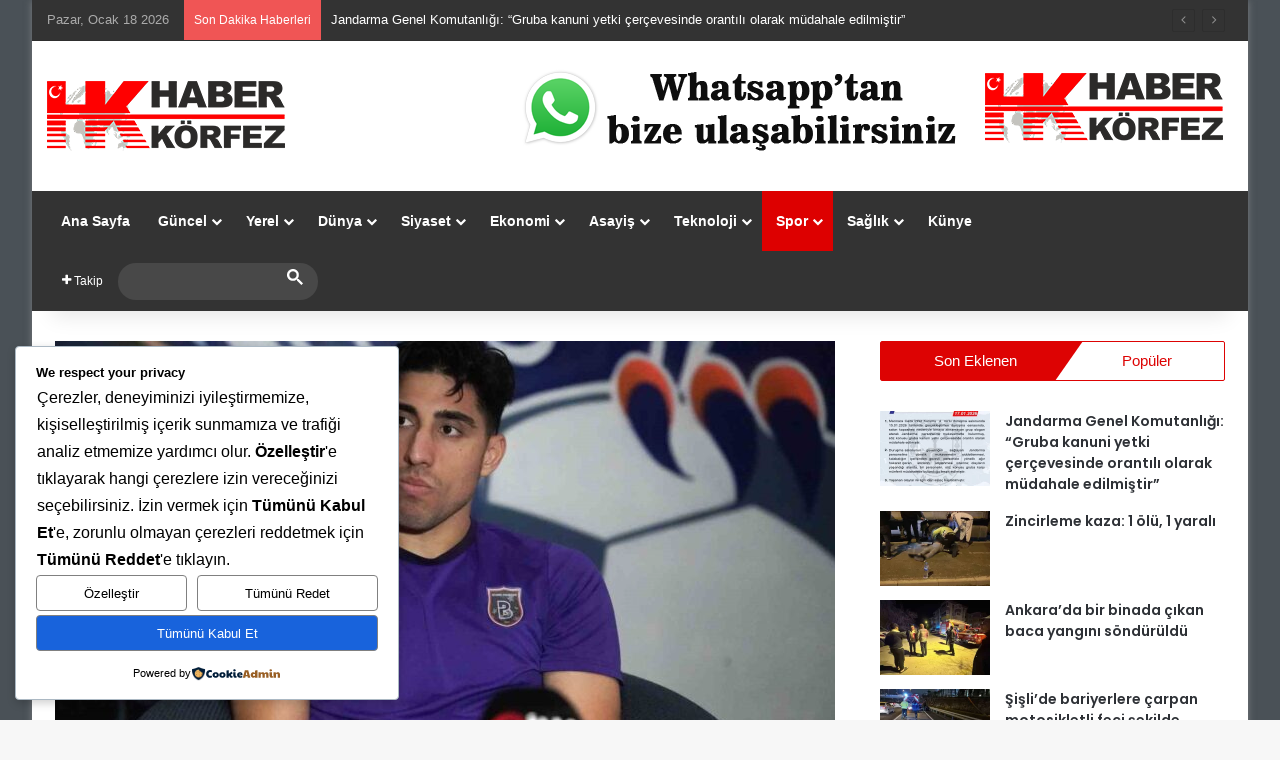

--- FILE ---
content_type: text/html; charset=UTF-8
request_url: https://www.haberkorfez.com/berkay-ozcan-insallah-avrupa-sampiyonasinda-milli-takim-kadrosunda-olurum/spor/
body_size: 227209
content:
<!DOCTYPE html>
<html lang="tr" class="" data-skin="light" prefix="og: https://ogp.me/ns#">
<head>
	<meta charset="UTF-8" />
	<link rel="profile" href="https://gmpg.org/xfn/11" />
	<script type="text/javascript">
/* <![CDATA[ */
(()=>{var e={};e.g=function(){if("object"==typeof globalThis)return globalThis;try{return this||new Function("return this")()}catch(e){if("object"==typeof window)return window}}(),function({ampUrl:n,isCustomizePreview:t,isAmpDevMode:r,noampQueryVarName:o,noampQueryVarValue:s,disabledStorageKey:i,mobileUserAgents:a,regexRegex:c}){if("undefined"==typeof sessionStorage)return;const d=new RegExp(c);if(!a.some((e=>{const n=e.match(d);return!(!n||!new RegExp(n[1],n[2]).test(navigator.userAgent))||navigator.userAgent.includes(e)})))return;e.g.addEventListener("DOMContentLoaded",(()=>{const e=document.getElementById("amp-mobile-version-switcher");if(!e)return;e.hidden=!1;const n=e.querySelector("a[href]");n&&n.addEventListener("click",(()=>{sessionStorage.removeItem(i)}))}));const g=r&&["paired-browsing-non-amp","paired-browsing-amp"].includes(window.name);if(sessionStorage.getItem(i)||t||g)return;const u=new URL(location.href),m=new URL(n);m.hash=u.hash,u.searchParams.has(o)&&s===u.searchParams.get(o)?sessionStorage.setItem(i,"1"):m.href!==u.href&&(window.stop(),location.replace(m.href))}({"ampUrl":"https:\/\/www.haberkorfez.com\/berkay-ozcan-insallah-avrupa-sampiyonasinda-milli-takim-kadrosunda-olurum\/spor\/?amp=1","noampQueryVarName":"noamp","noampQueryVarValue":"mobile","disabledStorageKey":"amp_mobile_redirect_disabled","mobileUserAgents":["Mobile","Android","Silk\/","Kindle","BlackBerry","Opera Mini","Opera Mobi"],"regexRegex":"^\\\/((?:.|\\n)+)\\\/([i]*)$","isCustomizePreview":false,"isAmpDevMode":false})})();
/* ]]> */
</script>

<meta http-equiv='x-dns-prefetch-control' content='on'>
<link rel='dns-prefetch' href='//cdnjs.cloudflare.com' />
<link rel='dns-prefetch' href='//ajax.googleapis.com' />
<link rel='dns-prefetch' href='//fonts.googleapis.com' />
<link rel='dns-prefetch' href='//fonts.gstatic.com' />
<link rel='dns-prefetch' href='//s.gravatar.com' />
<link rel='dns-prefetch' href='//www.google-analytics.com' />
<link rel='preload' as='script' href='https://ajax.googleapis.com/ajax/libs/webfont/1/webfont.js'>

<!-- Rank Math&#039;a Göre Arama Motoru Optimizasyonu - https://rankmath.com/ -->
<title>Berkay Özcan: “İnşallah Avrupa şampiyonasında milli takım kadrosunda olurum” | Haber Korfez</title>
<meta name="description" content="Berkay Özcan: “İnşallah Avrupa şampiyonasında milli takım kadrosunda olurum” Haber Korfez |"/>
<meta name="robots" content="follow, index, max-snippet:-1, max-video-preview:-1, max-image-preview:large"/>
<link rel="canonical" href="https://www.haberkorfez.com/berkay-ozcan-insallah-avrupa-sampiyonasinda-milli-takim-kadrosunda-olurum/spor/" />
<meta property="og:locale" content="tr_TR" />
<meta property="og:type" content="article" />
<meta property="og:title" content="Berkay Özcan: “İnşallah Avrupa şampiyonasında milli takım kadrosunda olurum” | Haber Korfez" />
<meta property="og:description" content="Berkay Özcan: “İnşallah Avrupa şampiyonasında milli takım kadrosunda olurum” Haber Korfez |" />
<meta property="og:url" content="https://www.haberkorfez.com/berkay-ozcan-insallah-avrupa-sampiyonasinda-milli-takim-kadrosunda-olurum/spor/" />
<meta property="og:site_name" content="www.haberkorfez.com" />
<meta property="article:publisher" content="https://www.facebook.com/HaberKorfezEdr/" />
<meta property="article:section" content="Spor" />
<meta property="og:image" content="https://www.haberkorfez.com/wp-content/uploads/2024/01/berkay-ozcan-insallah-avrupa-sampiyonasinda-milli-takim-kadrosunda-olurum_e393c77.jpg" />
<meta property="og:image:secure_url" content="https://www.haberkorfez.com/wp-content/uploads/2024/01/berkay-ozcan-insallah-avrupa-sampiyonasinda-milli-takim-kadrosunda-olurum_e393c77.jpg" />
<meta property="og:image:width" content="1600" />
<meta property="og:image:height" content="1066" />
<meta property="og:image:alt" content="Berkay Özcan: “İnşallah Avrupa şampiyonasında milli takım kadrosunda olurum”" />
<meta property="og:image:type" content="image/jpeg" />
<meta property="article:published_time" content="2024-01-04T10:04:05+03:00" />
<meta name="twitter:card" content="summary_large_image" />
<meta name="twitter:title" content="Berkay Özcan: “İnşallah Avrupa şampiyonasında milli takım kadrosunda olurum” | Haber Korfez" />
<meta name="twitter:description" content="Berkay Özcan: “İnşallah Avrupa şampiyonasında milli takım kadrosunda olurum” Haber Korfez |" />
<meta name="twitter:site" content="@HaberKorfez" />
<meta name="twitter:creator" content="@HaberKorfez" />
<meta name="twitter:image" content="https://www.haberkorfez.com/wp-content/uploads/2024/01/berkay-ozcan-insallah-avrupa-sampiyonasinda-milli-takim-kadrosunda-olurum_e393c77.jpg" />
<meta name="twitter:label1" content="Yazan" />
<meta name="twitter:data1" content="Haber Körfez" />
<meta name="twitter:label2" content="Okuma süresi" />
<meta name="twitter:data2" content="6 dakika" />
<script type="application/ld+json" class="rank-math-schema">{"@context":"https://schema.org","@graph":[{"@type":["NewsMediaOrganization","Organization"],"@id":"https://www.haberkorfez.com/#organization","name":"Haber k\u00f6rfez","url":"https://www.haberkorfez.com","sameAs":["https://www.facebook.com/HaberKorfezEdr/","https://twitter.com/HaberKorfez","https://www.instagram.com/haberkorfezedremit/"],"logo":{"@type":"ImageObject","@id":"https://www.haberkorfez.com/#logo","url":"https://www.haberkorfez.com/wp-content/uploads/2025/10/logo-son-deneme.png","contentUrl":"https://www.haberkorfez.com/wp-content/uploads/2025/10/logo-son-deneme.png","caption":"www.haberkorfez.com","inLanguage":"tr","width":"560","height":"90"}},{"@type":"WebSite","@id":"https://www.haberkorfez.com/#website","url":"https://www.haberkorfez.com","name":"www.haberkorfez.com","publisher":{"@id":"https://www.haberkorfez.com/#organization"},"inLanguage":"tr"},{"@type":"ImageObject","@id":"https://www.haberkorfez.com/wp-content/uploads/2024/01/berkay-ozcan-insallah-avrupa-sampiyonasinda-milli-takim-kadrosunda-olurum_e393c77.jpg","url":"https://www.haberkorfez.com/wp-content/uploads/2024/01/berkay-ozcan-insallah-avrupa-sampiyonasinda-milli-takim-kadrosunda-olurum_e393c77.jpg","width":"1600","height":"1066","inLanguage":"tr"},{"@type":"BreadcrumbList","@id":"https://www.haberkorfez.com/berkay-ozcan-insallah-avrupa-sampiyonasinda-milli-takim-kadrosunda-olurum/spor/#breadcrumb","itemListElement":[{"@type":"ListItem","position":"1","item":{"@id":"https://www.haberkorfez.com/berkay-ozcan-insallah-avrupa-sampiyonasinda-milli-takim-kadrosunda-olurum/spor/","name":"Berkay \u00d6zcan: \u201c\u0130n\u015fallah Avrupa \u015fampiyonas\u0131nda milli tak\u0131m kadrosunda olurum\u201d"}}]},{"@type":"WebPage","@id":"https://www.haberkorfez.com/berkay-ozcan-insallah-avrupa-sampiyonasinda-milli-takim-kadrosunda-olurum/spor/#webpage","url":"https://www.haberkorfez.com/berkay-ozcan-insallah-avrupa-sampiyonasinda-milli-takim-kadrosunda-olurum/spor/","name":"Berkay \u00d6zcan: \u201c\u0130n\u015fallah Avrupa \u015fampiyonas\u0131nda milli tak\u0131m kadrosunda olurum\u201d | Haber Korfez","datePublished":"2024-01-04T10:04:05+03:00","dateModified":"2024-01-04T10:04:05+03:00","isPartOf":{"@id":"https://www.haberkorfez.com/#website"},"primaryImageOfPage":{"@id":"https://www.haberkorfez.com/wp-content/uploads/2024/01/berkay-ozcan-insallah-avrupa-sampiyonasinda-milli-takim-kadrosunda-olurum_e393c77.jpg"},"inLanguage":"tr","breadcrumb":{"@id":"https://www.haberkorfez.com/berkay-ozcan-insallah-avrupa-sampiyonasinda-milli-takim-kadrosunda-olurum/spor/#breadcrumb"}},{"@type":"Person","@id":"https://www.haberkorfez.com/author/admin/","name":"Haber K\u00f6rfez","description":"Haber Korfez","url":"https://www.haberkorfez.com/author/admin/","image":{"@type":"ImageObject","@id":"https://secure.gravatar.com/avatar/caf118f0c83b99bc5599f4ea0c672df13d47f68ce2fca567fc7900e51984927e?s=96&amp;d=https%3A%2F%2Fwww.haberkorfez.com%2Fwp-content%2Fuploads%2F2016%2F10%2Flogo1.png&amp;r=g","url":"https://secure.gravatar.com/avatar/caf118f0c83b99bc5599f4ea0c672df13d47f68ce2fca567fc7900e51984927e?s=96&amp;d=https%3A%2F%2Fwww.haberkorfez.com%2Fwp-content%2Fuploads%2F2016%2F10%2Flogo1.png&amp;r=g","caption":"Haber K\u00f6rfez","inLanguage":"tr"},"worksFor":{"@id":"https://www.haberkorfez.com/#organization"}},{"@type":"NewsArticle","headline":"Berkay \u00d6zcan: \u201c\u0130n\u015fallah Avrupa \u015fampiyonas\u0131nda milli tak\u0131m kadrosunda olurum\u201d | Haber Korfez","datePublished":"2024-01-04T10:04:05+03:00","dateModified":"2024-01-04T10:04:05+03:00","author":{"@id":"https://www.haberkorfez.com/author/admin/","name":"Haber K\u00f6rfez"},"publisher":{"@id":"https://www.haberkorfez.com/#organization"},"description":"Berkay \u00d6zcan: \u201c\u0130n\u015fallah Avrupa \u015fampiyonas\u0131nda milli tak\u0131m kadrosunda olurum\u201d Haber Korfez |","name":"Berkay \u00d6zcan: \u201c\u0130n\u015fallah Avrupa \u015fampiyonas\u0131nda milli tak\u0131m kadrosunda olurum\u201d | Haber Korfez","@id":"https://www.haberkorfez.com/berkay-ozcan-insallah-avrupa-sampiyonasinda-milli-takim-kadrosunda-olurum/spor/#richSnippet","isPartOf":{"@id":"https://www.haberkorfez.com/berkay-ozcan-insallah-avrupa-sampiyonasinda-milli-takim-kadrosunda-olurum/spor/#webpage"},"image":{"@id":"https://www.haberkorfez.com/wp-content/uploads/2024/01/berkay-ozcan-insallah-avrupa-sampiyonasinda-milli-takim-kadrosunda-olurum_e393c77.jpg"},"inLanguage":"tr","mainEntityOfPage":{"@id":"https://www.haberkorfez.com/berkay-ozcan-insallah-avrupa-sampiyonasinda-milli-takim-kadrosunda-olurum/spor/#webpage"}}]}</script>
<!-- /Rank Math WordPress SEO eklentisi -->

<link rel='dns-prefetch' href='//news.google.com' />
<link rel='dns-prefetch' href='//www.googletagmanager.com' />
<link rel='dns-prefetch' href='//pagead2.googlesyndication.com' />
<link rel="alternate" type="application/rss+xml" title="Haber Korfez &raquo; akışı" href="https://www.haberkorfez.com/feed/" />
<link rel="alternate" type="application/rss+xml" title="Haber Korfez &raquo; yorum akışı" href="https://www.haberkorfez.com/comments/feed/" />
<link rel="alternate" type="application/rss+xml" title="Haber Korfez &raquo; Berkay Özcan: “İnşallah Avrupa şampiyonasında milli takım kadrosunda olurum” yorum akışı" href="https://www.haberkorfez.com/berkay-ozcan-insallah-avrupa-sampiyonasinda-milli-takim-kadrosunda-olurum/spor/feed/" />

		<style type="text/css">
			:root{				
			--tie-preset-gradient-1: linear-gradient(135deg, rgba(6, 147, 227, 1) 0%, rgb(155, 81, 224) 100%);
			--tie-preset-gradient-2: linear-gradient(135deg, rgb(122, 220, 180) 0%, rgb(0, 208, 130) 100%);
			--tie-preset-gradient-3: linear-gradient(135deg, rgba(252, 185, 0, 1) 0%, rgba(255, 105, 0, 1) 100%);
			--tie-preset-gradient-4: linear-gradient(135deg, rgba(255, 105, 0, 1) 0%, rgb(207, 46, 46) 100%);
			--tie-preset-gradient-5: linear-gradient(135deg, rgb(238, 238, 238) 0%, rgb(169, 184, 195) 100%);
			--tie-preset-gradient-6: linear-gradient(135deg, rgb(74, 234, 220) 0%, rgb(151, 120, 209) 20%, rgb(207, 42, 186) 40%, rgb(238, 44, 130) 60%, rgb(251, 105, 98) 80%, rgb(254, 248, 76) 100%);
			--tie-preset-gradient-7: linear-gradient(135deg, rgb(255, 206, 236) 0%, rgb(152, 150, 240) 100%);
			--tie-preset-gradient-8: linear-gradient(135deg, rgb(254, 205, 165) 0%, rgb(254, 45, 45) 50%, rgb(107, 0, 62) 100%);
			--tie-preset-gradient-9: linear-gradient(135deg, rgb(255, 203, 112) 0%, rgb(199, 81, 192) 50%, rgb(65, 88, 208) 100%);
			--tie-preset-gradient-10: linear-gradient(135deg, rgb(255, 245, 203) 0%, rgb(182, 227, 212) 50%, rgb(51, 167, 181) 100%);
			--tie-preset-gradient-11: linear-gradient(135deg, rgb(202, 248, 128) 0%, rgb(113, 206, 126) 100%);
			--tie-preset-gradient-12: linear-gradient(135deg, rgb(2, 3, 129) 0%, rgb(40, 116, 252) 100%);
			--tie-preset-gradient-13: linear-gradient(135deg, #4D34FA, #ad34fa);
			--tie-preset-gradient-14: linear-gradient(135deg, #0057FF, #31B5FF);
			--tie-preset-gradient-15: linear-gradient(135deg, #FF007A, #FF81BD);
			--tie-preset-gradient-16: linear-gradient(135deg, #14111E, #4B4462);
			--tie-preset-gradient-17: linear-gradient(135deg, #F32758, #FFC581);

			
					--main-nav-background: #1f2024;
					--main-nav-secondry-background: rgba(0,0,0,0.2);
					--main-nav-primary-color: #0088ff;
					--main-nav-contrast-primary-color: #FFFFFF;
					--main-nav-text-color: #FFFFFF;
					--main-nav-secondry-text-color: rgba(225,255,255,0.5);
					--main-nav-main-border-color: rgba(255,255,255,0.07);
					--main-nav-secondry-border-color: rgba(255,255,255,0.04);
				
			}
		</style>
	<link rel="alternate" title="oEmbed (JSON)" type="application/json+oembed" href="https://www.haberkorfez.com/wp-json/oembed/1.0/embed?url=https%3A%2F%2Fwww.haberkorfez.com%2Fberkay-ozcan-insallah-avrupa-sampiyonasinda-milli-takim-kadrosunda-olurum%2Fspor%2F" />
<link rel="alternate" title="oEmbed (XML)" type="text/xml+oembed" href="https://www.haberkorfez.com/wp-json/oembed/1.0/embed?url=https%3A%2F%2Fwww.haberkorfez.com%2Fberkay-ozcan-insallah-avrupa-sampiyonasinda-milli-takim-kadrosunda-olurum%2Fspor%2F&#038;format=xml" />
<meta name="viewport" content="width=device-width, initial-scale=1.0" /><style id='wp-img-auto-sizes-contain-inline-css' type='text/css'>
img:is([sizes=auto i],[sizes^="auto," i]){contain-intrinsic-size:3000px 1500px}
/*# sourceURL=wp-img-auto-sizes-contain-inline-css */
</style>
<style id='wp-emoji-styles-inline-css' type='text/css'>

	img.wp-smiley, img.emoji {
		display: inline !important;
		border: none !important;
		box-shadow: none !important;
		height: 1em !important;
		width: 1em !important;
		margin: 0 0.07em !important;
		vertical-align: -0.1em !important;
		background: none !important;
		padding: 0 !important;
	}
/*# sourceURL=wp-emoji-styles-inline-css */
</style>
<link rel='stylesheet' id='exchrates_style-css' href='https://www.haberkorfez.com/wp-content/plugins/leartes-try-exchange-rates/assets/lbi-exchrates-style.css?ver=2.1' type='text/css' media='all' />
<link rel='stylesheet' id='wmvp-style-videos-list-css' href='https://www.haberkorfez.com/wp-content/plugins/wm-video-playlists/assets/css/style.css?ver=1.0.2' type='text/css' media='all' />
<link rel='stylesheet' id='cookieadmin-style-css' href='https://www.haberkorfez.com/wp-content/plugins/cookieadmin/assets/css/consent.css?ver=1.1.4' type='text/css' media='all' />
<link rel='stylesheet' id='tie-css-base-css' href='https://www.haberkorfez.com/wp-content/themes/jannah/assets/css/base.min.css?ver=7.6.4' type='text/css' media='all' />
<link rel='stylesheet' id='tie-css-styles-css' href='https://www.haberkorfez.com/wp-content/themes/jannah/assets/css/style.min.css?ver=7.6.4' type='text/css' media='all' />
<link rel='stylesheet' id='tie-css-widgets-css' href='https://www.haberkorfez.com/wp-content/themes/jannah/assets/css/widgets.min.css?ver=7.6.4' type='text/css' media='all' />
<link rel='stylesheet' id='tie-css-helpers-css' href='https://www.haberkorfez.com/wp-content/themes/jannah/assets/css/helpers.min.css?ver=7.6.4' type='text/css' media='all' />
<link rel='stylesheet' id='tie-fontawesome5-css' href='https://www.haberkorfez.com/wp-content/themes/jannah/assets/css/fontawesome.css?ver=7.6.4' type='text/css' media='all' />
<link rel='stylesheet' id='tie-css-ilightbox-css' href='https://www.haberkorfez.com/wp-content/themes/jannah/assets/ilightbox/dark-skin/skin.css?ver=7.6.4' type='text/css' media='all' />
<link rel='stylesheet' id='tie-css-shortcodes-css' href='https://www.haberkorfez.com/wp-content/themes/jannah/assets/css/plugins/shortcodes.min.css?ver=7.6.4' type='text/css' media='all' />
<link rel='stylesheet' id='tie-css-single-css' href='https://www.haberkorfez.com/wp-content/themes/jannah/assets/css/single.min.css?ver=7.6.4' type='text/css' media='all' />
<link rel='stylesheet' id='tie-css-print-css' href='https://www.haberkorfez.com/wp-content/themes/jannah/assets/css/print.css?ver=7.6.4' type='text/css' media='print' />
<style id='tie-css-print-inline-css' type='text/css'>
.wf-active .logo-text,.wf-active h1,.wf-active h2,.wf-active h3,.wf-active h4,.wf-active h5,.wf-active h6,.wf-active .the-subtitle{font-family: 'Poppins';}#tie-body{background-image: url(https://www.haberkorfez.com/wp-content/uploads/2025/07/fume-rengi-e1752518690879.jpg);background-repeat: repeat;}:root:root{--brand-color: #dd0000;--dark-brand-color: #ab0000;--bright-color: #FFFFFF;--base-color: #2c2f34;}#reading-position-indicator{box-shadow: 0 0 10px rgba( 221,0,0,0.7);}:root:root{--brand-color: #dd0000;--dark-brand-color: #ab0000;--bright-color: #FFFFFF;--base-color: #2c2f34;}#reading-position-indicator{box-shadow: 0 0 10px rgba( 221,0,0,0.7);}#header-notification-bar{background: var( --tie-preset-gradient-13 );}#header-notification-bar{--tie-buttons-color: #FFFFFF;--tie-buttons-border-color: #FFFFFF;--tie-buttons-hover-color: #e1e1e1;--tie-buttons-hover-text: #000000;}#header-notification-bar{--tie-buttons-text: #000000;}#top-nav,#top-nav .sub-menu,#top-nav .comp-sub-menu,#top-nav .ticker-content,#top-nav .ticker-swipe,.top-nav-boxed #top-nav .topbar-wrapper,.top-nav-dark .top-menu ul,#autocomplete-suggestions.search-in-top-nav{background-color : #333333;}#top-nav *,#autocomplete-suggestions.search-in-top-nav{border-color: rgba( #FFFFFF,0.08);}#top-nav .icon-basecloud-bg:after{color: #333333;}#top-nav a:not(:hover),#top-nav input,#top-nav #search-submit,#top-nav .fa-spinner,#top-nav .dropdown-social-icons li a span,#top-nav .components > li .social-link:not(:hover) span,#autocomplete-suggestions.search-in-top-nav a{color: #ffffff;}#top-nav input::-moz-placeholder{color: #ffffff;}#top-nav input:-moz-placeholder{color: #ffffff;}#top-nav input:-ms-input-placeholder{color: #ffffff;}#top-nav input::-webkit-input-placeholder{color: #ffffff;}#top-nav .tie-google-search .gsc-search-box *{color: #ffffff !important;}#top-nav .tie-google-search .gsc-search-button-v2 svg {fill: #ffffff !important;}#top-nav,.search-in-top-nav{--tie-buttons-color: #dd0000;--tie-buttons-border-color: #dd0000;--tie-buttons-text: #FFFFFF;--tie-buttons-hover-color: #bf0000;}#top-nav a:hover,#top-nav .menu li:hover > a,#top-nav .menu > .tie-current-menu > a,#top-nav .components > li:hover > a,#top-nav .components #search-submit:hover,#autocomplete-suggestions.search-in-top-nav .post-title a:hover{color: #dd0000;}#top-nav,#top-nav .comp-sub-menu,#top-nav .tie-weather-widget{color: #aaaaaa;}#autocomplete-suggestions.search-in-top-nav .post-meta,#autocomplete-suggestions.search-in-top-nav .post-meta a:not(:hover){color: rgba( 170,170,170,0.7 );}#top-nav .weather-icon .icon-cloud,#top-nav .weather-icon .icon-basecloud-bg,#top-nav .weather-icon .icon-cloud-behind{color: #aaaaaa !important;}#main-nav,#main-nav .menu-sub-content,#main-nav .comp-sub-menu,#main-nav ul.cats-vertical li a.is-active,#main-nav ul.cats-vertical li a:hover,#autocomplete-suggestions.search-in-main-nav{background-color: #333333;}#main-nav{border-width: 0;}#theme-header #main-nav:not(.fixed-nav){bottom: 0;}#main-nav .icon-basecloud-bg:after{color: #333333;}#autocomplete-suggestions.search-in-main-nav{border-color: rgba(255,255,255,0.07);}.main-nav-boxed #main-nav .main-menu-wrapper{border-width: 0;}#main-nav a:not(:hover),#main-nav a.social-link:not(:hover) span,#main-nav .dropdown-social-icons li a span,#autocomplete-suggestions.search-in-main-nav a{color: #ffffff;}#main-nav .tie-google-search .gsc-search-box *{color: #ffffff !important;}#main-nav .tie-google-search .gsc-search-button-v2 svg {fill: #ffffff !important;}.main-nav,.search-in-main-nav{--main-nav-primary-color: #dd0000;--tie-buttons-color: #dd0000;--tie-buttons-border-color: #dd0000;--tie-buttons-text: #FFFFFF;--tie-buttons-hover-color: #bf0000;}#main-nav .mega-links-head:after,#main-nav .cats-horizontal a.is-active,#main-nav .cats-horizontal a:hover,#main-nav .spinner > div{background-color: #dd0000;}#main-nav .menu ul li:hover > a,#main-nav .menu ul li.current-menu-item:not(.mega-link-column) > a,#main-nav .components a:hover,#main-nav .components > li:hover > a,#main-nav #search-submit:hover,#main-nav .cats-vertical a.is-active,#main-nav .cats-vertical a:hover,#main-nav .mega-menu .post-meta a:hover,#main-nav .mega-menu .post-box-title a:hover,#autocomplete-suggestions.search-in-main-nav a:hover,#main-nav .spinner-circle:after{color: #dd0000;}#main-nav .menu > li.tie-current-menu > a,#main-nav .menu > li:hover > a,.theme-header #main-nav .mega-menu .cats-horizontal a.is-active,.theme-header #main-nav .mega-menu .cats-horizontal a:hover{color: #FFFFFF;}#main-nav .menu > li.tie-current-menu > a:before,#main-nav .menu > li:hover > a:before{border-top-color: #FFFFFF;}#main-nav,#main-nav input,#main-nav #search-submit,#main-nav .fa-spinner,#main-nav .comp-sub-menu,#main-nav .tie-weather-widget{color: #f6f6f6;}#main-nav input::-moz-placeholder{color: #f6f6f6;}#main-nav input:-moz-placeholder{color: #f6f6f6;}#main-nav input:-ms-input-placeholder{color: #f6f6f6;}#main-nav input::-webkit-input-placeholder{color: #f6f6f6;}#main-nav .mega-menu .post-meta,#main-nav .mega-menu .post-meta a,#autocomplete-suggestions.search-in-main-nav .post-meta{color: rgba(246,246,246,0.6);}#main-nav .weather-icon .icon-cloud,#main-nav .weather-icon .icon-basecloud-bg,#main-nav .weather-icon .icon-cloud-behind{color: #f6f6f6 !important;}#footer{background-color: #252525;}#site-info{background-color: #181818;}#background-stream-cover{background-image: url(https://www.haberkorfez.com/wp-content/uploads/2023/11/10-Kasim.jpeg);background-repeat: repeat-x;background-size: initial; background-attachment: fixed;background-position: center center;}#footer .posts-list-counter .posts-list-items li.widget-post-list:before{border-color: #252525;}#footer .timeline-widget a .date:before{border-color: rgba(37,37,37,0.8);}#footer .footer-boxed-widget-area,#footer textarea,#footer input:not([type=submit]),#footer select,#footer code,#footer kbd,#footer pre,#footer samp,#footer .show-more-button,#footer .slider-links .tie-slider-nav span,#footer #wp-calendar,#footer #wp-calendar tbody td,#footer #wp-calendar thead th,#footer .widget.buddypress .item-options a{border-color: rgba(255,255,255,0.1);}#footer .social-statistics-widget .white-bg li.social-icons-item a,#footer .widget_tag_cloud .tagcloud a,#footer .latest-tweets-widget .slider-links .tie-slider-nav span,#footer .widget_layered_nav_filters a{border-color: rgba(255,255,255,0.1);}#footer .social-statistics-widget .white-bg li:before{background: rgba(255,255,255,0.1);}.site-footer #wp-calendar tbody td{background: rgba(255,255,255,0.02);}#footer .white-bg .social-icons-item a span.followers span,#footer .circle-three-cols .social-icons-item a .followers-num,#footer .circle-three-cols .social-icons-item a .followers-name{color: rgba(255,255,255,0.8);}#footer .timeline-widget ul:before,#footer .timeline-widget a:not(:hover) .date:before{background-color: #070707;}#footer .widget-title,#footer .widget-title a:not(:hover){color: #ffffff;}#footer,#footer textarea,#footer input:not([type='submit']),#footer select,#footer #wp-calendar tbody,#footer .tie-slider-nav li span:not(:hover),#footer .widget_categories li a:before,#footer .widget_product_categories li a:before,#footer .widget_layered_nav li a:before,#footer .widget_archive li a:before,#footer .widget_nav_menu li a:before,#footer .widget_meta li a:before,#footer .widget_pages li a:before,#footer .widget_recent_entries li a:before,#footer .widget_display_forums li a:before,#footer .widget_display_views li a:before,#footer .widget_rss li a:before,#footer .widget_display_stats dt:before,#footer .subscribe-widget-content h3,#footer .about-author .social-icons a:not(:hover) span{color: #aaaaaa;}#footer post-widget-body .meta-item,#footer .post-meta,#footer .stream-title,#footer.dark-skin .timeline-widget .date,#footer .wp-caption .wp-caption-text,#footer .rss-date{color: rgba(170,170,170,0.7);}#footer input::-moz-placeholder{color: #aaaaaa;}#footer input:-moz-placeholder{color: #aaaaaa;}#footer input:-ms-input-placeholder{color: #aaaaaa;}#footer input::-webkit-input-placeholder{color: #aaaaaa;}#footer .site-info a:not(:hover){color: #dd0000;}.tie-insta-header {margin-bottom: 15px;}.tie-insta-avatar a {width: 70px;height: 70px;display: block;position: relative;float: left;margin-right: 15px;margin-bottom: 15px;}.tie-insta-avatar a:before {content: "";position: absolute;width: calc(100% + 6px);height: calc(100% + 6px);left: -3px;top: -3px;border-radius: 50%;background: #d6249f;background: radial-gradient(circle at 30% 107%,#fdf497 0%,#fdf497 5%,#fd5949 45%,#d6249f 60%,#285AEB 90%);}.tie-insta-avatar a:after {position: absolute;content: "";width: calc(100% + 3px);height: calc(100% + 3px);left: -2px;top: -2px;border-radius: 50%;background: #fff;}.dark-skin .tie-insta-avatar a:after {background: #27292d;}.tie-insta-avatar img {border-radius: 50%;position: relative;z-index: 2;transition: all 0.25s;}.tie-insta-avatar img:hover {box-shadow: 0px 0px 15px 0 #6b54c6;}.tie-insta-info {font-size: 1.3em;font-weight: bold;margin-bottom: 5px;}.tie-tiktok-header{overflow: hidden;margin-bottom: 10px;}.tie-tiktok-avatar a {width: 70px;height: 70px;display: block;position: relative;float: left;margin-right: 15px;}.tie-tiktok-avatar img {border-radius: 50%;}.tie-tiktok-username {display: block;font-size: 1.4em;}.tie-tiktok-desc {margin-top: 8px;}
/*# sourceURL=tie-css-print-inline-css */
</style>
<script type="text/javascript" src="https://www.haberkorfez.com/wp-includes/js/jquery/jquery.min.js?ver=3.7.1" id="jquery-core-js"></script>
<script type="text/javascript" src="https://www.haberkorfez.com/wp-includes/js/jquery/jquery-migrate.min.js?ver=3.4.1" id="jquery-migrate-js"></script>

<!-- Site Kit tarafından eklenen Google etiketi (gtag.js) snippet&#039;i -->
<!-- Google Analytics snippet added by Site Kit -->
<script type="text/javascript" src="https://www.googletagmanager.com/gtag/js?id=G-NG4QJ8SJ9C" id="google_gtagjs-js" async></script>
<script type="text/javascript" id="google_gtagjs-js-after">
/* <![CDATA[ */
window.dataLayer = window.dataLayer || [];function gtag(){dataLayer.push(arguments);}
gtag("set","linker",{"domains":["www.haberkorfez.com"]});
gtag("js", new Date());
gtag("set", "developer_id.dZTNiMT", true);
gtag("config", "G-NG4QJ8SJ9C", {"googlesitekit_post_type":"post","googlesitekit_post_date":"20240104","googlesitekit_post_author":"Haber K\u00f6rfez"});
//# sourceURL=google_gtagjs-js-after
/* ]]> */
</script>
<link rel="https://api.w.org/" href="https://www.haberkorfez.com/wp-json/" /><link rel="alternate" title="JSON" type="application/json" href="https://www.haberkorfez.com/wp-json/wp/v2/posts/71001" /><link rel="EditURI" type="application/rsd+xml" title="RSD" href="https://www.haberkorfez.com/xmlrpc.php?rsd" />
<meta name="generator" content="WordPress 6.9" />
<link rel='shortlink' href='https://www.haberkorfez.com/?p=71001' />
<meta name="generator" content="auto-sizes 1.7.0">
<meta name="generator" content="Site Kit by Google 1.170.0" /><meta name="generator" content="performance-lab 4.0.1; plugins: auto-sizes, embed-optimizer, image-prioritizer, performant-translations, speculation-rules, webp-uploads">
<meta name="generator" content="performant-translations 1.2.0">
<meta name="generator" content="webp-uploads 2.6.1">
<style>html:not(.dark-skin) .light-skin{--wmvp-playlist-head-bg: var(--brand-color);--wmvp-playlist-head-color: var(--bright-color);--wmvp-current-video-bg: #f2f4f5;--wmvp-current-video-color: #000;--wmvp-playlist-bg: #fff;--wmvp-playlist-color: #000;--wmvp-playlist-outer-border: 1px solid rgba(0,0,0,0.07);--wmvp-playlist-inner-border-color: rgba(0,0,0,0.07);}</style><style>.dark-skin{--wmvp-playlist-head-bg: #131416;--wmvp-playlist-head-color: #fff;--wmvp-current-video-bg: #24262a;--wmvp-current-video-color: #fff;--wmvp-playlist-bg: #1a1b1f;--wmvp-playlist-color: #fff;--wmvp-playlist-outer-border: 1px solid rgba(0,0,0,0.07);--wmvp-playlist-inner-border-color: rgba(255,255,255,0.05);}</style><link rel="alternate" type="text/html" media="only screen and (max-width: 640px)" href="https://www.haberkorfez.com/berkay-ozcan-insallah-avrupa-sampiyonasinda-milli-takim-kadrosunda-olurum/spor/?amp=1"><meta http-equiv="X-UA-Compatible" content="IE=edge"><script async src="https://pagead2.googlesyndication.com/pagead/js/adsbygoogle.js?client=ca-pub-5017661085063156"
     crossorigin="anonymous"></script>
<meta name="generator" content="speculation-rules 1.6.0">

<!-- Site Kit tarafından eklenen Google AdSense meta etiketleri -->
<meta name="google-adsense-platform-account" content="ca-host-pub-2644536267352236">
<meta name="google-adsense-platform-domain" content="sitekit.withgoogle.com">
<!-- Site Kit tarafından eklenen Google AdSense meta etiketlerine son verin -->
<meta data-od-replaced-content="optimization-detective 1.0.0-beta4" name="generator" content="optimization-detective 1.0.0-beta4; url_metric_groups={0:empty, 480:empty, 600:empty, 782:empty}">
<meta name="generator" content="embed-optimizer 1.0.0-beta3">
<meta name="generator" content="image-prioritizer 1.0.0-beta3">
<link rel="amphtml" href="https://www.haberkorfez.com/berkay-ozcan-insallah-avrupa-sampiyonasinda-milli-takim-kadrosunda-olurum/spor/?amp=1"><script type="text/javascript" id="google_gtagjs" src="https://www.googletagmanager.com/gtag/js?id=G-4ZKL85RR7B" async="async"></script>
<script type="text/javascript" id="google_gtagjs-inline">
/* <![CDATA[ */
window.dataLayer = window.dataLayer || [];function gtag(){dataLayer.push(arguments);}gtag('set', 'linker', {"domains":["www.haberkorfez.com"]} );gtag('js', new Date());gtag('config', 'G-4ZKL85RR7B', {} );
/* ]]> */
</script>

<!-- Google AdSense snippet added by Site Kit -->
<script type="text/javascript" async="async" src="https://pagead2.googlesyndication.com/pagead/js/adsbygoogle.js?client=ca-pub-5017661085063156&amp;host=ca-host-pub-2644536267352236" crossorigin="anonymous"></script>

<!-- End Google AdSense snippet added by Site Kit -->
<style>#amp-mobile-version-switcher{left:0;position:absolute;width:100%;z-index:100}#amp-mobile-version-switcher>a{background-color:#444;border:0;color:#eaeaea;display:block;font-family:-apple-system,BlinkMacSystemFont,Segoe UI,Roboto,Oxygen-Sans,Ubuntu,Cantarell,Helvetica Neue,sans-serif;font-size:16px;font-weight:600;padding:15px 0;text-align:center;-webkit-text-decoration:none;text-decoration:none}#amp-mobile-version-switcher>a:active,#amp-mobile-version-switcher>a:focus,#amp-mobile-version-switcher>a:hover{-webkit-text-decoration:underline;text-decoration:underline}</style><link rel="icon" href="https://www.haberkorfez.com/wp-content/uploads/2022/08/cropped-12369023_1521190341511633_2630884084921335078_n-32x32.jpg" sizes="32x32" />
<link rel="icon" href="https://www.haberkorfez.com/wp-content/uploads/2022/08/cropped-12369023_1521190341511633_2630884084921335078_n-192x192.jpg" sizes="192x192" />
<link rel="apple-touch-icon" href="https://www.haberkorfez.com/wp-content/uploads/2022/08/cropped-12369023_1521190341511633_2630884084921335078_n-180x180.jpg" />
<meta name="msapplication-TileImage" content="https://www.haberkorfez.com/wp-content/uploads/2022/08/cropped-12369023_1521190341511633_2630884084921335078_n-270x270.jpg" />
<style id='global-styles-inline-css' type='text/css'>
:root{--wp--preset--aspect-ratio--square: 1;--wp--preset--aspect-ratio--4-3: 4/3;--wp--preset--aspect-ratio--3-4: 3/4;--wp--preset--aspect-ratio--3-2: 3/2;--wp--preset--aspect-ratio--2-3: 2/3;--wp--preset--aspect-ratio--16-9: 16/9;--wp--preset--aspect-ratio--9-16: 9/16;--wp--preset--color--black: #000000;--wp--preset--color--cyan-bluish-gray: #abb8c3;--wp--preset--color--white: #ffffff;--wp--preset--color--pale-pink: #f78da7;--wp--preset--color--vivid-red: #cf2e2e;--wp--preset--color--luminous-vivid-orange: #ff6900;--wp--preset--color--luminous-vivid-amber: #fcb900;--wp--preset--color--light-green-cyan: #7bdcb5;--wp--preset--color--vivid-green-cyan: #00d084;--wp--preset--color--pale-cyan-blue: #8ed1fc;--wp--preset--color--vivid-cyan-blue: #0693e3;--wp--preset--color--vivid-purple: #9b51e0;--wp--preset--color--global-color: #dd0000;--wp--preset--gradient--vivid-cyan-blue-to-vivid-purple: linear-gradient(135deg,rgb(6,147,227) 0%,rgb(155,81,224) 100%);--wp--preset--gradient--light-green-cyan-to-vivid-green-cyan: linear-gradient(135deg,rgb(122,220,180) 0%,rgb(0,208,130) 100%);--wp--preset--gradient--luminous-vivid-amber-to-luminous-vivid-orange: linear-gradient(135deg,rgb(252,185,0) 0%,rgb(255,105,0) 100%);--wp--preset--gradient--luminous-vivid-orange-to-vivid-red: linear-gradient(135deg,rgb(255,105,0) 0%,rgb(207,46,46) 100%);--wp--preset--gradient--very-light-gray-to-cyan-bluish-gray: linear-gradient(135deg,rgb(238,238,238) 0%,rgb(169,184,195) 100%);--wp--preset--gradient--cool-to-warm-spectrum: linear-gradient(135deg,rgb(74,234,220) 0%,rgb(151,120,209) 20%,rgb(207,42,186) 40%,rgb(238,44,130) 60%,rgb(251,105,98) 80%,rgb(254,248,76) 100%);--wp--preset--gradient--blush-light-purple: linear-gradient(135deg,rgb(255,206,236) 0%,rgb(152,150,240) 100%);--wp--preset--gradient--blush-bordeaux: linear-gradient(135deg,rgb(254,205,165) 0%,rgb(254,45,45) 50%,rgb(107,0,62) 100%);--wp--preset--gradient--luminous-dusk: linear-gradient(135deg,rgb(255,203,112) 0%,rgb(199,81,192) 50%,rgb(65,88,208) 100%);--wp--preset--gradient--pale-ocean: linear-gradient(135deg,rgb(255,245,203) 0%,rgb(182,227,212) 50%,rgb(51,167,181) 100%);--wp--preset--gradient--electric-grass: linear-gradient(135deg,rgb(202,248,128) 0%,rgb(113,206,126) 100%);--wp--preset--gradient--midnight: linear-gradient(135deg,rgb(2,3,129) 0%,rgb(40,116,252) 100%);--wp--preset--font-size--small: 13px;--wp--preset--font-size--medium: 20px;--wp--preset--font-size--large: 36px;--wp--preset--font-size--x-large: 42px;--wp--preset--spacing--20: 0.44rem;--wp--preset--spacing--30: 0.67rem;--wp--preset--spacing--40: 1rem;--wp--preset--spacing--50: 1.5rem;--wp--preset--spacing--60: 2.25rem;--wp--preset--spacing--70: 3.38rem;--wp--preset--spacing--80: 5.06rem;--wp--preset--shadow--natural: 6px 6px 9px rgba(0, 0, 0, 0.2);--wp--preset--shadow--deep: 12px 12px 50px rgba(0, 0, 0, 0.4);--wp--preset--shadow--sharp: 6px 6px 0px rgba(0, 0, 0, 0.2);--wp--preset--shadow--outlined: 6px 6px 0px -3px rgb(255, 255, 255), 6px 6px rgb(0, 0, 0);--wp--preset--shadow--crisp: 6px 6px 0px rgb(0, 0, 0);}:where(.is-layout-flex){gap: 0.5em;}:where(.is-layout-grid){gap: 0.5em;}body .is-layout-flex{display: flex;}.is-layout-flex{flex-wrap: wrap;align-items: center;}.is-layout-flex > :is(*, div){margin: 0;}body .is-layout-grid{display: grid;}.is-layout-grid > :is(*, div){margin: 0;}:where(.wp-block-columns.is-layout-flex){gap: 2em;}:where(.wp-block-columns.is-layout-grid){gap: 2em;}:where(.wp-block-post-template.is-layout-flex){gap: 1.25em;}:where(.wp-block-post-template.is-layout-grid){gap: 1.25em;}.has-black-color{color: var(--wp--preset--color--black) !important;}.has-cyan-bluish-gray-color{color: var(--wp--preset--color--cyan-bluish-gray) !important;}.has-white-color{color: var(--wp--preset--color--white) !important;}.has-pale-pink-color{color: var(--wp--preset--color--pale-pink) !important;}.has-vivid-red-color{color: var(--wp--preset--color--vivid-red) !important;}.has-luminous-vivid-orange-color{color: var(--wp--preset--color--luminous-vivid-orange) !important;}.has-luminous-vivid-amber-color{color: var(--wp--preset--color--luminous-vivid-amber) !important;}.has-light-green-cyan-color{color: var(--wp--preset--color--light-green-cyan) !important;}.has-vivid-green-cyan-color{color: var(--wp--preset--color--vivid-green-cyan) !important;}.has-pale-cyan-blue-color{color: var(--wp--preset--color--pale-cyan-blue) !important;}.has-vivid-cyan-blue-color{color: var(--wp--preset--color--vivid-cyan-blue) !important;}.has-vivid-purple-color{color: var(--wp--preset--color--vivid-purple) !important;}.has-black-background-color{background-color: var(--wp--preset--color--black) !important;}.has-cyan-bluish-gray-background-color{background-color: var(--wp--preset--color--cyan-bluish-gray) !important;}.has-white-background-color{background-color: var(--wp--preset--color--white) !important;}.has-pale-pink-background-color{background-color: var(--wp--preset--color--pale-pink) !important;}.has-vivid-red-background-color{background-color: var(--wp--preset--color--vivid-red) !important;}.has-luminous-vivid-orange-background-color{background-color: var(--wp--preset--color--luminous-vivid-orange) !important;}.has-luminous-vivid-amber-background-color{background-color: var(--wp--preset--color--luminous-vivid-amber) !important;}.has-light-green-cyan-background-color{background-color: var(--wp--preset--color--light-green-cyan) !important;}.has-vivid-green-cyan-background-color{background-color: var(--wp--preset--color--vivid-green-cyan) !important;}.has-pale-cyan-blue-background-color{background-color: var(--wp--preset--color--pale-cyan-blue) !important;}.has-vivid-cyan-blue-background-color{background-color: var(--wp--preset--color--vivid-cyan-blue) !important;}.has-vivid-purple-background-color{background-color: var(--wp--preset--color--vivid-purple) !important;}.has-black-border-color{border-color: var(--wp--preset--color--black) !important;}.has-cyan-bluish-gray-border-color{border-color: var(--wp--preset--color--cyan-bluish-gray) !important;}.has-white-border-color{border-color: var(--wp--preset--color--white) !important;}.has-pale-pink-border-color{border-color: var(--wp--preset--color--pale-pink) !important;}.has-vivid-red-border-color{border-color: var(--wp--preset--color--vivid-red) !important;}.has-luminous-vivid-orange-border-color{border-color: var(--wp--preset--color--luminous-vivid-orange) !important;}.has-luminous-vivid-amber-border-color{border-color: var(--wp--preset--color--luminous-vivid-amber) !important;}.has-light-green-cyan-border-color{border-color: var(--wp--preset--color--light-green-cyan) !important;}.has-vivid-green-cyan-border-color{border-color: var(--wp--preset--color--vivid-green-cyan) !important;}.has-pale-cyan-blue-border-color{border-color: var(--wp--preset--color--pale-cyan-blue) !important;}.has-vivid-cyan-blue-border-color{border-color: var(--wp--preset--color--vivid-cyan-blue) !important;}.has-vivid-purple-border-color{border-color: var(--wp--preset--color--vivid-purple) !important;}.has-vivid-cyan-blue-to-vivid-purple-gradient-background{background: var(--wp--preset--gradient--vivid-cyan-blue-to-vivid-purple) !important;}.has-light-green-cyan-to-vivid-green-cyan-gradient-background{background: var(--wp--preset--gradient--light-green-cyan-to-vivid-green-cyan) !important;}.has-luminous-vivid-amber-to-luminous-vivid-orange-gradient-background{background: var(--wp--preset--gradient--luminous-vivid-amber-to-luminous-vivid-orange) !important;}.has-luminous-vivid-orange-to-vivid-red-gradient-background{background: var(--wp--preset--gradient--luminous-vivid-orange-to-vivid-red) !important;}.has-very-light-gray-to-cyan-bluish-gray-gradient-background{background: var(--wp--preset--gradient--very-light-gray-to-cyan-bluish-gray) !important;}.has-cool-to-warm-spectrum-gradient-background{background: var(--wp--preset--gradient--cool-to-warm-spectrum) !important;}.has-blush-light-purple-gradient-background{background: var(--wp--preset--gradient--blush-light-purple) !important;}.has-blush-bordeaux-gradient-background{background: var(--wp--preset--gradient--blush-bordeaux) !important;}.has-luminous-dusk-gradient-background{background: var(--wp--preset--gradient--luminous-dusk) !important;}.has-pale-ocean-gradient-background{background: var(--wp--preset--gradient--pale-ocean) !important;}.has-electric-grass-gradient-background{background: var(--wp--preset--gradient--electric-grass) !important;}.has-midnight-gradient-background{background: var(--wp--preset--gradient--midnight) !important;}.has-small-font-size{font-size: var(--wp--preset--font-size--small) !important;}.has-medium-font-size{font-size: var(--wp--preset--font-size--medium) !important;}.has-large-font-size{font-size: var(--wp--preset--font-size--large) !important;}.has-x-large-font-size{font-size: var(--wp--preset--font-size--x-large) !important;}
/*# sourceURL=global-styles-inline-css */
</style>
</head>

<body id="tie-body" class="wp-singular post-template-default single single-post postid-71001 single-format-standard wp-theme-jannah tie-no-js boxed-layout wrapper-has-shadow block-head-4 block-head-6 magazine2 is-thumb-overlay-disabled is-desktop is-header-layout-3 has-header-ad sidebar-right has-sidebar post-layout-2 narrow-title-narrow-media has-mobile-share">



<div class="background-overlay">

	<div id="tie-container" class="site tie-container">

		
		<div id="tie-wrapper">
			
<header id="theme-header" class="theme-header header-layout-3 main-nav-dark main-nav-default-dark main-nav-below has-stream-item top-nav-active top-nav-light top-nav-default-light top-nav-above has-shadow is-stretch-header has-normal-width-logo mobile-header-centered">
	
<nav id="top-nav"  class="has-date-breaking-components top-nav header-nav has-breaking-news" aria-label="İkincil Menü">
	<div class="container">
		<div class="topbar-wrapper">

			
					<div class="topbar-today-date">
						Pazar, Ocak 18 2026					</div>
					
			<div class="tie-alignleft">
				
<div class="breaking controls-is-active">

	<span class="breaking-title">
		<span class="tie-icon-bolt breaking-icon" aria-hidden="true"></span>
		<span class="breaking-title-text">Son Dakika Haberleri</span>
	</span>

	<ul id="breaking-news-in-header" class="breaking-news" data-type="reveal" data-arrows="true">

		
							<li class="news-item">
								<a href="https://www.haberkorfez.com/jandarma-genel-komutanligi-gruba-kanuni-yetki-cercevesinde-orantili-olarak-mudahale-edilmistir/asayis/">Jandarma Genel Komutanlığı: &#8220;Gruba kanuni yetki çerçevesinde orantılı olarak müdahale edilmiştir&#8221;</a>
							</li>

							
							<li class="news-item">
								<a href="https://www.haberkorfez.com/zincirleme-kaza-1-olu-1-yarali/asayis/">Zincirleme kaza: 1 ölü, 1 yaralı</a>
							</li>

							
							<li class="news-item">
								<a href="https://www.haberkorfez.com/ankarada-bir-binada-cikan-baca-yangini-sonduruldu/asayis/">Ankara’da bir binada çıkan baca yangını söndürüldü</a>
							</li>

							
							<li class="news-item">
								<a href="https://www.haberkorfez.com/sislide-bariyerlere-carpan-motosikletli-feci-sekilde-hayatini-kaybetti/asayis/">Şişli’de bariyerlere çarpan motosikletli feci şekilde hayatını kaybetti</a>
							</li>

							
							<li class="news-item">
								<a href="https://www.haberkorfez.com/baris-alper-yilmaz-bu-sezonki-7-golunu-atti/spor/">Barış Alper Yılmaz, bu sezonki 7. golünü attı</a>
							</li>

							
							<li class="news-item">
								<a href="https://www.haberkorfez.com/galatasaray-ligde-4-kez-berabere-kaldi/spor/">Galatasaray, ligde 4. kez berabere kaldı</a>
							</li>

							
							<li class="news-item">
								<a href="https://www.haberkorfez.com/galatasaray-taraftarindan-tepki/spor/">Galatasaray taraftarından tepki</a>
							</li>

							
							<li class="news-item">
								<a href="https://www.haberkorfez.com/trendyol-super-lig-galatasaray-1-gaziantep-fk-1-mac-sonucu/spor/">Trendyol Süper Lig: Galatasaray: 1 &#8211; Gaziantep FK: 1 (Maç sonucu)</a>
							</li>

							
							<li class="news-item">
								<a href="https://www.haberkorfez.com/hull-city-southamptoni-deplasmanda-devirdi-2/spor/">Hull City, Southampton’ı deplasmanda devirdi</a>
							</li>

							
							<li class="news-item">
								<a href="https://www.haberkorfez.com/hull-city-southamptoni-deplasmanda-devirdi/spor/">Hull City, Southampton’ı deplasmanda devirdi</a>
							</li>

							
	</ul>
</div><!-- #breaking /-->
			</div><!-- .tie-alignleft /-->

			<div class="tie-alignright">
				<ul class="components"></ul><!-- Components -->			</div><!-- .tie-alignright /-->

		</div><!-- .topbar-wrapper /-->
	</div><!-- .container /-->
</nav><!-- #top-nav /-->

<div class="container header-container">
	<div class="tie-row logo-row">

		
		<div class="logo-wrapper">
			<div class="tie-col-md-4 logo-container clearfix">
				<div id="mobile-header-components-area_1" class="mobile-header-components"><ul class="components"><li class="mobile-component_menu custom-menu-link"><a href="#" id="mobile-menu-icon" class=""><span class="tie-mobile-menu-icon nav-icon is-layout-1"></span><span class="screen-reader-text">Menü</span></a></li></ul></div>
		<div id="logo" class="image-logo" >

			
			<a title="www.haberkorfez.com" href="https://www.haberkorfez.com/">
				
				<picture class="tie-logo-default tie-logo-picture">
					<source class="tie-logo-source-default tie-logo-source" srcset="https://www.haberkorfez.com/wp-content/uploads/2025/10/logo-son-deneme.png" media="(max-width:991px)">
					<source class="tie-logo-source-default tie-logo-source" srcset="https://www.haberkorfez.com/wp-content/uploads/2025/10/logo-son-deneme.png">
					<img data-od-unknown-tag data-od-xpath="/HTML/BODY/DIV[@class=&apos;background-overlay&apos;]/*[1][self::DIV]/*[1][self::DIV]/*[1][self::HEADER]/*[2][self::DIV]/*[1][self::DIV]/*[1][self::DIV]/*[1][self::DIV]/*[2][self::DIV]/*[1][self::A]/*[1][self::PICTURE]/*[3][self::IMG]" class="tie-logo-img-default tie-logo-img" src="https://www.haberkorfez.com/wp-content/uploads/2025/10/logo-son-deneme.png" alt="www.haberkorfez.com" width="238" height="70" style="max-height:70px; width: auto;" />
				</picture>
						</a>

			
		</div><!-- #logo /-->

		<div id="mobile-header-components-area_2" class="mobile-header-components"><ul class="components"><li class="mobile-component_search custom-menu-link">
				<a href="#" class="tie-search-trigger-mobile">
					<span class="tie-icon-search tie-search-icon" aria-hidden="true"></span>
					<span class="screen-reader-text">Ara</span>
				</a>
			</li></ul></div>			</div><!-- .tie-col /-->
		</div><!-- .logo-wrapper /-->

		<div class="tie-col-md-8 stream-item stream-item-top-wrapper"><div class="stream-item-top">
					<a href="https://wa.me/+905366310809" title=""  >
						<img data-od-unknown-tag data-od-xpath="/HTML/BODY/DIV[@class=&apos;background-overlay&apos;]/*[1][self::DIV]/*[1][self::DIV]/*[1][self::HEADER]/*[2][self::DIV]/*[1][self::DIV]/*[2][self::DIV]/*[1][self::DIV]/*[1][self::A]/*[1][self::IMG]" src="https://www.haberkorfez.com/wp-content/uploads/2025/10/whatsappiletilisim.png" alt="" width="720" height="90" />
					</a>
				</div></div><!-- .tie-col /-->
	</div><!-- .tie-row /-->
</div><!-- .container /-->

<div class="main-nav-wrapper">
	<nav id="main-nav"  class="main-nav header-nav menu-style-solid-bg"  aria-label="Birincil Menü">
		<div class="container">

			<div class="main-menu-wrapper">

				
				<div id="menu-components-wrap">

					
					<div class="main-menu main-menu-wrap">
						<div id="main-nav-menu" class="main-menu header-menu"><ul id="menu-main" class="menu"><li id="menu-item-40915" class="menu-item menu-item-type-post_type menu-item-object-page menu-item-home menu-item-40915"><a href="https://www.haberkorfez.com/">Ana Sayfa</a></li>
<li id="menu-item-1178" class="menu-item menu-item-type-taxonomy menu-item-object-category menu-item-1178 mega-menu mega-recent-featured mega-menu-posts " data-id="1" ><a href="https://www.haberkorfez.com/category/genel/">Güncel</a>
<div class="mega-menu-block menu-sub-content"  >

<div class="mega-menu-content">
<div class="mega-ajax-content">
</div><!-- .mega-ajax-content -->

</div><!-- .mega-menu-content -->

</div><!-- .mega-menu-block --> 
</li>
<li id="menu-item-40775" class="menu-item menu-item-type-taxonomy menu-item-object-category menu-item-40775 mega-menu mega-cat mega-menu-posts " data-id="125" ><a href="https://www.haberkorfez.com/category/yerel/">Yerel</a>
<div class="mega-menu-block menu-sub-content"  >

<div class="mega-menu-content">
<div class="mega-cat-wrapper">
<ul class="mega-cat-sub-categories cats-horizontal">
<li class="mega-all-link"><a href="https://www.haberkorfez.com/category/yerel/" class="is-active is-loaded mega-sub-cat" data-id="125">Tümü</a></li>
<li class="mega-sub-cat-5"><a href="https://www.haberkorfez.com/category/yerel/ayvalik/" class="mega-sub-cat"  data-id="5">Ayvalık</a></li>
<li class="mega-sub-cat-80"><a href="https://www.haberkorfez.com/category/yerel/balikesir/" class="mega-sub-cat"  data-id="80">Balıkesir</a></li>
<li class="mega-sub-cat-4"><a href="https://www.haberkorfez.com/category/yerel/burhaniye/" class="mega-sub-cat"  data-id="4">Burhaniye</a></li>
<li class="mega-sub-cat-79"><a href="https://www.haberkorfez.com/category/yerel/canakkale/" class="mega-sub-cat"  data-id="79">Çanakkale</a></li>
<li class="mega-sub-cat-2"><a href="https://www.haberkorfez.com/category/yerel/edremit/" class="mega-sub-cat"  data-id="2">Edremit</a></li>
<li class="mega-sub-cat-26"><a href="https://www.haberkorfez.com/category/yerel/gomec/" class="mega-sub-cat"  data-id="26">Gömeç</a></li>
<li class="mega-sub-cat-3"><a href="https://www.haberkorfez.com/category/yerel/havran/" class="mega-sub-cat"  data-id="3">Havran</a></li>
<li class="mega-sub-cat-438"><a href="https://www.haberkorfez.com/category/yerel/izmir/" class="mega-sub-cat"  data-id="438">İzmir</a></li>
<li class="mega-sub-cat-82"><a href="https://www.haberkorfez.com/category/yerel/kucukkuyu/" class="mega-sub-cat"  data-id="82">Küçükkuyu</a></li>
</ul>

						<div class="mega-cat-content mega-cat-sub-exists horizontal-posts">

								<div class="mega-ajax-content mega-cat-posts-container clearfix">

						</div><!-- .mega-ajax-content -->

						</div><!-- .mega-cat-content -->

					</div><!-- .mega-cat-Wrapper -->

</div><!-- .mega-menu-content -->

</div><!-- .mega-menu-block --> 
</li>
<li id="menu-item-771" class="menu-item menu-item-type-taxonomy menu-item-object-category menu-item-771 mega-menu mega-recent-featured mega-menu-posts " data-id="12" ><a href="https://www.haberkorfez.com/category/world/">Dünya</a>
<div class="mega-menu-block menu-sub-content"  >

<div class="mega-menu-content">
<div class="mega-ajax-content">
</div><!-- .mega-ajax-content -->

</div><!-- .mega-menu-content -->

</div><!-- .mega-menu-block --> 
</li>
<li id="menu-item-933" class="menu-item menu-item-type-taxonomy menu-item-object-category menu-item-933 mega-menu mega-recent-featured mega-menu-posts " data-id="7" ><a href="https://www.haberkorfez.com/category/politik/">Siyaset</a>
<div class="mega-menu-block menu-sub-content"  >

<div class="mega-menu-content">
<div class="mega-ajax-content">
</div><!-- .mega-ajax-content -->

</div><!-- .mega-menu-content -->

</div><!-- .mega-menu-block --> 
</li>
<li id="menu-item-94787" class="menu-item menu-item-type-taxonomy menu-item-object-category menu-item-94787 mega-menu mega-recent-featured mega-menu-posts " data-id="897" ><a href="https://www.haberkorfez.com/category/ekonomi/">Ekonomi</a>
<div class="mega-menu-block menu-sub-content"  >

<div class="mega-menu-content">
<div class="mega-ajax-content">
</div><!-- .mega-ajax-content -->

</div><!-- .mega-menu-content -->

</div><!-- .mega-menu-block --> 
</li>
<li id="menu-item-95269" class="menu-item menu-item-type-taxonomy menu-item-object-category menu-item-95269 mega-menu mega-recent-featured mega-menu-posts " data-id="916" ><a href="https://www.haberkorfez.com/category/asayis/">Asayiş</a>
<div class="mega-menu-block menu-sub-content"  >

<div class="mega-menu-content">
<div class="mega-ajax-content">
</div><!-- .mega-ajax-content -->

</div><!-- .mega-menu-content -->

</div><!-- .mega-menu-block --> 
</li>
<li id="menu-item-772" class="menu-item menu-item-type-taxonomy menu-item-object-category menu-item-772 mega-menu mega-recent-featured mega-menu-posts " data-id="9" ><a href="https://www.haberkorfez.com/category/tekno/">Teknoloji</a>
<div class="mega-menu-block menu-sub-content"  >

<div class="mega-menu-content">
<div class="mega-ajax-content">
</div><!-- .mega-ajax-content -->

</div><!-- .mega-menu-content -->

</div><!-- .mega-menu-block --> 
</li>
<li id="menu-item-773" class="menu-item menu-item-type-taxonomy menu-item-object-category current-post-ancestor current-menu-parent current-post-parent menu-item-773 tie-current-menu mega-menu mega-recent-featured mega-menu-posts " data-id="8" ><a href="https://www.haberkorfez.com/category/spor/">Spor</a>
<div class="mega-menu-block menu-sub-content"  >

<div class="mega-menu-content">
<div class="mega-ajax-content">
</div><!-- .mega-ajax-content -->

</div><!-- .mega-menu-content -->

</div><!-- .mega-menu-block --> 
</li>
<li id="menu-item-937" class="menu-item menu-item-type-taxonomy menu-item-object-category menu-item-937 mega-menu mega-recent-featured mega-menu-posts " data-id="6" ><a href="https://www.haberkorfez.com/category/saglik/">Sağlık</a>
<div class="mega-menu-block menu-sub-content"  >

<div class="mega-menu-content">
<div class="mega-ajax-content">
</div><!-- .mega-ajax-content -->

</div><!-- .mega-menu-content -->

</div><!-- .mega-menu-block --> 
</li>
<li id="menu-item-965" class="menu-item menu-item-type-post_type menu-item-object-page menu-item-965"><a href="https://www.haberkorfez.com/kunye/">Künye</a></li>
</ul></div>					</div><!-- .main-menu /-->

					<ul class="components">		<li class="list-social-icons menu-item custom-menu-link">
			<a href="#" class="follow-btn">
				<span class="tie-icon-plus" aria-hidden="true"></span>
				<span class="follow-text">Takip</span>
			</a>
			<ul class="dropdown-social-icons comp-sub-menu"><li class="social-icons-item"><a class="social-link facebook-social-icon" rel="external noopener nofollow" target="_blank" href="https://www.facebook.com/HaberKorfezEdr"><span class="tie-social-icon tie-icon-facebook"></span><span class="social-text">Facebook</span></a></li><li class="social-icons-item"><a class="social-link twitter-social-icon" rel="external noopener nofollow" target="_blank" href="https://twitter.com/HaberKorfez"><span class="tie-social-icon tie-icon-twitter"></span><span class="social-text">X</span></a></li><li class="social-icons-item"><a class="social-link youtube-social-icon" rel="external noopener nofollow" target="_blank" href="https://www.youtube.com/channel/UC7zI3wdAheURcUGeP-VU8gw"><span class="tie-social-icon tie-icon-youtube"></span><span class="social-text">YouTube</span></a></li><li class="social-icons-item"><a class="social-link instagram-social-icon" rel="external noopener nofollow" target="_blank" href="https://www.instagram.com/haberkorfezedremit/"><span class="tie-social-icon tie-icon-instagram"></span><span class="social-text">Instagram</span></a></li><li class="social-icons-item"><a class="social-link whatsapp-social-icon" rel="external noopener nofollow" target="_blank" href="http://05366310809"><span class="tie-social-icon tie-icon-whatsapp"></span><span class="social-text">WhatsApp</span></a></li></ul><!-- #dropdown-social-icons /-->		</li><!-- #list-social-icons /-->
				<li class="search-bar menu-item custom-menu-link" aria-label="Ara">
				<style>
		/** Search Box */
		.tie-google-search .gsc-search-box,
		.tie-google-search .gsc-search-box *{
			margin: 0 !important;
			padding: 0 !important;
			border: none !important;
			font-size: inherit !important;
			font-family: inherit !important;
			color: #777 !important;
		}

		.tie-google-search .gsc-search-box *{
			background: none !important;
		}

		.tie-google-search .gsc-search-box .gsc-search-button button{
			padding: 0 15px !important;
		}

		.tie-google-search .gsc-search-button-v2 svg{
			fill: #777;
			width: 16px;
			height: 16px;
			margin-top: 5px !important;
		}

		.tie-google-search .gsc-search-box div.gsc-input-box{
			padding-left: 10px !important;
		}
		@media( max-width: 991px ){
			.gssb_c{
				display: none !important;
			}
		}
		
		.gssb_c{
			width: 187px !important;
			margin-top: 30px !important;
			margin-left: -9px !important;
		}

		 .gssb_c *{
			font-family: inherit !important;
			font-size: inherit !important;
			box-shadow: none !important;
		}

		.gsc-completion-container td{
			padding-top: 3px !important;
			padding-bottom: 3px !important;
		}
		
		.dark-skin .gsc-completion-container tr:nth-child(2n){
			background: rgba(0,0,0,0.08) !important;
		}

		.dark-skin .gsc-completion-container tr:hover{
			background: rgba(0,0,0,0.1) !important;
		}

		.dark-skin .gsc-completion-container{
			background: #1f2024;
			border: 1px solid rgba(255,255,255,0.07);
		}

		#mobile-search .tie-google-search form.gsc-search-box{
			padding: 4px 15px !important;
			border-radius: 50px !important;
			background-color: rgba(0,0,0,0.05) !important;
			border: 1px solid rgba(255,255,255,0.1) !important;
		}

		#mobile-search .tie-google-search input.gsc-input{
			color: #fff !important
		}
		#mobile-search .tie-google-search .gsc-search-button-v2 svg{
			fill: #fff !important
		}

		.search-bar .tie-google-search,
		.search-bar .tie-google-search > div{
			width: 200px;
		}
	</style>
	
	<div class="tie-google-search">
		<div class="gcse-searchbox-only" data-resultsUrl="https://www.haberkorfez.com/?s="></div>
	</div>
			</li>
		</ul><!-- Components -->
				</div><!-- #menu-components-wrap /-->
			</div><!-- .main-menu-wrapper /-->
		</div><!-- .container /-->

			</nav><!-- #main-nav /-->
</div><!-- .main-nav-wrapper /-->

</header>

<div id="content" class="site-content container"><div id="main-content-row" class="tie-row main-content-row">

<div class="main-content tie-col-md-8 tie-col-xs-12" role="main">

	
	<article id="the-post" class="container-wrapper post-content tie-standard">

		<div  class="featured-area"><div class="featured-area-inner"><figure class="single-featured-image"><img data-od-unknown-tag data-od-xpath="/HTML/BODY/DIV[@class=&apos;background-overlay&apos;]/*[1][self::DIV]/*[1][self::DIV]/*[2][self::DIV]/*[1][self::DIV]/*[1][self::DIV]/*[1][self::ARTICLE]/*[1][self::DIV]/*[1][self::DIV]/*[1][self::FIGURE]/*[1][self::IMG]" width="780" height="470" src="https://www.haberkorfez.com/wp-content/uploads/2024/01/berkay-ozcan-insallah-avrupa-sampiyonasinda-milli-takim-kadrosunda-olurum_e393c77-780x470.jpg" class="attachment-jannah-image-post size-jannah-image-post wp-post-image" alt="berkay ozcan insallah avrupa sampiyonasinda milli takim kadrosunda olurum e393c77 |" data-main-img="1" decoding="async" fetchpriority="high" title="Berkay Özcan: “İnşallah Avrupa şampiyonasında milli takım kadrosunda olurum” 1"></figure></div></div>
<header class="entry-header-outer">

	<nav id="breadcrumb"><a href="https://www.haberkorfez.com/"><span class="tie-icon-home" aria-hidden="true"></span> Ana Sayfa</a><em class="delimiter">/</em><a href="https://www.haberkorfez.com/category/spor/">Spor</a><em class="delimiter">/</em><span class="current">Berkay Özcan: “İnşallah Avrupa şampiyonasında milli takım kadrosunda olurum”</span></nav><script type="application/ld+json">{"@context":"http:\/\/schema.org","@type":"BreadcrumbList","@id":"#Breadcrumb","itemListElement":[{"@type":"ListItem","position":1,"item":{"name":"Ana Sayfa","@id":"https:\/\/www.haberkorfez.com\/"}},{"@type":"ListItem","position":2,"item":{"name":"Spor","@id":"https:\/\/www.haberkorfez.com\/category\/spor\/"}}]}</script>
	<div class="entry-header">

		
		<h1 class="post-title entry-title">
			Berkay Özcan: “İnşallah Avrupa şampiyonasında milli takım kadrosunda olurum”		</h1>

			</div><!-- .entry-header /-->

	
	
</header><!-- .entry-header-outer /-->



		<div class="entry-content entry clearfix">

			
			<p>RAMS Başakşehir’in başarılı orta sahası Berkay Özcan, Süper Lig’in ikinci yarısında iyi bir performans sergileyerek, Almanya’da düzenlenecek 2024 Avrupa Futbol Şampiyonası’nda (EURO 2024) milli formayı giymek istediğini söyledi.</p>
<p>Başakşehir’de forma giyen Berkay Özcan, kendisi ve takımı adına ilk yarı performansı ile ligin ikinci bölümündeki hedeflerinin yanı sıra 14 Haziran &#8211; 14 Temmuz 2024 tarihleri arasında Almanya’da gerçekleştirilecek EURO 2024’e dair beklentileri hakkında İhlas Haber Ajansı’na (İHA) açıklamalarda bulundu.</p>
<p>“Takım olarak daha iyi gidiyoruz”</p>
<p>Sezonun ilk yarısının kendileri adına beklediklerinin çok altında geçtiğini dile getirerek sözlerine başlayan Berkay, “Bizim hedeflerimiz daha yukarılarda. Sıkıntılı dönemler yaşadık ilk başlarda. Sonlara doğru takım olarak daha iyi gidiyoruz. Son 4 maçın 3’ünü kazandık. Daha iyi bir hava yakaladık. Umarım ikinci yarı bu havayla beraber, bu pozitiflikle istediğimiz yere kadar gideriz” şeklinde konuştu.</p>
<p>“Tabii sezon sonunda hedefimiz Avrupa kupalarına katılabilmek”</p>
<p>Sezon sonunda ligi kaçıncı sırada bitirmeyi hedefledikleriyle ilgili de Özcan, “Tabii sezon sonunda hedefimiz Avrupa kupalarına katılabilmek. Ligi ilk 5’te bitirmek istiyoruz. Geçen sene zaten Konferans Ligi’nde oynadık” cümlelerine yer verdi.</p>
<p>25 yaşındaki futbolcu, Trendyol Süper Lig’in 19. haftasında konuk edecekleri Adana Demirspor ve 16. hafta erteleme maçında deplasmanda oynayacakları Kasımpaşa mücadelelerini değerlendirdi. Berkay, “Adana Demirspor’da şu anda 4. sırada ve onlar da Avrupa’yı hedefliyor. Kasımpaşa ise bu sezonun ilk yarısını çok iyi oynadılar. 2 tane zorlu mücadele, tabii biz de kazanmak istiyoruz. Bu maçları kazanıp, devam etmek istiyoruz” ifadelerini kullandı.</p>
<p>“Benim pozisyonumda dünyanın en iyi oyuncusu Kevin De Bruyne”</p>
<p>Başakşehir’e transfer olduğu ilk senede takımda çok fazla yıldız futbolcunun olduğunu hatırlatan Berkay Özcan, “Buraya ilk geldiğimde, soyunma odasında kimler var burada diye baktım ve çok iyi kariyerleri olan oyuncularda vardı. Daha 21 yaşındaydım ama geliştim. Başakşehir’de Şampiyonlar Ligi, Avrupa Ligi ve Konferans Ligi, 3 Avrupa arenasında oynayabildim. Bu benim için çok iyiydi. Çok tecrübe kazandım. Kendimi iyi geliştirebildim. Takım arkadaşlarım olsun, oyuncular olsun. Oynadığım oyuncularla Lucas Biglia, Demba Ba, Gael Clichy, Arda ağabey (Turan), Martin Skrtel, Mehmet ağabey (Topal), Gökhan İnler, Robinho, Elia, Mesut Özil gibi ismini hatırlayamadığım çok özel oyuncular vardı oynadığım. Büyük yerlerde oynamış, çok iyi oyuncular vardı. İnsanlık olarak da herkes çok iyiydi, herkesle çok iyi anlaşıyordum. Benim için çok güzel bir deneyimdi, onlarla oynamak gurur verici bir durum. Şu an Avrupa’da izlediğim kendime benzettiğim oyuncular yok ama çok beğendiğim oyuncular tabii ki var. Benim mevkiime baktığın zaman şimdi, bu sene biraz daha 6 numara oynuyorum ama pozisyon olarak 8 numaraya baktığınız zaman Kevin De Bruyne var. Çok beğendiğim bir oyuncu. Onu söyleyebilirim ama direkt olarak kendime benzettiğim bir oyuncu yok. Baktığınız zaman ben pozisyonumda dünyanın en iyi oyuncusu Kevin De Bruyne bana göre. Dünyadaki en iyi oyuncu Messi ama benim pozisyonuma göre De Bruyne diyorum. Onu beğeniyorum diye onun gibi çalışmak değil de eksiklerim varsa onları geliştirmek daha çok istiyorum. Bu sene biraz daha 6 numara oynamak zorunda kaldım. Orada oynayabiliyorum zaten. 6 numara pozisyonunda daha önce de oynadım. Bakalım ikinci yarı nasıl olacak” diye konuştu.</p>
<p>“Hücuma dönük oynamayı daha çok seviyorum”</p>
<p>Bu sezon daha çok geriden oyun kurma rolünde görev yapan Özcan, pozisyon olarak önde oynamanın daha keyifli hissettirdiğini vurguladı. Başarılı futbolcu, “Hücuma dönük oynadığımda daha çok keyif alıyorum. Önde oynadığında gol atabiliyorsun. Topla oynama, dripling yapmak.. Şu an oynadığım daha çok geriden oyun kurma, top ayağındayken sen hızlandırıyorsun oyunu. O da bir farklı keyifli tabii ki ama ben hücumda oynamayı, biraz daha hücuma dönük oynamayı daha çok seviyorum”  değerlendirmesinde bulundu.</p>
<p>“Hoca değişti diye sözleşme uzatmadım, biz zaten her şeyde final aşamasına gelmiştik”</p>
<p>Berkay, sezon başında turuncu-lacivertlilerle 2027 yılına kadar sözleşme uzatmasıyla alakalı ise, “Başkan, ben ve menajerim arasında bir görüşme oldu. O zamanlar zaten görüşüyorduk biz. Ondan önce biz sözleşme görüşmelerinin sonuna gelmiştik. Sonra bir hoca değişikliği oldu. O zamana denk geldi. Biz zaten her şeyde final aşamasına gelmiştik imzalayacağız diye. ‘Hoca değişti, uzatıyorum’ diye bir durum yoktu o zaman. Hoca değişikliği o zamana denk geldi” cümlelerine yer verdi.</p>
<p>“Çağdaş hocanın çalıştırdığı takıma karşı oynarken zorlanıyorduk”</p>
<p>Teknik Direktör Çağdaş Atan’ın göreve geldiğinde düzenlenen basın toplantısında kendisinden övgüyle bahsettiği hatırlatılması üzerine Berkay Özcan, “Ben daha önce Çağdaş hocayı tanımıyordum. Onun çalıştırdığı takıma karşı oynarken, onların futboluna karşı zorlanıyorduk. İyi futbol oynuyorlardı çünkü. Şimdi bize de getirdi o futbol oyununu. Biraz zaman aldı, biraz sürdü. Çünkü kolay değil. Bizden ofansif bir futbol istiyor. Beklentileri var, bunun olması da iyi bir şey bence. Topun bizde olması, gol atmamız. Hücum ediyor olmamız. Önemli şeyler. Bize son maçlarda daha iyi etki etti. İnşallah bunu devam ettirebiliriz” açıklamasını yaptı.</p>
<p>“Burada oynadığım sürece büyük takımlardan teklif almadım”</p>
<p>Sezon öncesi transfer döneminde adının Galatasaray’la anılmasının sorulması üzerine 25 yaşındaki orta saha oyuncusu, “Daha önce 3 büyüklerden teklif atmadım. Başakşehir’e gelmeden önce vardı teklifler ama burada oynadığım sürece büyük takımlardan teklif almadım. Buradayken herhangi bir kulüpten resmi bir teklif almadım” cevabını verdi.</p>
<p>“Türkiye’de bireysel futbolcuların yetenekleri daha ön plana çıkıyor”</p>
<p>Almanya Bundesliga’da top koşturan Özcan, Süper Lig ile Bundesliga karşılaştırmasında şunları söyledi:</p>
<p>“Almanya liginde oynadığım zamanlar 18-19 yaşlarındaydım. Burada bireysel oyuncular daha çok ön plana çıkıyor. Almanya’da daha çok takım oyunu oynanıyor. Almanya liginde daha tempolu bir oyun oynanıyor. Ama futbolcu olarak da Bayern Münih, Dormund’u çıkarırsak bu sene Leverkusen de iyi. Türkiye’de bireysel futbolcuların yetenekleri daha ön plana çıkıyor. Ama orada daha çok takım halinde hareket ediliyor. Daha tempolu oynanıyor.”</p>
<p>“Bir Türk olarak, 19 yaşında Bundesliga’da oynamak çok özel”</p>
<p>Almanya’da Stuttgart altyapısında yetişen Berkay, eski takımıyla ilgili de, “Almanya’nın en iyi altyapısı olduğu için Stuttgart’a transfer olmuştum. Çünkü oranın altyapısı çok iyidir. Zaten 2. Lig’e düştüğü zaman ben transfer oldum, o zamanlarda 18 yaşındaydım. Bana iyi geldi. Çünkü o dönemde gençlere biraz daha önem verildi. İlk senemde 2. Lig’de şampiyon olduk ve 1. Lig’e çıktık. 19 yaşımda Bundesliga’da oynadım, benim için güzel bir deneyimdi. Bir Türk olarak 19 yaşında Bundesliga’da oynamak çok özel. O zaman zaten 20 yaşında milli takıma seçildim. O zaman beni Lucescu izlemeye gelmişti. Stuttgart’ı izlediğinizde şu an çok genç oyuncularla üçüncü sıradalar. Benim zamanımda biraz daha yaş ortalaması yüksekti. Mario Gomez, Andreas Beck gibi oyuncular vardı. Kariyeri daha yüksek oyuncular vardı. Şimdi biraz daha değiştiler. Takım biraz daha gençleşti. Yeni hocalarıyla birlikte daha iyi oldu”  ifadelerini kullandı.</p>
<p>“Şampiyonluk sonrası ben de üstüne koyarak devam ettim”</p>
<p>Berkay Özcan, turuncu-lacivertlilerde ilk dönemini geçirdiği 2019-2020 sezonunda yaşadığı şampiyonluğa da değinerek, “Başakşehir’e ilk geldiğim zaman zordu benim için. Çünkü Türkiye’ye geliyorum. Tatile falan geliyordum ama futbol oynamak için ilk defa geliyordum. O zamanlar Okan Buruk vardı. O da bana çok yardımcı, destek oldu. O zaman çok büyük, kariyerli oyuncular vardı. Başakşehir o zamanlar zaten hep şampiyonluğa oynuyordu. O sene de bize nasip oldu. Daha tam olarak ilk 11 oyuncusu değildim o zamanlar. Dediğim gibi daha iyi oyuncular vardı ve takım da oturmuştu. Ama Okan hoca beni hep oynatıyordu. Şampiyonlar Ligi olsun, ligde olsun, sonradan olsun, direkt ilk 11’de olsun. Tecrübe olarak benim için çok iyiydi. Ondan sonra zaten ben de üstüne koyarak devam ettim” şeklinde düşüncelerini aktardı.</p>
<p>“Avrupa şampiyonasının Almanya’da olması bizim için çok güzel bir şey”</p>
<p>2024 Avrupa Futbol Şampiyonası’nın doğduğu ülke olan Almanya’da düzenlenmesiyle alakalı hislerini de açıklayan Berkay Özcan, “Orada olması bizim için tabii ki ayrı bir duygu. Arkadaşlarımız, ailemiz var. Almanya’da olması bizim için çok güzel bir şey. Bir de şampiyonaya gidiyor olmamız da çok güzel ve gurur verici. İnşallah orada da güzel sonuçlar alıp, gittiğimiz yere kadar gidebiliriz” dedi.</p>
<p>“İnşallah takımımla iyi sonuçlar alıp, milli takıma seçilirim”</p>
<p>A Milli Futbol Takımı formasını Avrupa şampiyonasında yeniden giymeği çok istediğini aktaran 25 yaşındaki futbolcu, “Türk futbolcuların hepsi milli takımla orada olmak ister. Ben de tabii öyle olsun isterim. Benim için oradaki duygu, arkadaşlarım ve ailem olduğu için, doğup büyüme orası olduğu için, orada olmam önemli. İnşallah ben de ligin geri kalanında üstüne koyarak, takımla beraber iyi sonuçlar alıp, tekrar milli takıma seçilip oraya gidebilirim” diyerek sözlerini tamamladı.</p>

			
		</div><!-- .entry-content /-->

				<div id="post-extra-info">
			<div class="theiaStickySidebar">
				
			</div>
		</div>

		<div class="clearfix"></div>
		<script id="tie-schema-json" type="application/ld+json">{"@context":"http:\/\/schema.org","@type":"NewsArticle","dateCreated":"2024-01-04T10:04:05+03:00","datePublished":"2024-01-04T10:04:05+03:00","dateModified":"2024-01-04T10:04:05+03:00","headline":"Berkay \u00d6zcan: \u201c\u0130n\u015fallah Avrupa \u015fampiyonas\u0131nda milli tak\u0131m kadrosunda olurum\u201d","name":"Berkay \u00d6zcan: \u201c\u0130n\u015fallah Avrupa \u015fampiyonas\u0131nda milli tak\u0131m kadrosunda olurum\u201d","keywords":[],"url":"https:\/\/www.haberkorfez.com\/berkay-ozcan-insallah-avrupa-sampiyonasinda-milli-takim-kadrosunda-olurum\/spor\/","description":"RAMS Ba\u015fak\u015fehir\u2019in ba\u015far\u0131l\u0131 orta sahas\u0131 Berkay \u00d6zcan, S\u00fcper Lig\u2019in ikinci yar\u0131s\u0131nda iyi bir performans sergileyerek, Almanya\u2019da d\u00fczenlenecek 2024 Avrupa Futbol \u015eampiyonas\u0131\u2019nda (EURO 2024) milli formay","copyrightYear":"2024","articleSection":"Spor","articleBody":"RAMS Ba\u015fak\u015fehir\u2019in ba\u015far\u0131l\u0131 orta sahas\u0131 Berkay \u00d6zcan, S\u00fcper Lig\u2019in ikinci yar\u0131s\u0131nda iyi bir performans sergileyerek, Almanya\u2019da d\u00fczenlenecek 2024 Avrupa Futbol \u015eampiyonas\u0131\u2019nda (EURO 2024) milli formay\u0131 giymek istedi\u011fini s\u00f6yledi.Ba\u015fak\u015fehir\u2019de forma giyen Berkay \u00d6zcan, kendisi ve tak\u0131m\u0131 ad\u0131na ilk yar\u0131 performans\u0131 ile ligin ikinci b\u00f6l\u00fcm\u00fcndeki hedeflerinin yan\u0131 s\u0131ra 14 Haziran - 14 Temmuz 2024 tarihleri aras\u0131nda Almanya\u2019da ger\u00e7ekle\u015ftirilecek EURO 2024\u2019e dair beklentileri hakk\u0131nda \u0130hlas Haber Ajans\u0131\u2019na (\u0130HA) a\u00e7\u0131klamalarda bulundu.\u201cTak\u0131m olarak daha iyi gidiyoruz\u201dSezonun ilk yar\u0131s\u0131n\u0131n kendileri ad\u0131na beklediklerinin \u00e7ok alt\u0131nda ge\u00e7ti\u011fini dile getirerek s\u00f6zlerine ba\u015flayan Berkay, \u201cBizim hedeflerimiz daha yukar\u0131larda. S\u0131k\u0131nt\u0131l\u0131 d\u00f6nemler ya\u015fad\u0131k ilk ba\u015flarda. Sonlara do\u011fru tak\u0131m olarak daha iyi gidiyoruz. Son 4 ma\u00e7\u0131n 3\u2019\u00fcn\u00fc kazand\u0131k. Daha iyi bir hava yakalad\u0131k. Umar\u0131m ikinci yar\u0131 bu havayla beraber, bu pozitiflikle istedi\u011fimiz yere kadar gideriz\u201d \u015feklinde konu\u015ftu.\u201cTabii sezon sonunda hedefimiz Avrupa kupalar\u0131na kat\u0131labilmek\u201dSezon sonunda ligi ka\u00e7\u0131nc\u0131 s\u0131rada bitirmeyi hedefledikleriyle ilgili de \u00d6zcan, \u201cTabii sezon sonunda hedefimiz Avrupa kupalar\u0131na kat\u0131labilmek. Ligi ilk 5\u2019te bitirmek istiyoruz. Ge\u00e7en sene zaten Konferans Ligi\u2019nde oynad\u0131k\u201d c\u00fcmlelerine yer verdi.25 ya\u015f\u0131ndaki futbolcu, Trendyol S\u00fcper Lig\u2019in 19. haftas\u0131nda konuk edecekleri Adana Demirspor ve 16. hafta erteleme ma\u00e7\u0131nda deplasmanda oynayacaklar\u0131 Kas\u0131mpa\u015fa m\u00fccadelelerini de\u011ferlendirdi. Berkay, \u201cAdana Demirspor\u2019da \u015fu anda 4. s\u0131rada ve onlar da Avrupa\u2019y\u0131 hedefliyor. Kas\u0131mpa\u015fa ise bu sezonun ilk yar\u0131s\u0131n\u0131 \u00e7ok iyi oynad\u0131lar. 2 tane zorlu m\u00fccadele, tabii biz de kazanmak istiyoruz. Bu ma\u00e7lar\u0131 kazan\u0131p, devam etmek istiyoruz\u201d ifadelerini kulland\u0131.\u201cBenim pozisyonumda d\u00fcnyan\u0131n en iyi oyuncusu Kevin De Bruyne\u201dBa\u015fak\u015fehir\u2019e transfer oldu\u011fu ilk senede tak\u0131mda \u00e7ok fazla y\u0131ld\u0131z futbolcunun oldu\u011funu hat\u0131rlatan Berkay \u00d6zcan, \u201cBuraya ilk geldi\u011fimde, soyunma odas\u0131nda kimler var burada diye bakt\u0131m ve \u00e7ok iyi kariyerleri olan oyuncularda vard\u0131. Daha 21 ya\u015f\u0131ndayd\u0131m ama geli\u015ftim. Ba\u015fak\u015fehir\u2019de \u015eampiyonlar Ligi, Avrupa Ligi ve Konferans Ligi, 3 Avrupa arenas\u0131nda oynayabildim. Bu benim i\u00e7in \u00e7ok iyiydi. \u00c7ok tecr\u00fcbe kazand\u0131m. Kendimi iyi geli\u015ftirebildim. Tak\u0131m arkada\u015flar\u0131m olsun, oyuncular olsun. Oynad\u0131\u011f\u0131m oyuncularla Lucas Biglia, Demba Ba, Gael Clichy, Arda a\u011fabey (Turan), Martin Skrtel, Mehmet a\u011fabey (Topal), G\u00f6khan \u0130nler, Robinho, Elia, Mesut \u00d6zil gibi ismini hat\u0131rlayamad\u0131\u011f\u0131m \u00e7ok \u00f6zel oyuncular vard\u0131 oynad\u0131\u011f\u0131m. B\u00fcy\u00fck yerlerde oynam\u0131\u015f, \u00e7ok iyi oyuncular vard\u0131. \u0130nsanl\u0131k olarak da herkes \u00e7ok iyiydi, herkesle \u00e7ok iyi anla\u015f\u0131yordum. Benim i\u00e7in \u00e7ok g\u00fczel bir deneyimdi, onlarla oynamak gurur verici bir durum. \u015eu an Avrupa\u2019da izledi\u011fim kendime benzetti\u011fim oyuncular yok ama \u00e7ok be\u011fendi\u011fim oyuncular tabii ki var. Benim mevkiime bakt\u0131\u011f\u0131n zaman \u015fimdi, bu sene biraz daha 6 numara oynuyorum ama pozisyon olarak 8 numaraya bakt\u0131\u011f\u0131n\u0131z zaman Kevin De Bruyne var. \u00c7ok be\u011fendi\u011fim bir oyuncu. Onu s\u00f6yleyebilirim ama direkt olarak kendime benzetti\u011fim bir oyuncu yok. Bakt\u0131\u011f\u0131n\u0131z zaman ben pozisyonumda d\u00fcnyan\u0131n en iyi oyuncusu Kevin De Bruyne bana g\u00f6re. D\u00fcnyadaki en iyi oyuncu Messi ama benim pozisyonuma g\u00f6re De Bruyne diyorum. Onu be\u011feniyorum diye onun gibi \u00e7al\u0131\u015fmak de\u011fil de eksiklerim varsa onlar\u0131 geli\u015ftirmek daha \u00e7ok istiyorum. Bu sene biraz daha 6 numara oynamak zorunda kald\u0131m. Orada oynayabiliyorum zaten. 6 numara pozisyonunda daha \u00f6nce de oynad\u0131m. Bakal\u0131m ikinci yar\u0131 nas\u0131l olacak\u201d diye konu\u015ftu.\u201cH\u00fccuma d\u00f6n\u00fck oynamay\u0131 daha \u00e7ok seviyorum\u201dBu sezon daha \u00e7ok geriden oyun kurma rol\u00fcnde g\u00f6rev yapan \u00d6zcan, pozisyon olarak \u00f6nde oynaman\u0131n daha keyifli hissettirdi\u011fini vurgulad\u0131. Ba\u015far\u0131l\u0131 futbolcu, \u201cH\u00fccuma d\u00f6n\u00fck oynad\u0131\u011f\u0131mda daha \u00e7ok keyif al\u0131yorum. \u00d6nde oynad\u0131\u011f\u0131nda gol atabiliyorsun. Topla oynama, dripling yapmak.. \u015eu an oynad\u0131\u011f\u0131m daha \u00e7ok geriden oyun kurma, top aya\u011f\u0131ndayken sen h\u0131zland\u0131r\u0131yorsun oyunu. O da bir farkl\u0131 keyifli tabii ki ama ben h\u00fccumda oynamay\u0131, biraz daha h\u00fccuma d\u00f6n\u00fck oynamay\u0131 daha \u00e7ok seviyorum\u201d  de\u011ferlendirmesinde bulundu.\u201cHoca de\u011fi\u015fti diye s\u00f6zle\u015fme uzatmad\u0131m, biz zaten her \u015feyde final a\u015famas\u0131na gelmi\u015ftik\u201dBerkay, sezon ba\u015f\u0131nda turuncu-lacivertlilerle 2027 y\u0131l\u0131na kadar s\u00f6zle\u015fme uzatmas\u0131yla alakal\u0131 ise, \u201cBa\u015fkan, ben ve menajerim aras\u0131nda bir g\u00f6r\u00fc\u015fme oldu. O zamanlar zaten g\u00f6r\u00fc\u015f\u00fcyorduk biz. Ondan \u00f6nce biz s\u00f6zle\u015fme g\u00f6r\u00fc\u015fmelerinin sonuna gelmi\u015ftik. Sonra bir hoca de\u011fi\u015fikli\u011fi oldu. O zamana denk geldi. Biz zaten her \u015feyde final a\u015famas\u0131na gelmi\u015ftik imzalayaca\u011f\u0131z diye. \u2018Hoca de\u011fi\u015fti, uzat\u0131yorum\u2019 diye bir durum yoktu o zaman. Hoca de\u011fi\u015fikli\u011fi o zamana denk geldi\u201d c\u00fcmlelerine yer verdi.\u201c\u00c7a\u011fda\u015f hocan\u0131n \u00e7al\u0131\u015ft\u0131rd\u0131\u011f\u0131 tak\u0131ma kar\u015f\u0131 oynarken zorlan\u0131yorduk\u201dTeknik Direkt\u00f6r \u00c7a\u011fda\u015f Atan\u2019\u0131n g\u00f6reve geldi\u011finde d\u00fczenlenen bas\u0131n toplant\u0131s\u0131nda kendisinden \u00f6vg\u00fcyle bahsetti\u011fi hat\u0131rlat\u0131lmas\u0131 \u00fczerine Berkay \u00d6zcan, \u201cBen daha \u00f6nce \u00c7a\u011fda\u015f hocay\u0131 tan\u0131m\u0131yordum. Onun \u00e7al\u0131\u015ft\u0131rd\u0131\u011f\u0131 tak\u0131ma kar\u015f\u0131 oynarken, onlar\u0131n futboluna kar\u015f\u0131 zorlan\u0131yorduk. \u0130yi futbol oynuyorlard\u0131 \u00e7\u00fcnk\u00fc. \u015eimdi bize de getirdi o futbol oyununu. Biraz zaman ald\u0131, biraz s\u00fcrd\u00fc. \u00c7\u00fcnk\u00fc kolay de\u011fil. Bizden ofansif bir futbol istiyor. Beklentileri var, bunun olmas\u0131 da iyi bir \u015fey bence. Topun bizde olmas\u0131, gol atmam\u0131z. H\u00fccum ediyor olmam\u0131z. \u00d6nemli \u015feyler. Bize son ma\u00e7larda daha iyi etki etti. \u0130n\u015fallah bunu devam ettirebiliriz\u201d a\u00e7\u0131klamas\u0131n\u0131 yapt\u0131.\u201cBurada oynad\u0131\u011f\u0131m s\u00fcrece b\u00fcy\u00fck tak\u0131mlardan teklif almad\u0131m\u201dSezon \u00f6ncesi transfer d\u00f6neminde ad\u0131n\u0131n Galatasaray\u2019la an\u0131lmas\u0131n\u0131n sorulmas\u0131 \u00fczerine 25 ya\u015f\u0131ndaki orta saha oyuncusu, \u201cDaha \u00f6nce 3 b\u00fcy\u00fcklerden teklif atmad\u0131m. Ba\u015fak\u015fehir\u2019e gelmeden \u00f6nce vard\u0131 teklifler ama burada oynad\u0131\u011f\u0131m s\u00fcrece b\u00fcy\u00fck tak\u0131mlardan teklif almad\u0131m. Buradayken herhangi bir kul\u00fcpten resmi bir teklif almad\u0131m\u201d cevab\u0131n\u0131 verdi.\u201cT\u00fcrkiye\u2019de bireysel futbolcular\u0131n yetenekleri daha \u00f6n plana \u00e7\u0131k\u0131yor\u201dAlmanya Bundesliga\u2019da top ko\u015fturan \u00d6zcan, S\u00fcper Lig ile Bundesliga kar\u015f\u0131la\u015ft\u0131rmas\u0131nda \u015funlar\u0131 s\u00f6yledi:\u201cAlmanya liginde oynad\u0131\u011f\u0131m zamanlar 18-19 ya\u015flar\u0131ndayd\u0131m. Burada bireysel oyuncular daha \u00e7ok \u00f6n plana \u00e7\u0131k\u0131yor. Almanya\u2019da daha \u00e7ok tak\u0131m oyunu oynan\u0131yor. Almanya liginde daha tempolu bir oyun oynan\u0131yor. Ama futbolcu olarak da Bayern M\u00fcnih, Dormund\u2019u \u00e7\u0131kar\u0131rsak bu sene Leverkusen de iyi. T\u00fcrkiye\u2019de bireysel futbolcular\u0131n yetenekleri daha \u00f6n plana \u00e7\u0131k\u0131yor. Ama orada daha \u00e7ok tak\u0131m halinde hareket ediliyor. Daha tempolu oynan\u0131yor.\u201d\u201cBir T\u00fcrk olarak, 19 ya\u015f\u0131nda Bundesliga\u2019da oynamak \u00e7ok \u00f6zel\u201dAlmanya\u2019da Stuttgart altyap\u0131s\u0131nda yeti\u015fen Berkay, eski tak\u0131m\u0131yla ilgili de, \u201cAlmanya\u2019n\u0131n en iyi altyap\u0131s\u0131 oldu\u011fu i\u00e7in Stuttgart\u2019a transfer olmu\u015ftum. \u00c7\u00fcnk\u00fc oran\u0131n altyap\u0131s\u0131 \u00e7ok iyidir. Zaten 2. Lig\u2019e d\u00fc\u015ft\u00fc\u011f\u00fc zaman ben transfer oldum, o zamanlarda 18 ya\u015f\u0131ndayd\u0131m. Bana iyi geldi. \u00c7\u00fcnk\u00fc o d\u00f6nemde gen\u00e7lere biraz daha \u00f6nem verildi. \u0130lk senemde 2. Lig\u2019de \u015fampiyon olduk ve 1. Lig\u2019e \u00e7\u0131kt\u0131k. 19 ya\u015f\u0131mda Bundesliga\u2019da oynad\u0131m, benim i\u00e7in g\u00fczel bir deneyimdi. Bir T\u00fcrk olarak 19 ya\u015f\u0131nda Bundesliga\u2019da oynamak \u00e7ok \u00f6zel. O zaman zaten 20 ya\u015f\u0131nda milli tak\u0131ma se\u00e7ildim. O zaman beni Lucescu izlemeye gelmi\u015fti. Stuttgart\u2019\u0131 izledi\u011finizde \u015fu an \u00e7ok gen\u00e7 oyuncularla \u00fc\u00e7\u00fcnc\u00fc s\u0131radalar. Benim zaman\u0131mda biraz daha ya\u015f ortalamas\u0131 y\u00fcksekti. Mario Gomez, Andreas Beck gibi oyuncular vard\u0131. Kariyeri daha y\u00fcksek oyuncular vard\u0131. \u015eimdi biraz daha de\u011fi\u015ftiler. Tak\u0131m biraz daha gen\u00e7le\u015fti. Yeni hocalar\u0131yla birlikte daha iyi oldu\u201d  ifadelerini kulland\u0131.\u201c\u015eampiyonluk sonras\u0131 ben de \u00fcst\u00fcne koyarak devam ettim\u201dBerkay \u00d6zcan, turuncu-lacivertlilerde ilk d\u00f6nemini ge\u00e7irdi\u011fi 2019-2020 sezonunda ya\u015fad\u0131\u011f\u0131 \u015fampiyonlu\u011fa da de\u011finerek, \u201cBa\u015fak\u015fehir\u2019e ilk geldi\u011fim zaman zordu benim i\u00e7in. \u00c7\u00fcnk\u00fc T\u00fcrkiye\u2019ye geliyorum. Tatile falan geliyordum ama futbol oynamak i\u00e7in ilk defa geliyordum. O zamanlar Okan Buruk vard\u0131. O da bana \u00e7ok yard\u0131mc\u0131, destek oldu. O zaman \u00e7ok b\u00fcy\u00fck, kariyerli oyuncular vard\u0131. Ba\u015fak\u015fehir o zamanlar zaten hep \u015fampiyonlu\u011fa oynuyordu. O sene de bize nasip oldu. Daha tam olarak ilk 11 oyuncusu de\u011fildim o zamanlar. Dedi\u011fim gibi daha iyi oyuncular vard\u0131 ve tak\u0131m da oturmu\u015ftu. Ama Okan hoca beni hep oynat\u0131yordu. \u015eampiyonlar Ligi olsun, ligde olsun, sonradan olsun, direkt ilk 11\u2019de olsun. Tecr\u00fcbe olarak benim i\u00e7in \u00e7ok iyiydi. Ondan sonra zaten ben de \u00fcst\u00fcne koyarak devam ettim\u201d \u015feklinde d\u00fc\u015f\u00fcncelerini aktard\u0131.\u201cAvrupa \u015fampiyonas\u0131n\u0131n Almanya\u2019da olmas\u0131 bizim i\u00e7in \u00e7ok g\u00fczel bir \u015fey\u201d2024 Avrupa Futbol \u015eampiyonas\u0131\u2019n\u0131n do\u011fdu\u011fu \u00fclke olan Almanya\u2019da d\u00fczenlenmesiyle alakal\u0131 hislerini de a\u00e7\u0131klayan Berkay \u00d6zcan, \u201cOrada olmas\u0131 bizim i\u00e7in tabii ki ayr\u0131 bir duygu. Arkada\u015flar\u0131m\u0131z, ailemiz var. Almanya\u2019da olmas\u0131 bizim i\u00e7in \u00e7ok g\u00fczel bir \u015fey. Bir de \u015fampiyonaya gidiyor olmam\u0131z da \u00e7ok g\u00fczel ve gurur verici. \u0130n\u015fallah orada da g\u00fczel sonu\u00e7lar al\u0131p, gitti\u011fimiz yere kadar gidebiliriz\u201d dedi.\u201c\u0130n\u015fallah tak\u0131m\u0131mla iyi sonu\u00e7lar al\u0131p, milli tak\u0131ma se\u00e7ilirim\u201dA Milli Futbol Tak\u0131m\u0131 formas\u0131n\u0131 Avrupa \u015fampiyonas\u0131nda yeniden giyme\u011fi \u00e7ok istedi\u011fini aktaran 25 ya\u015f\u0131ndaki futbolcu, \u201cT\u00fcrk futbolcular\u0131n hepsi milli tak\u0131mla orada olmak ister. Ben de tabii \u00f6yle olsun isterim. Benim i\u00e7in oradaki duygu, arkada\u015flar\u0131m ve ailem oldu\u011fu i\u00e7in, do\u011fup b\u00fcy\u00fcme oras\u0131 oldu\u011fu i\u00e7in, orada olmam \u00f6nemli. \u0130n\u015fallah ben de ligin geri kalan\u0131nda \u00fcst\u00fcne koyarak, tak\u0131mla beraber iyi sonu\u00e7lar al\u0131p, tekrar milli tak\u0131ma se\u00e7ilip oraya gidebilirim\u201d diyerek s\u00f6zlerini tamamlad\u0131.","publisher":{"@id":"#Publisher","@type":"Organization","name":"Haber Korfez","logo":{"@type":"ImageObject","url":"https:\/\/www.haberkorfez.com\/wp-content\/uploads\/2025\/10\/logo-son-deneme.png"},"sameAs":["https:\/\/www.facebook.com\/HaberKorfezEdr","https:\/\/twitter.com\/HaberKorfez","https:\/\/www.youtube.com\/channel\/UC7zI3wdAheURcUGeP-VU8gw","https:\/\/www.instagram.com\/haberkorfezedremit\/","05366310809"]},"sourceOrganization":{"@id":"#Publisher"},"copyrightHolder":{"@id":"#Publisher"},"mainEntityOfPage":{"@type":"WebPage","@id":"https:\/\/www.haberkorfez.com\/berkay-ozcan-insallah-avrupa-sampiyonasinda-milli-takim-kadrosunda-olurum\/spor\/","breadcrumb":{"@id":"#Breadcrumb"}},"author":{"@type":"Person","name":"Haber K\u00f6rfez","url":"https:\/\/www.haberkorfez.com\/author\/admin\/"},"image":{"@type":"ImageObject","url":"https:\/\/www.haberkorfez.com\/wp-content\/uploads\/2024\/01\/berkay-ozcan-insallah-avrupa-sampiyonasinda-milli-takim-kadrosunda-olurum_e393c77.jpg","width":1600,"height":1066}}</script>

		<div id="share-buttons-bottom" class="share-buttons share-buttons-bottom">
			<div class="share-links ">
				
				<a href="https://www.facebook.com/sharer.php?u=https://www.haberkorfez.com/berkay-ozcan-insallah-avrupa-sampiyonasinda-milli-takim-kadrosunda-olurum/spor/" rel="external noopener nofollow" title="Facebook" target="_blank" class="facebook-share-btn  large-share-button" data-raw="https://www.facebook.com/sharer.php?u={post_link}">
					<span class="share-btn-icon tie-icon-facebook"></span> <span class="social-text">Facebook</span>
				</a>
				<a href="https://x.com/intent/post?text=Berkay%20%C3%96zcan%3A%20%E2%80%9C%C4%B0n%C5%9Fallah%20Avrupa%20%C5%9Fampiyonas%C4%B1nda%20milli%20tak%C4%B1m%20kadrosunda%20olurum%E2%80%9D&#038;url=https://www.haberkorfez.com/berkay-ozcan-insallah-avrupa-sampiyonasinda-milli-takim-kadrosunda-olurum/spor/" rel="external noopener nofollow" title="X" target="_blank" class="twitter-share-btn  large-share-button" data-raw="https://x.com/intent/post?text={post_title}&amp;url={post_link}">
					<span class="share-btn-icon tie-icon-twitter"></span> <span class="social-text">X</span>
				</a>
				<a href="https://web.skype.com/share?url=https://www.haberkorfez.com/berkay-ozcan-insallah-avrupa-sampiyonasinda-milli-takim-kadrosunda-olurum/spor/&#038;text=Berkay%20%C3%96zcan%3A%20%E2%80%9C%C4%B0n%C5%9Fallah%20Avrupa%20%C5%9Fampiyonas%C4%B1nda%20milli%20tak%C4%B1m%20kadrosunda%20olurum%E2%80%9D" rel="external noopener nofollow" title="Skype" target="_blank" class="skype-share-btn " data-raw="https://web.skype.com/share?url={post_link}&text={post_title}">
					<span class="share-btn-icon tie-icon-skype"></span> <span class="screen-reader-text">Skype</span>
				</a>
				<a href="https://api.whatsapp.com/send?text=Berkay%20%C3%96zcan%3A%20%E2%80%9C%C4%B0n%C5%9Fallah%20Avrupa%20%C5%9Fampiyonas%C4%B1nda%20milli%20tak%C4%B1m%20kadrosunda%20olurum%E2%80%9D%20https://www.haberkorfez.com/berkay-ozcan-insallah-avrupa-sampiyonasinda-milli-takim-kadrosunda-olurum/spor/" rel="external noopener nofollow" title="WhatsApp" target="_blank" class="whatsapp-share-btn " data-raw="https://api.whatsapp.com/send?text={post_title}%20{post_link}">
					<span class="share-btn-icon tie-icon-whatsapp"></span> <span class="screen-reader-text">WhatsApp</span>
				</a>
				<a href="https://telegram.me/share/url?url=https://www.haberkorfez.com/berkay-ozcan-insallah-avrupa-sampiyonasinda-milli-takim-kadrosunda-olurum/spor/&text=Berkay%20%C3%96zcan%3A%20%E2%80%9C%C4%B0n%C5%9Fallah%20Avrupa%20%C5%9Fampiyonas%C4%B1nda%20milli%20tak%C4%B1m%20kadrosunda%20olurum%E2%80%9D" rel="external noopener nofollow" title="Telegram" target="_blank" class="telegram-share-btn " data-raw="https://telegram.me/share/url?url={post_link}&text={post_title}">
					<span class="share-btn-icon tie-icon-paper-plane"></span> <span class="screen-reader-text">Telegram</span>
				</a>
				<a href="mailto:?subject=Berkay%20%C3%96zcan%3A%20%E2%80%9C%C4%B0n%C5%9Fallah%20Avrupa%20%C5%9Fampiyonas%C4%B1nda%20milli%20tak%C4%B1m%20kadrosunda%20olurum%E2%80%9D&#038;body=https://www.haberkorfez.com/berkay-ozcan-insallah-avrupa-sampiyonasinda-milli-takim-kadrosunda-olurum/spor/" rel="external noopener nofollow" title="E-postayla Paylaş" target="_blank" class="email-share-btn " data-raw="mailto:?subject={post_title}&amp;body={post_link}">
					<span class="share-btn-icon tie-icon-envelope"></span> <span class="screen-reader-text">E-postayla Paylaş</span>
				</a>
				<a href="#" rel="external noopener nofollow" title="Yazdır" target="_blank" class="print-share-btn " data-raw="#">
					<span class="share-btn-icon tie-icon-print"></span> <span class="screen-reader-text">Yazdır</span>
				</a>			</div><!-- .share-links /-->
		</div><!-- .share-buttons /-->

		
	</article><!-- #the-post /-->

	
	<div class="post-components">

		
	

				<div id="related-posts" class="container-wrapper has-extra-post">

					<div class="mag-box-title the-global-title">
						<h3>İlgili Makaleler</h3>
					</div>

					<div class="related-posts-list">

					
							<div class="related-item tie-standard">

								
			<a aria-label="Hull City, Championship’te dolu dizgin" href="https://www.haberkorfez.com/hull-city-championshipte-dolu-dizgin/spor/" class="post-thumb"><img data-od-unknown-tag data-od-xpath="/HTML/BODY/DIV[@class=&apos;background-overlay&apos;]/*[1][self::DIV]/*[1][self::DIV]/*[2][self::DIV]/*[1][self::DIV]/*[1][self::DIV]/*[2][self::DIV]/*[1][self::DIV]/*[2][self::DIV]/*[1][self::DIV]/*[1][self::A]/*[1][self::IMG]" width="390" height="220" src="https://www.haberkorfez.com/wp-content/uploads/2025/12/hull-city-championshipte-dolu-dizgin_733790cd3f86-390x220.webp" class="attachment-jannah-image-large size-jannah-image-large wp-post-image" alt="hull city championshipte dolu dizgin 733790cd3f86 |" decoding="async" title="Hull City, Championship’te dolu dizgin 2"></a>
								<h3 class="post-title"><a href="https://www.haberkorfez.com/hull-city-championshipte-dolu-dizgin/spor/">Hull City, Championship’te dolu dizgin</a></h3>

								<div class="post-meta clearfix"></div><!-- .post-meta -->							</div><!-- .related-item /-->

						
							<div class="related-item tie-standard">

								
			<a aria-label="TFF, hak mahrumiyeti cezası alan 70 futbolcunun cezasını onadı" href="https://www.haberkorfez.com/tff-hak-mahrumiyeti-cezasi-alan-70-futbolcunun-cezasini-onadi/spor/" class="post-thumb"><img data-od-unknown-tag data-od-xpath="/HTML/BODY/DIV[@class=&apos;background-overlay&apos;]/*[1][self::DIV]/*[1][self::DIV]/*[2][self::DIV]/*[1][self::DIV]/*[1][self::DIV]/*[2][self::DIV]/*[1][self::DIV]/*[2][self::DIV]/*[2][self::DIV]/*[1][self::A]/*[1][self::IMG]" width="390" height="220" src="https://www.haberkorfez.com/wp-content/uploads/2025/12/tff-hak-mahrumiyeti-cezasi-alan-70-futbolcunun-cezasini-onadi_e503a766c6bb-390x220.webp" class="attachment-jannah-image-large size-jannah-image-large wp-post-image" alt="tff hak mahrumiyeti cezasi alan 70 futbolcunun cezasini onadi e503a766c6bb |" decoding="async" title="TFF, hak mahrumiyeti cezası alan 70 futbolcunun cezasını onadı 3"></a>
								<h3 class="post-title"><a href="https://www.haberkorfez.com/tff-hak-mahrumiyeti-cezasi-alan-70-futbolcunun-cezasini-onadi/spor/">TFF, hak mahrumiyeti cezası alan 70 futbolcunun cezasını onadı</a></h3>

								<div class="post-meta clearfix"></div><!-- .post-meta -->							</div><!-- .related-item /-->

						
							<div class="related-item tie-standard">

								
			<a aria-label="Serdal Adalı’dan, BJK-Kabataş Vakfı Okulları’na ziyaret" href="https://www.haberkorfez.com/serdal-adalidan-bjk-kabatas-vakfi-okullarina-ziyaret/spor/" class="post-thumb"><img data-od-unknown-tag data-od-xpath="/HTML/BODY/DIV[@class=&apos;background-overlay&apos;]/*[1][self::DIV]/*[1][self::DIV]/*[2][self::DIV]/*[1][self::DIV]/*[1][self::DIV]/*[2][self::DIV]/*[1][self::DIV]/*[2][self::DIV]/*[3][self::DIV]/*[1][self::A]/*[1][self::IMG]" width="390" height="220" src="https://www.haberkorfez.com/wp-content/uploads/2025/12/serdal-adalidan-bjk-kabatas-vakfi-okullarina-ziyaret_42548817b263-390x220.webp" class="attachment-jannah-image-large size-jannah-image-large wp-post-image" alt="serdal adalidan bjk kabatas vakfi okullarina ziyaret 42548817b263 |" decoding="async" loading="lazy" title="Serdal Adalı’dan, BJK-Kabataş Vakfı Okulları’na ziyaret 4"></a>
								<h3 class="post-title"><a href="https://www.haberkorfez.com/serdal-adalidan-bjk-kabatas-vakfi-okullarina-ziyaret/spor/">Serdal Adalı’dan, BJK-Kabataş Vakfı Okulları’na ziyaret</a></h3>

								<div class="post-meta clearfix"></div><!-- .post-meta -->							</div><!-- .related-item /-->

						
							<div class="related-item tie-standard">

								
			<a aria-label="353 hakem ve 75 gözlemci PFDK’ya sevk edildi" href="https://www.haberkorfez.com/353-hakem-ve-75-gozlemci-pfdkya-sevk-edildi/spor/" class="post-thumb"><img data-od-unknown-tag data-od-xpath="/HTML/BODY/DIV[@class=&apos;background-overlay&apos;]/*[1][self::DIV]/*[1][self::DIV]/*[2][self::DIV]/*[1][self::DIV]/*[1][self::DIV]/*[2][self::DIV]/*[1][self::DIV]/*[2][self::DIV]/*[4][self::DIV]/*[1][self::A]/*[1][self::IMG]" width="390" height="220" src="https://www.haberkorfez.com/wp-content/uploads/2025/12/353-hakem-ve-75-gozlemci-pfdkya-sevk-edildi_dfaeebec203f-390x220.webp" class="attachment-jannah-image-large size-jannah-image-large wp-post-image" alt="353 hakem ve 75 gozlemci pfdkya sevk edildi dfaeebec203f |" decoding="async" loading="lazy" title="353 hakem ve 75 gözlemci PFDK’ya sevk edildi 5"></a>
								<h3 class="post-title"><a href="https://www.haberkorfez.com/353-hakem-ve-75-gozlemci-pfdkya-sevk-edildi/spor/">353 hakem ve 75 gözlemci PFDK’ya sevk edildi</a></h3>

								<div class="post-meta clearfix"></div><!-- .post-meta -->							</div><!-- .related-item /-->

						
					</div><!-- .related-posts-list /-->
				</div><!-- #related-posts /-->

			
	</div><!-- .post-components /-->

	
</div><!-- .main-content -->


	<div id="check-also-box" class="container-wrapper check-also-right">

		<div class="widget-title the-global-title has-block-head-4">
			<div class="the-subtitle">Ayrıca Kontrol Edin</div>

			<a href="#" id="check-also-close" class="remove">
				<span class="screen-reader-text">Kapalı</span>
			</a>
		</div>

		<div class="widget posts-list-big-first has-first-big-post">
			<ul class="posts-list-items">

			
<li class="widget-single-post-item widget-post-list tie-standard">
			<div class="post-widget-thumbnail">
			
			<a aria-label="Burhaniye mahalle ligi turnuvası başladı" href="https://www.haberkorfez.com/burhaniye-mahalle-ligi-turnuvasi-basladi/spor/" class="post-thumb"><span class="post-cat-wrap"><span class="post-cat tie-cat-8">Spor</span></span><img data-od-unknown-tag data-od-xpath="/HTML/BODY/DIV[@class=&apos;background-overlay&apos;]/*[1][self::DIV]/*[1][self::DIV]/*[2][self::DIV]/*[1][self::DIV]/*[2][self::DIV]/*[2][self::DIV]/*[1][self::UL]/*[1][self::LI]/*[1][self::DIV]/*[1][self::A]/*[2][self::IMG]" width="390" height="220" src="https://www.haberkorfez.com/wp-content/uploads/2022/12/AW785022_01-390x220.jpg" class="attachment-jannah-image-large size-jannah-image-large wp-post-image" alt="AW785022 01 |" decoding="async" loading="lazy" title="Burhaniye mahalle ligi turnuvası başladı 6"></a>		</div><!-- post-alignleft /-->
	
	<div class="post-widget-body ">
		<a class="post-title the-subtitle" href="https://www.haberkorfez.com/burhaniye-mahalle-ligi-turnuvasi-basladi/spor/">Burhaniye mahalle ligi turnuvası başladı</a>
		<div class="post-meta">
					</div>
	</div>
</li>

			</ul><!-- .related-posts-list /-->
		</div>
	</div><!-- #related-posts /-->

	
	<aside class="sidebar tie-col-md-4 tie-col-xs-12 normal-side is-sticky" aria-label="Birincil Kenar Çubuğu">
		<div class="theiaStickySidebar">
			
			<div id="widget_tabs-8" class="container-wrapper tabs-container-wrapper tabs-container-2">
				<div class="widget tabs-widget">
					<div class="widget-container">
						<div class="tabs-widget">
							<div class="tabs-wrapper">

								<ul class="tabs">
									<li><a href="#widget_tabs-8-recent">Son Eklenen</a></li><li><a href="#widget_tabs-8-popular">Popüler</a></li>								</ul>

								
											<div id="widget_tabs-8-recent" class="tab-content tab-content-recent">
												<ul class="tab-content-elements">
													
<li class="widget-single-post-item widget-post-list tie-standard">
			<div class="post-widget-thumbnail">
			
			<a aria-label="Jandarma Genel Komutanlığı: &#8220;Gruba kanuni yetki çerçevesinde orantılı olarak müdahale edilmiştir&#8221;" href="https://www.haberkorfez.com/jandarma-genel-komutanligi-gruba-kanuni-yetki-cercevesinde-orantili-olarak-mudahale-edilmistir/asayis/" class="post-thumb"><img data-od-unknown-tag data-od-xpath="/HTML/BODY/DIV[@class=&apos;background-overlay&apos;]/*[1][self::DIV]/*[1][self::DIV]/*[2][self::DIV]/*[1][self::DIV]/*[3][self::ASIDE]/*[1][self::DIV]/*[1][self::DIV]/*[1][self::DIV]/*[1][self::DIV]/*[1][self::DIV]/*[1][self::DIV]/*[2][self::DIV]/*[1][self::UL]/*[1][self::LI]/*[1][self::DIV]/*[1][self::A]/*[1][self::IMG]" width="220" height="150" src="https://www.haberkorfez.com/wp-content/uploads/2026/01/jandarma-genel-komutanligi-gruba-kanuni-yetki-cercevesinde-orantili-olarak-mudahale-edilmistir_c435cc4e4983-220x150.webp" class="attachment-jannah-image-small size-jannah-image-small tie-small-image wp-post-image" alt="jandarma genel komutanligi gruba kanuni yetki cercevesinde orantili olarak mudahale edilmistir c435cc4e4983 |" decoding="async" loading="lazy" title="Jandarma Genel Komutanlığı: &quot;Gruba kanuni yetki çerçevesinde orantılı olarak müdahale edilmiştir&quot; 8"></a>		</div>
	
	<div class="post-widget-body ">
		<a class="post-title the-subtitle" href="https://www.haberkorfez.com/jandarma-genel-komutanligi-gruba-kanuni-yetki-cercevesinde-orantili-olarak-mudahale-edilmistir/asayis/">Jandarma Genel Komutanlığı: &#8220;Gruba kanuni yetki çerçevesinde orantılı olarak müdahale edilmiştir&#8221;</a>
		<div class="post-meta">
					</div>
	</div>
</li>

<li class="widget-single-post-item widget-post-list tie-standard">
			<div class="post-widget-thumbnail">
			
			<a aria-label="Zincirleme kaza: 1 ölü, 1 yaralı" href="https://www.haberkorfez.com/zincirleme-kaza-1-olu-1-yarali/asayis/" class="post-thumb"><img data-od-unknown-tag data-od-xpath="/HTML/BODY/DIV[@class=&apos;background-overlay&apos;]/*[1][self::DIV]/*[1][self::DIV]/*[2][self::DIV]/*[1][self::DIV]/*[3][self::ASIDE]/*[1][self::DIV]/*[1][self::DIV]/*[1][self::DIV]/*[1][self::DIV]/*[1][self::DIV]/*[1][self::DIV]/*[2][self::DIV]/*[1][self::UL]/*[2][self::LI]/*[1][self::DIV]/*[1][self::A]/*[1][self::IMG]" width="220" height="150" src="https://www.haberkorfez.com/wp-content/uploads/2026/01/zincirleme-kaza-1-olu-1-yarali_520247054b3d-220x150.webp" class="attachment-jannah-image-small size-jannah-image-small tie-small-image wp-post-image" alt="zincirleme kaza 1 olu 1 yarali 520247054b3d |" decoding="async" loading="lazy" title="Zincirleme kaza: 1 ölü, 1 yaralı 9"></a>		</div>
	
	<div class="post-widget-body ">
		<a class="post-title the-subtitle" href="https://www.haberkorfez.com/zincirleme-kaza-1-olu-1-yarali/asayis/">Zincirleme kaza: 1 ölü, 1 yaralı</a>
		<div class="post-meta">
					</div>
	</div>
</li>

<li class="widget-single-post-item widget-post-list tie-standard">
			<div class="post-widget-thumbnail">
			
			<a aria-label="Ankara’da bir binada çıkan baca yangını söndürüldü" href="https://www.haberkorfez.com/ankarada-bir-binada-cikan-baca-yangini-sonduruldu/asayis/" class="post-thumb"><img data-od-unknown-tag data-od-xpath="/HTML/BODY/DIV[@class=&apos;background-overlay&apos;]/*[1][self::DIV]/*[1][self::DIV]/*[2][self::DIV]/*[1][self::DIV]/*[3][self::ASIDE]/*[1][self::DIV]/*[1][self::DIV]/*[1][self::DIV]/*[1][self::DIV]/*[1][self::DIV]/*[1][self::DIV]/*[2][self::DIV]/*[1][self::UL]/*[3][self::LI]/*[1][self::DIV]/*[1][self::A]/*[1][self::IMG]" width="220" height="150" src="https://www.haberkorfez.com/wp-content/uploads/2026/01/ankarada-bir-binada-cikan-baca-yangini-sonduruldu_37cbdfd5e1cb-220x150.webp" class="attachment-jannah-image-small size-jannah-image-small tie-small-image wp-post-image" alt="ankarada bir binada cikan baca yangini sonduruldu 37cbdfd5e1cb |" decoding="async" loading="lazy" title="Ankara’da bir binada çıkan baca yangını söndürüldü 10"></a>		</div>
	
	<div class="post-widget-body ">
		<a class="post-title the-subtitle" href="https://www.haberkorfez.com/ankarada-bir-binada-cikan-baca-yangini-sonduruldu/asayis/">Ankara’da bir binada çıkan baca yangını söndürüldü</a>
		<div class="post-meta">
					</div>
	</div>
</li>

<li class="widget-single-post-item widget-post-list tie-standard">
			<div class="post-widget-thumbnail">
			
			<a aria-label="Şişli’de bariyerlere çarpan motosikletli feci şekilde hayatını kaybetti" href="https://www.haberkorfez.com/sislide-bariyerlere-carpan-motosikletli-feci-sekilde-hayatini-kaybetti/asayis/" class="post-thumb"><img data-od-unknown-tag data-od-xpath="/HTML/BODY/DIV[@class=&apos;background-overlay&apos;]/*[1][self::DIV]/*[1][self::DIV]/*[2][self::DIV]/*[1][self::DIV]/*[3][self::ASIDE]/*[1][self::DIV]/*[1][self::DIV]/*[1][self::DIV]/*[1][self::DIV]/*[1][self::DIV]/*[1][self::DIV]/*[2][self::DIV]/*[1][self::UL]/*[4][self::LI]/*[1][self::DIV]/*[1][self::A]/*[1][self::IMG]" width="220" height="150" src="https://www.haberkorfez.com/wp-content/uploads/2026/01/sislide-bariyerlere-carpan-motosikletli-feci-sekilde-hayatini-kaybetti_c72e8c7fb367-220x150.webp" class="attachment-jannah-image-small size-jannah-image-small tie-small-image wp-post-image" alt="sislide bariyerlere carpan motosikletli feci sekilde hayatini kaybetti c72e8c7fb367 |" decoding="async" loading="lazy" title="Şişli’de bariyerlere çarpan motosikletli feci şekilde hayatını kaybetti 11"></a>		</div>
	
	<div class="post-widget-body ">
		<a class="post-title the-subtitle" href="https://www.haberkorfez.com/sislide-bariyerlere-carpan-motosikletli-feci-sekilde-hayatini-kaybetti/asayis/">Şişli’de bariyerlere çarpan motosikletli feci şekilde hayatını kaybetti</a>
		<div class="post-meta">
					</div>
	</div>
</li>

<li class="widget-single-post-item widget-post-list tie-standard">
			<div class="post-widget-thumbnail">
			
			<a aria-label="Barış Alper Yılmaz, bu sezonki 7. golünü attı" href="https://www.haberkorfez.com/baris-alper-yilmaz-bu-sezonki-7-golunu-atti/spor/" class="post-thumb"><img data-od-unknown-tag data-od-xpath="/HTML/BODY/DIV[@class=&apos;background-overlay&apos;]/*[1][self::DIV]/*[1][self::DIV]/*[2][self::DIV]/*[1][self::DIV]/*[3][self::ASIDE]/*[1][self::DIV]/*[1][self::DIV]/*[1][self::DIV]/*[1][self::DIV]/*[1][self::DIV]/*[1][self::DIV]/*[2][self::DIV]/*[1][self::UL]/*[5][self::LI]/*[1][self::DIV]/*[1][self::A]/*[1][self::IMG]" width="220" height="150" src="https://www.haberkorfez.com/wp-content/uploads/2026/01/baris-alper-yilmaz-bu-sezonki-7-golunu-atti_87538a63877c-220x150.webp" class="attachment-jannah-image-small size-jannah-image-small tie-small-image wp-post-image" alt="baris alper yilmaz bu sezonki 7 golunu atti 87538a63877c |" decoding="async" loading="lazy" title="Barış Alper Yılmaz, bu sezonki 7. golünü attı 12"></a>		</div>
	
	<div class="post-widget-body ">
		<a class="post-title the-subtitle" href="https://www.haberkorfez.com/baris-alper-yilmaz-bu-sezonki-7-golunu-atti/spor/">Barış Alper Yılmaz, bu sezonki 7. golünü attı</a>
		<div class="post-meta">
					</div>
	</div>
</li>
												</ul>
											</div>

										
											<div id="widget_tabs-8-popular" class="tab-content tab-content-popular">
												<ul class="tab-content-elements">
													
<li class="widget-single-post-item widget-post-list tie-standard">
			<div class="post-widget-thumbnail">
			
			<a aria-label="iOS 10.0.3 güncellemesi yayınlandı" href="https://www.haberkorfez.com/ios-10-0-3-guncellemesi-yayinlandi/genel/" class="post-thumb"><img data-od-unknown-tag data-od-xpath="/HTML/BODY/DIV[@class=&apos;background-overlay&apos;]/*[1][self::DIV]/*[1][self::DIV]/*[2][self::DIV]/*[1][self::DIV]/*[3][self::ASIDE]/*[1][self::DIV]/*[1][self::DIV]/*[1][self::DIV]/*[1][self::DIV]/*[1][self::DIV]/*[1][self::DIV]/*[3][self::DIV]/*[1][self::UL]/*[1][self::LI]/*[1][self::DIV]/*[1][self::A]/*[1][self::IMG]" width="220" height="143" src="https://www.haberkorfez.com/wp-content/uploads/2016/10/iphone-7-plus-fiyat-e1476854610132.jpg" class="attachment-jannah-image-small size-jannah-image-small tie-small-image wp-post-image" alt="iphone 7 plus fiyat e1476854610132 |" decoding="async" loading="lazy" srcset="https://www.haberkorfez.com/wp-content/uploads/2016/10/iphone-7-plus-fiyat-e1476854610132.jpg 521w, https://www.haberkorfez.com/wp-content/uploads/2016/10/iphone-7-plus-fiyat-e1476854610132-300x195.jpg 300w" sizes="auto, (max-width: 220px) 100vw, 220px" title="iOS 10.0.3 güncellemesi yayınlandı 13"></a>		</div>
	
	<div class="post-widget-body ">
		<a class="post-title the-subtitle" href="https://www.haberkorfez.com/ios-10-0-3-guncellemesi-yayinlandi/genel/">iOS 10.0.3 güncellemesi yayınlandı</a>
		<div class="post-meta">
					</div>
	</div>
</li>

<li class="widget-single-post-item widget-post-list tie-standard">
			<div class="post-widget-thumbnail">
			
			<a aria-label="EDREMİT’TE PROTOKOL AŞURE DAĞITTI." href="https://www.haberkorfez.com/edremitte-protokol-asure-dagitti/genel/" class="post-thumb"><img data-od-unknown-tag data-od-xpath="/HTML/BODY/DIV[@class=&apos;background-overlay&apos;]/*[1][self::DIV]/*[1][self::DIV]/*[2][self::DIV]/*[1][self::DIV]/*[3][self::ASIDE]/*[1][self::DIV]/*[1][self::DIV]/*[1][self::DIV]/*[1][self::DIV]/*[1][self::DIV]/*[1][self::DIV]/*[3][self::DIV]/*[1][self::UL]/*[2][self::LI]/*[1][self::DIV]/*[1][self::A]/*[1][self::IMG]" width="220" height="147" src="https://www.haberkorfez.com/wp-content/uploads/2016/10/DSC_0515-e1476889216583.jpg" class="attachment-jannah-image-small size-jannah-image-small tie-small-image wp-post-image" alt="DSC 0515 e1476889216583 |" decoding="async" loading="lazy" title="EDREMİT’TE PROTOKOL AŞURE DAĞITTI. 14"></a>		</div>
	
	<div class="post-widget-body ">
		<a class="post-title the-subtitle" href="https://www.haberkorfez.com/edremitte-protokol-asure-dagitti/genel/">EDREMİT’TE PROTOKOL AŞURE DAĞITTI.</a>
		<div class="post-meta">
					</div>
	</div>
</li>

<li class="widget-single-post-item widget-post-list tie-standard">
			<div class="post-widget-thumbnail">
			
			<a aria-label="EDREMİT’TE MUHTARLAR GÜNÜ KUTLANDI." href="https://www.haberkorfez.com/edremitte-muhtarlar-gunu-kutlandi/genel/" class="post-thumb"><img data-od-unknown-tag data-od-xpath="/HTML/BODY/DIV[@class=&apos;background-overlay&apos;]/*[1][self::DIV]/*[1][self::DIV]/*[2][self::DIV]/*[1][self::DIV]/*[3][self::ASIDE]/*[1][self::DIV]/*[1][self::DIV]/*[1][self::DIV]/*[1][self::DIV]/*[1][self::DIV]/*[1][self::DIV]/*[3][self::DIV]/*[1][self::UL]/*[3][self::LI]/*[1][self::DIV]/*[1][self::A]/*[1][self::IMG]" width="220" height="147" src="https://www.haberkorfez.com/wp-content/uploads/2016/10/DSC_0471-e1476889328676.jpg" class="attachment-jannah-image-small size-jannah-image-small tie-small-image wp-post-image" alt="DSC 0471 e1476889328676 |" decoding="async" loading="lazy" title="EDREMİT’TE MUHTARLAR GÜNÜ KUTLANDI. 15"></a>		</div>
	
	<div class="post-widget-body ">
		<a class="post-title the-subtitle" href="https://www.haberkorfez.com/edremitte-muhtarlar-gunu-kutlandi/genel/">EDREMİT’TE MUHTARLAR GÜNÜ KUTLANDI.</a>
		<div class="post-meta">
					</div>
	</div>
</li>

<li class="widget-single-post-item widget-post-list tie-standard">
			<div class="post-widget-thumbnail">
			
			<a aria-label="AYVALIK GIDA OSB İÇİN, ALTINOVA’DA HALKI BİLGİLENDİRME TOPLANTISI YAPILDI" href="https://www.haberkorfez.com/ayvalik-gida-osb-icin-altinovada-halki-bilgilendirme-toplantisi-yapildi/genel/" class="post-thumb"><img data-od-unknown-tag data-od-xpath="/HTML/BODY/DIV[@class=&apos;background-overlay&apos;]/*[1][self::DIV]/*[1][self::DIV]/*[2][self::DIV]/*[1][self::DIV]/*[3][self::ASIDE]/*[1][self::DIV]/*[1][self::DIV]/*[1][self::DIV]/*[1][self::DIV]/*[1][self::DIV]/*[1][self::DIV]/*[3][self::DIV]/*[1][self::UL]/*[4][self::LI]/*[1][self::DIV]/*[1][self::A]/*[1][self::IMG]" width="220" height="146" src="https://www.haberkorfez.com/wp-content/uploads/2016/10/DSC_4683-e1476897745211.jpg" class="attachment-jannah-image-small size-jannah-image-small tie-small-image wp-post-image" alt="DSC 4683 e1476897745211 |" decoding="async" loading="lazy" title="AYVALIK GIDA OSB İÇİN, ALTINOVA’DA HALKI BİLGİLENDİRME TOPLANTISI YAPILDI 16"></a>		</div>
	
	<div class="post-widget-body ">
		<a class="post-title the-subtitle" href="https://www.haberkorfez.com/ayvalik-gida-osb-icin-altinovada-halki-bilgilendirme-toplantisi-yapildi/genel/">AYVALIK GIDA OSB İÇİN, ALTINOVA’DA HALKI BİLGİLENDİRME TOPLANTISI YAPILDI</a>
		<div class="post-meta">
					</div>
	</div>
</li>

<li class="widget-single-post-item widget-post-list tie-standard">
			<div class="post-widget-thumbnail">
			
			<a aria-label="EDREMİT’Lİ AVCILAR AŞURE HAYRINDA BİR ARAYA GELDİLER" href="https://www.haberkorfez.com/edremitli-avcilar-asure-hayrinda-bir-araya-geldiler/genel/" class="post-thumb"><img data-od-unknown-tag data-od-xpath="/HTML/BODY/DIV[@class=&apos;background-overlay&apos;]/*[1][self::DIV]/*[1][self::DIV]/*[2][self::DIV]/*[1][self::DIV]/*[3][self::ASIDE]/*[1][self::DIV]/*[1][self::DIV]/*[1][self::DIV]/*[1][self::DIV]/*[1][self::DIV]/*[1][self::DIV]/*[3][self::DIV]/*[1][self::UL]/*[5][self::LI]/*[1][self::DIV]/*[1][self::A]/*[1][self::IMG]" width="220" height="146" src="https://www.haberkorfez.com/wp-content/uploads/2016/10/DSC_0891-e1476972712535.jpg" class="attachment-jannah-image-small size-jannah-image-small tie-small-image wp-post-image" alt="DSC 0891 e1476972712535 |" decoding="async" loading="lazy" title="EDREMİT’Lİ AVCILAR AŞURE HAYRINDA BİR ARAYA GELDİLER 17"></a>		</div>
	
	<div class="post-widget-body ">
		<a class="post-title the-subtitle" href="https://www.haberkorfez.com/edremitli-avcilar-asure-hayrinda-bir-araya-geldiler/genel/">EDREMİT’Lİ AVCILAR AŞURE HAYRINDA BİR ARAYA GELDİLER</a>
		<div class="post-meta">
					</div>
	</div>
</li>
												</ul>
											</div>

										
							</div>
						</div>
					</div>
				</div>
			</div>
			<div id="tie-instagram-theme-2" class="container-wrapper widget widget_tie-instagram-theme"><div class="widget-title the-global-title has-block-head-4"><div class="the-subtitle">İnstahram Gönderilerimiz<span class="widget-title-icon tie-icon"></span></div></div>
			<div class="tie-insta-box instagram-lightbox">
				<div class="tie-insta-photos">

					
							<div class="tie-insta-post">
								<a href="https://www.instagram.com/reel/DTnhbEXj-vB/"  target="_blank" rel="nofollow noopener"><img data-od-unknown-tag data-od-xpath="/HTML/BODY/DIV[@class=&apos;background-overlay&apos;]/*[1][self::DIV]/*[1][self::DIV]/*[2][self::DIV]/*[1][self::DIV]/*[3][self::ASIDE]/*[1][self::DIV]/*[2][self::DIV]/*[2][self::DIV]/*[1][self::DIV]/*[1][self::DIV]/*[1][self::A]/*[1][self::IMG]" src="https://scontent.cdninstagram.com/v/t51.82787-15/616697364_18055945988659924_4392893385889032051_n.jpg?stp=dst-jpg_e35_tt6&_nc_cat=103&ccb=7-5&_nc_sid=18de74&efg=eyJlZmdfdGFnIjoiQ0xJUFMuYmVzdF9pbWFnZV91cmxnZW4uQzMifQ%3D%3D&_nc_ohc=6LVnCVQY3oEQ7kNvwHOSqMp&_nc_oc=AdlIXSsF0cSO8ZOfqSlBdtOzxyQ6POnuOGAL_iurw5KvFhjFp16aPecofXazNa4RPYY&_nc_zt=23&_nc_ht=scontent.cdninstagram.com&edm=ANo9K5cEAAAA&_nc_gid=_QH1B9qFae0MpC9rs-Jg4w&oh=00_Afre9o0CfWThn-y9k0PzNKGNAUqeYgmpmQvxy6821k36Jg&oe=6971CB12" width="320" height="320" alt="Eski halı ve kilimleri ekonomiye kazandırıyor Burhaniye ilçesinde, aşçı Handan Hasgül, çöpe atılan eski halı ve kilimleri ekonomiye kazandırıyor. Eski halı ve kilimlerden yastık ve kırlentler yapan Hasgül, şimdilerde de rengarenk puflar yapmaya başladı." /><span class="media-video"><span class="tie-icon-video-camera"></span></span></a>							</div>
						
							<div class="tie-insta-post">
								<a href="https://www.instagram.com/reel/DTneGFEj-rs/"  target="_blank" rel="nofollow noopener"><img data-od-unknown-tag data-od-xpath="/HTML/BODY/DIV[@class=&apos;background-overlay&apos;]/*[1][self::DIV]/*[1][self::DIV]/*[2][self::DIV]/*[1][self::DIV]/*[3][self::ASIDE]/*[1][self::DIV]/*[2][self::DIV]/*[2][self::DIV]/*[1][self::DIV]/*[2][self::DIV]/*[1][self::A]/*[1][self::IMG]" src="https://scontent.cdninstagram.com/v/t51.82787-15/618852426_18055942871659924_6086100080243052280_n.jpg?stp=dst-jpg_e35_tt6&_nc_cat=107&ccb=7-5&_nc_sid=18de74&efg=eyJlZmdfdGFnIjoiQ0xJUFMuYmVzdF9pbWFnZV91cmxnZW4uQzMifQ%3D%3D&_nc_ohc=kzs3Jo8ajn4Q7kNvwEp9x0A&_nc_oc=AdkjUdKh-XwmnzaVcaOMfPm9RaioGMwusdUARMxLwn7j6QmLOZ_vUcuw8p6J2K_hDao&_nc_zt=23&_nc_ht=scontent.cdninstagram.com&edm=ANo9K5cEAAAA&_nc_gid=_QH1B9qFae0MpC9rs-Jg4w&oh=00_AfqKL6mA2eQo0irNvqwOJpPxUsUffM7suUNKqkQVwjMGGQ&oe=6971E43A" width="320" height="320" alt="Mahsur kalan kedi için sahil güvenlik seferber oldu Balıkesir&#039;in Edremit ilçesinde, denizin kenarındaki iskelenin altında mahsur kalan kedi, Sahil Güvenlik Komutanlığı&#039;na bağlı balık adamların gerçekleştirdiği operasyonla kurtarıldı. O anlar balık adamların kafa kameralarına saniye saniye yansıdı." /><span class="media-video"><span class="tie-icon-video-camera"></span></span></a>							</div>
						
							<div class="tie-insta-post">
								<a href="https://www.instagram.com/reel/DTlFDyej8p1/"  target="_blank" rel="nofollow noopener"><img data-od-unknown-tag data-od-xpath="/HTML/BODY/DIV[@class=&apos;background-overlay&apos;]/*[1][self::DIV]/*[1][self::DIV]/*[2][self::DIV]/*[1][self::DIV]/*[3][self::ASIDE]/*[1][self::DIV]/*[2][self::DIV]/*[2][self::DIV]/*[1][self::DIV]/*[3][self::DIV]/*[1][self::A]/*[1][self::IMG]" src="https://scontent.cdninstagram.com/v/t51.82787-15/613065170_18055848035659924_4835120593726721153_n.jpg?stp=dst-jpg_e35_tt6&_nc_cat=110&ccb=7-5&_nc_sid=18de74&efg=eyJlZmdfdGFnIjoiQ0xJUFMuYmVzdF9pbWFnZV91cmxnZW4uQzMifQ%3D%3D&_nc_ohc=9IZ-T6dZQ40Q7kNvwE4oxjy&_nc_oc=AdkZlKgXkQrKYDu9yHzj5pzeMfYKxCZToDn1t-gIxL0kdbYHfaozTN5VVqLPov2geTY&_nc_zt=23&_nc_ht=scontent.cdninstagram.com&edm=ANo9K5cEAAAA&_nc_gid=_QH1B9qFae0MpC9rs-Jg4w&oh=00_AfrBxLZQIyWtrOUDBfXRkiZd_GP7YDCAU7MDQZnlC88voA&oe=6971C307" width="320" height="320" alt="Ayvalık&#039;ta itfaiyeden at kurtarma operasyonu Balıkesir&#039;in Ayvalık ilçesinde su kanalına düşen atı itfaiye ekipleri kurtardı. Edinilen bilgiye göre, Altınova Mahallesi Madra Barajı civarında, barajdan gelen suyu tarım alanlarına taşıyan bir su kanalına iki at düştü. Çevrede konar göçer çadırlarda yaşayan&hellip;" /><span class="media-video"><span class="tie-icon-video-camera"></span></span></a>							</div>
						
							<div class="tie-insta-post">
								<a href="https://www.instagram.com/reel/DTlEeihD_id/"  target="_blank" rel="nofollow noopener"><img data-od-unknown-tag data-od-xpath="/HTML/BODY/DIV[@class=&apos;background-overlay&apos;]/*[1][self::DIV]/*[1][self::DIV]/*[2][self::DIV]/*[1][self::DIV]/*[3][self::ASIDE]/*[1][self::DIV]/*[2][self::DIV]/*[2][self::DIV]/*[1][self::DIV]/*[4][self::DIV]/*[1][self::A]/*[1][self::IMG]" src="https://scontent.cdninstagram.com/v/t51.82787-15/618364810_18055847084659924_8884979267425592718_n.jpg?stp=dst-jpg_e35_tt6&_nc_cat=109&ccb=7-5&_nc_sid=18de74&efg=eyJlZmdfdGFnIjoiQ0xJUFMuYmVzdF9pbWFnZV91cmxnZW4uQzMifQ%3D%3D&_nc_ohc=00UbGIaeN1EQ7kNvwFsrcru&_nc_oc=AdnkSkEepxcx_Vt1ogFoTgW8uUBCKT0XNbVR8Zl2XB_oB3_QcPh8jV0UM-w3eiCPvww&_nc_zt=23&_nc_ht=scontent.cdninstagram.com&edm=ANo9K5cEAAAA&_nc_gid=_QH1B9qFae0MpC9rs-Jg4w&oh=00_Afruxz9A8rBHmR66R9qvl-jsMLSp5miJ7bM4sJv1sd1zpQ&oe=6971D4EB" width="320" height="320" alt="ÇOMÜ’de sistemde usulsüzlük yapan personel olayının detayları ortaya çıktı Çanakkale Onsekiz Mart Üniversitesi (ÇOMÜ) Ezine Meslek Yüksekokulu’nda idari personel olan Serdal G. kendi öğrencilik kaydı için Üniversite Bilgi Yönetim Sistemine (ÜBYS) girerek yaptığı usulsüzlüğün ortaya çıkması üzerine yapılan ikinci açıklamada&hellip;" /><span class="media-video"><span class="tie-icon-video-camera"></span></span></a>							</div>
						
							<div class="tie-insta-post">
								<a href="https://www.instagram.com/reel/DTlCv4Hj6eS/"  target="_blank" rel="nofollow noopener"><img data-od-unknown-tag data-od-xpath="/HTML/BODY/DIV[@class=&apos;background-overlay&apos;]/*[1][self::DIV]/*[1][self::DIV]/*[2][self::DIV]/*[1][self::DIV]/*[3][self::ASIDE]/*[1][self::DIV]/*[2][self::DIV]/*[2][self::DIV]/*[1][self::DIV]/*[5][self::DIV]/*[1][self::A]/*[1][self::IMG]" src="https://scontent.cdninstagram.com/v/t51.82787-15/615480528_18055845725659924_8302765430759204121_n.jpg?stp=dst-jpg_e35_tt6&_nc_cat=104&ccb=7-5&_nc_sid=18de74&efg=eyJlZmdfdGFnIjoiQ0xJUFMuYmVzdF9pbWFnZV91cmxnZW4uQzMifQ%3D%3D&_nc_ohc=6Y8UvOg49T4Q7kNvwGp3PGo&_nc_oc=AdkV3n5_N76gEzvtivTu0aFZL4W6NfdGbyC7zSKw7Aow1YYu9U2ESbwTL_poDmUPMcA&_nc_zt=23&_nc_ht=scontent.cdninstagram.com&edm=ANo9K5cEAAAA&_nc_gid=_QH1B9qFae0MpC9rs-Jg4w&oh=00_AfrlFuFBt0XyWnOw8g6m6-pXL69uv190y3mTnUg8VoqtuQ&oe=6971E5A8" width="320" height="320" alt="Çanakkale Boğazı’ndan geçen tanker jeneratör arızası yaptı Çanakkale Boğazı’ndan geçen 274 metre boyundaki ’Boston Beacon’ isimli tanker jeneratör arızası yaptı. Gemi, kılavuz kaptan refakatinde römorkörler ile Şevketiye Demir Sahası’na demirletilecek. Mısır’dan Rusya’ya giden Mozambik bayraklı 274 metre boyundaki ’Boston Beacon’&hellip;" /><span class="media-video"><span class="tie-icon-video-camera"></span></span></a>							</div>
						
							<div class="tie-insta-post">
								<a href="https://www.instagram.com/reel/DTk-v2ADxpm/"  target="_blank" rel="nofollow noopener"><img data-od-unknown-tag data-od-xpath="/HTML/BODY/DIV[@class=&apos;background-overlay&apos;]/*[1][self::DIV]/*[1][self::DIV]/*[2][self::DIV]/*[1][self::DIV]/*[3][self::ASIDE]/*[1][self::DIV]/*[2][self::DIV]/*[2][self::DIV]/*[1][self::DIV]/*[6][self::DIV]/*[1][self::A]/*[1][self::IMG]" src="https://scontent.cdninstagram.com/v/t51.82787-15/617429224_18055841411659924_508624039061665786_n.jpg?stp=dst-jpg_e35_tt6&_nc_cat=109&ccb=7-5&_nc_sid=18de74&efg=eyJlZmdfdGFnIjoiQ0xJUFMuYmVzdF9pbWFnZV91cmxnZW4uQzMifQ%3D%3D&_nc_ohc=1-YyoraASK4Q7kNvwHBfdHb&_nc_oc=AdkQFuLXrrJ2RORSN9-jItA_2XHD5Idai70NO0JLLvAEcdnWxVEcDQYVb8RQjLBRA8s&_nc_zt=23&_nc_ht=scontent.cdninstagram.com&edm=ANo9K5cEAAAA&_nc_gid=_QH1B9qFae0MpC9rs-Jg4w&oh=00_Afq4oxRfh845-TRoV5z6ddLfHb8zdRFMlFIt3ACPO4Boug&oe=6971C604" width="320" height="320" alt="MasterChef Eray Edremit’te Meçi Şenliği’ne Renk Kattı! MasterChef Türkiye’nin popüler yarışmacılarından Eray Aksungur, Edremit Belediyesi tarafından düzenlenen geleneksel Meçi Şenliği’ne katıldı. Yerel halkın yoğun ilgisiyle karşılanan ünlü şef, bölgeye olan sevgisini ve hayranlığını dile getirdi. &quot;Zeytin ve Zeytinyağı Bir Hayat&hellip;" /><span class="media-video"><span class="tie-icon-video-camera"></span></span></a>							</div>
										</div>
			</div>

			<div class="clearfix"></div></div><!-- .widget /--><div id="social-6" class="container-wrapper widget social-icons-widget"><div class="widget-title the-global-title has-block-head-4"><div class="the-subtitle">Sosyal Medya Kanallarımız<span class="widget-title-icon tie-icon"></span></div></div><ul class="solid-social-icons"><li class="social-icons-item"><a class="social-link facebook-social-icon" rel="external noopener nofollow" target="_blank" href="https://www.facebook.com/HaberKorfezEdr"><span class="tie-social-icon tie-icon-facebook"></span><span class="screen-reader-text">Facebook</span></a></li><li class="social-icons-item"><a class="social-link twitter-social-icon" rel="external noopener nofollow" target="_blank" href="https://twitter.com/HaberKorfez"><span class="tie-social-icon tie-icon-twitter"></span><span class="screen-reader-text">X</span></a></li><li class="social-icons-item"><a class="social-link youtube-social-icon" rel="external noopener nofollow" target="_blank" href="https://www.youtube.com/channel/UC7zI3wdAheURcUGeP-VU8gw"><span class="tie-social-icon tie-icon-youtube"></span><span class="screen-reader-text">YouTube</span></a></li><li class="social-icons-item"><a class="social-link instagram-social-icon" rel="external noopener nofollow" target="_blank" href="https://www.instagram.com/haberkorfezedremit/"><span class="tie-social-icon tie-icon-instagram"></span><span class="screen-reader-text">Instagram</span></a></li><li class="social-icons-item"><a class="social-link whatsapp-social-icon" rel="external noopener nofollow" target="_blank" href="http://05366310809"><span class="tie-social-icon tie-icon-whatsapp"></span><span class="screen-reader-text">WhatsApp</span></a></li></ul> 
<div class="clearfix"></div><div class="clearfix"></div></div><!-- .widget /-->		</div><!-- .theiaStickySidebar /-->
	</aside><!-- .sidebar /-->
	</div><!-- .main-content-row /--></div><!-- #content /-->
<footer id="footer" class="site-footer dark-skin dark-widgetized-area">

	
			<div id="footer-widgets-container">
				<div class="container">
					
		<div class="footer-widget-area ">
			<div class="tie-row">

									<div class="tie-col-md-3 normal-side">
						<div id="author-bio-widget-2" class="container-wrapper widget aboutme-widget"><div class="widget-title the-global-title has-block-head-4"><div class="the-subtitle">Hakkında<span class="widget-title-icon tie-icon"></span></div></div>
				<div class="about-author about-content-wrapper"><img data-od-unknown-tag data-od-xpath="/HTML/BODY/DIV[@class=&apos;background-overlay&apos;]/*[1][self::DIV]/*[1][self::DIV]/*[3][self::FOOTER]/*[1][self::DIV]/*[1][self::DIV]/*[1][self::DIV]/*[1][self::DIV]/*[1][self::DIV]/*[1][self::DIV]/*[2][self::DIV]/*[1][self::IMG]" alt="Hakkında" src="https://www.haberkorfez.com/wp-content/uploads/2025/05/sssss-scaled.png" style="width: 200px; height: 55px;"  class="about-author-img" width="280" height="47">

					<div class="aboutme-widget-content">Haber Korfez, güncel olaylar, Ayvalık, Balıkesir ve İzmir gibi yerel haberler, dünya, siyaset, ekonomi, asayiş, teknoloji, spor ve sağlık gibi çeşitli konularda haberler sunan bir web sitesidir
					</div>
					<div class="clearfix"></div>
			<ul class="social-icons"><li class="social-icons-item"><a class="social-link facebook-social-icon" rel="external noopener nofollow" target="_blank" href="https://www.facebook.com/HaberKorfezEdr"><span class="tie-social-icon tie-icon-facebook"></span><span class="screen-reader-text">Facebook</span></a></li><li class="social-icons-item"><a class="social-link twitter-social-icon" rel="external noopener nofollow" target="_blank" href="https://twitter.com/HaberKorfez"><span class="tie-social-icon tie-icon-twitter"></span><span class="screen-reader-text">X</span></a></li><li class="social-icons-item"><a class="social-link youtube-social-icon" rel="external noopener nofollow" target="_blank" href="https://www.youtube.com/channel/UC7zI3wdAheURcUGeP-VU8gw"><span class="tie-social-icon tie-icon-youtube"></span><span class="screen-reader-text">YouTube</span></a></li><li class="social-icons-item"><a class="social-link instagram-social-icon" rel="external noopener nofollow" target="_blank" href="https://www.instagram.com/haberkorfezedremit/"><span class="tie-social-icon tie-icon-instagram"></span><span class="screen-reader-text">Instagram</span></a></li><li class="social-icons-item"><a class="social-link whatsapp-social-icon" rel="external noopener nofollow" target="_blank" href="http://05366310809"><span class="tie-social-icon tie-icon-whatsapp"></span><span class="screen-reader-text">WhatsApp</span></a></li></ul>
				</div><!-- .about-widget-content -->
			<div class="clearfix"></div></div><!-- .widget /-->					</div><!-- .tie-col /-->
				
									<div class="tie-col-md-3 normal-side">
						<div id="posts-list-widget-2" class="container-wrapper widget posts-list"><div class="widget-title the-global-title has-block-head-4"><div class="the-subtitle">Popüler Haberler<span class="widget-title-icon tie-icon"></span></div></div><div class="widget-posts-list-wrapper"><div class="widget-posts-list-container timeline-widget" ><ul class="posts-list-items widget-posts-wrapper">					<li class="widget-single-post-item">
						<a href="https://www.haberkorfez.com/jandarma-genel-komutanligi-gruba-kanuni-yetki-cercevesinde-orantili-olarak-mudahale-edilmistir/asayis/">
														<h3>Jandarma Genel Komutanlığı: &#8220;Gruba kanuni yetki çerçevesinde orantılı olarak müdahale edilmiştir&#8221;</h3>
						</a>
					</li>
										<li class="widget-single-post-item">
						<a href="https://www.haberkorfez.com/zincirleme-kaza-1-olu-1-yarali/asayis/">
														<h3>Zincirleme kaza: 1 ölü, 1 yaralı</h3>
						</a>
					</li>
										<li class="widget-single-post-item">
						<a href="https://www.haberkorfez.com/ankarada-bir-binada-cikan-baca-yangini-sonduruldu/asayis/">
														<h3>Ankara’da bir binada çıkan baca yangını söndürüldü</h3>
						</a>
					</li>
										<li class="widget-single-post-item">
						<a href="https://www.haberkorfez.com/sislide-bariyerlere-carpan-motosikletli-feci-sekilde-hayatini-kaybetti/asayis/">
														<h3>Şişli’de bariyerlere çarpan motosikletli feci şekilde hayatını kaybetti</h3>
						</a>
					</li>
					</ul></div></div><div class="clearfix"></div></div>					</div><!-- .tie-col /-->
				
									<div class="tie-col-md-3 normal-side">
						<div id="nav_menu-2" class="container-wrapper widget widget_nav_menu"><div class="widget-title the-global-title has-block-head-4"><div class="the-subtitle">Menü<span class="widget-title-icon tie-icon"></span></div></div><div class="menu-fotermenu-container"><ul id="menu-fotermenu" class="menu"><li id="menu-item-129098" class="menu-item menu-item-type-post_type menu-item-object-page menu-item-home menu-item-129098"><a href="https://www.haberkorfez.com/">Ana Sayfa</a></li>
<li id="menu-item-129100" class="menu-item menu-item-type-taxonomy menu-item-object-category current-post-ancestor current-menu-parent current-post-parent menu-item-129100"><a href="https://www.haberkorfez.com/category/genel/">Güncel</a></li>
<li id="menu-item-129106" class="menu-item menu-item-type-taxonomy menu-item-object-category current-post-ancestor menu-item-129106"><a href="https://www.haberkorfez.com/category/yerel/">Yerel</a></li>
<li id="menu-item-129103" class="menu-item menu-item-type-taxonomy menu-item-object-category menu-item-129103"><a href="https://www.haberkorfez.com/category/politik/">Siyaset</a></li>
<li id="menu-item-129105" class="menu-item menu-item-type-taxonomy menu-item-object-category menu-item-129105"><a href="https://www.haberkorfez.com/category/ekonomi/">Ekonomi</a></li>
<li id="menu-item-129104" class="menu-item menu-item-type-taxonomy menu-item-object-category menu-item-129104"><a href="https://www.haberkorfez.com/category/saglik/">Sağlık</a></li>
<li id="menu-item-129102" class="menu-item menu-item-type-taxonomy menu-item-object-category menu-item-129102"><a href="https://www.haberkorfez.com/category/spor/">Spor</a></li>
</ul></div><div class="clearfix"></div></div>					</div><!-- .tie-col /-->
				
									<div class="tie-col-md-3 normal-side">
						<div id="tag_cloud-4" class="container-wrapper widget widget_tag_cloud"><div class="widget-title the-global-title has-block-head-4"><div class="the-subtitle">Etiketler<span class="widget-title-icon tie-icon"></span></div></div><div class="tagcloud"><a href="https://www.haberkorfez.com/tag/asayis/" class="tag-cloud-link tag-link-178 tag-link-position-1" style="font-size: 8pt;" aria-label="asayiş (8 öge)">asayiş</a>
<a href="https://www.haberkorfez.com/tag/ayvalik/" class="tag-cloud-link tag-link-88 tag-link-position-2" style="font-size: 15.116666666667pt;" aria-label="Ayvalık (35 öge)">Ayvalık</a>
<a href="https://www.haberkorfez.com/tag/balikesir/" class="tag-cloud-link tag-link-85 tag-link-position-3" style="font-size: 22pt;" aria-label="Balıkesir (141 öge)">Balıkesir</a>
<a href="https://www.haberkorfez.com/tag/burhaniye/" class="tag-cloud-link tag-link-97 tag-link-position-4" style="font-size: 14.65pt;" aria-label="Burhaniye (32 öge)">Burhaniye</a>
<a href="https://www.haberkorfez.com/tag/deprem/" class="tag-cloud-link tag-link-529 tag-link-position-5" style="font-size: 8.5833333333333pt;" aria-label="Deprem (9 öge)">Deprem</a>
<a href="https://www.haberkorfez.com/tag/edremit/" class="tag-cloud-link tag-link-28 tag-link-position-6" style="font-size: 21.3pt;" aria-label="edremit (121 öge)">edremit</a>
<a href="https://www.haberkorfez.com/tag/edremit-belediyesi/" class="tag-cloud-link tag-link-114 tag-link-position-7" style="font-size: 13.016666666667pt;" aria-label="Edremit Belediyesi (23 öge)">Edremit Belediyesi</a>
<a href="https://www.haberkorfez.com/tag/gelibolu/" class="tag-cloud-link tag-link-156 tag-link-position-8" style="font-size: 10.333333333333pt;" aria-label="gelibolu (13 öge)">gelibolu</a>
<a href="https://www.haberkorfez.com/tag/kazdaglari/" class="tag-cloud-link tag-link-84 tag-link-position-9" style="font-size: 9.5166666666667pt;" aria-label="Kazdağları (11 öge)">Kazdağları</a>
<a href="https://www.haberkorfez.com/tag/mehmet-ertas/" class="tag-cloud-link tag-link-420 tag-link-position-10" style="font-size: 9.05pt;" aria-label="mehmet ertaş (10 öge)">mehmet ertaş</a>
<a href="https://www.haberkorfez.com/tag/spor/" class="tag-cloud-link tag-link-103 tag-link-position-11" style="font-size: 12.316666666667pt;" aria-label="Spor (20 öge)">Spor</a>
<a href="https://www.haberkorfez.com/tag/canakkale/" class="tag-cloud-link tag-link-151 tag-link-position-12" style="font-size: 16.283333333333pt;" aria-label="çanakkale (45 öge)">çanakkale</a></div>
<div class="clearfix"></div></div><div id="social-3" class="container-wrapper widget social-icons-widget"><ul class="solid-social-icons"><li class="social-icons-item"><a class="social-link facebook-social-icon" rel="external noopener nofollow" target="_blank" href="https://www.facebook.com/HaberKorfezEdr"><span class="tie-social-icon tie-icon-facebook"></span><span class="screen-reader-text">Facebook</span></a></li><li class="social-icons-item"><a class="social-link twitter-social-icon" rel="external noopener nofollow" target="_blank" href="https://twitter.com/HaberKorfez"><span class="tie-social-icon tie-icon-twitter"></span><span class="screen-reader-text">X</span></a></li><li class="social-icons-item"><a class="social-link youtube-social-icon" rel="external noopener nofollow" target="_blank" href="https://www.youtube.com/channel/UC7zI3wdAheURcUGeP-VU8gw"><span class="tie-social-icon tie-icon-youtube"></span><span class="screen-reader-text">YouTube</span></a></li><li class="social-icons-item"><a class="social-link instagram-social-icon" rel="external noopener nofollow" target="_blank" href="https://www.instagram.com/haberkorfezedremit/"><span class="tie-social-icon tie-icon-instagram"></span><span class="screen-reader-text">Instagram</span></a></li><li class="social-icons-item"><a class="social-link whatsapp-social-icon" rel="external noopener nofollow" target="_blank" href="http://05366310809"><span class="tie-social-icon tie-icon-whatsapp"></span><span class="screen-reader-text">WhatsApp</span></a></li></ul> 
<div class="clearfix"></div><div class="clearfix"></div></div><!-- .widget /-->					</div><!-- .tie-col /-->
				
			</div><!-- .tie-row /-->
		</div><!-- .footer-widget-area /-->

						</div><!-- .container /-->
			</div><!-- #Footer-widgets-container /-->
			
			<div id="site-info" class="site-info site-info-layout-2">
				<div class="container">
					<div class="tie-row">
						<div class="tie-col-md-12">

							<div class="copyright-text copyright-text-first">&copy; Telif Hakkı 2026, Tüm Hakları Saklıdır&nbsp; | &nbsp; <span style="color:red;" class="tie-icon-heart"></span> <a href="https://www.haberkorfez.com" target="_blank" rel="nofollow noopener">Haber Körfez.com</a>   </div><div class="copyright-text copyright-text-second"><!-- Yandex.Metrika informer -->
<a href="https://metrika.yandex.com.tr/stat/?id=47598259&from=informer"
target="_blank" rel="nofollow"><img data-od-unknown-tag data-od-xpath="/HTML/BODY/DIV[@class=&apos;background-overlay&apos;]/*[1][self::DIV]/*[1][self::DIV]/*[3][self::FOOTER]/*[2][self::DIV]/*[1][self::DIV]/*[1][self::DIV]/*[1][self::DIV]/*[2][self::DIV]/*[1][self::A]/*[1][self::IMG]" src="https://informer.yandex.ru/informer/47598259/2_1_FFFFFFFF_EFEFEFFF_0_visits"
style="width:80px; height:31px; border:0;" alt="Yandex.Metrica" title="Yandex.Metrica: bugün için veriler (ziyaretler)" class="ym-advanced-informer" data-cid="47598259" data-lang="tr" /></a>
<!-- /Yandex.Metrika informer -->

<!-- Yandex.Metrika counter -->
<script type="text/javascript" >
    (function (d, w, c) {
        (w[c] = w[c] || []).push(function() {
            try {
                w.yaCounter47598259 = new Ya.Metrika({
                    id:47598259,
                    clickmap:true,
                    trackLinks:true,
                    accurateTrackBounce:true
                });
            } catch(e) { }
        });

        var n = d.getElementsByTagName("script")[0],
            s = d.createElement("script"),
            f = function () { n.parentNode.insertBefore(s, n); };
        s.type = "text/javascript";
        s.async = true;
        s.src = "https://mc.yandex.ru/metrika/watch.js";

        if (w.opera == "[object Opera]") {
            d.addEventListener("DOMContentLoaded", f, false);
        } else { f(); }
    })(document, window, "yandex_metrika_callbacks");
</script>
<noscript><div><img src="https://mc.yandex.ru/watch/47598259" style="position:absolute; left:-9999px;" alt="" /></div></noscript>
<!-- /Yandex.Metrika counter --></div><ul class="social-icons"><li class="social-icons-item"><a class="social-link facebook-social-icon" rel="external noopener nofollow" target="_blank" href="https://www.facebook.com/HaberKorfezEdr"><span class="tie-social-icon tie-icon-facebook"></span><span class="screen-reader-text">Facebook</span></a></li><li class="social-icons-item"><a class="social-link twitter-social-icon" rel="external noopener nofollow" target="_blank" href="https://twitter.com/HaberKorfez"><span class="tie-social-icon tie-icon-twitter"></span><span class="screen-reader-text">X</span></a></li><li class="social-icons-item"><a class="social-link youtube-social-icon" rel="external noopener nofollow" target="_blank" href="https://www.youtube.com/channel/UC7zI3wdAheURcUGeP-VU8gw"><span class="tie-social-icon tie-icon-youtube"></span><span class="screen-reader-text">YouTube</span></a></li><li class="social-icons-item"><a class="social-link instagram-social-icon" rel="external noopener nofollow" target="_blank" href="https://www.instagram.com/haberkorfezedremit/"><span class="tie-social-icon tie-icon-instagram"></span><span class="screen-reader-text">Instagram</span></a></li><li class="social-icons-item"><a class="social-link whatsapp-social-icon" rel="external noopener nofollow" target="_blank" href="http://05366310809"><span class="tie-social-icon tie-icon-whatsapp"></span><span class="screen-reader-text">WhatsApp</span></a></li></ul> 

						</div><!-- .tie-col /-->
					</div><!-- .tie-row /-->
				</div><!-- .container /-->
			</div><!-- #site-info /-->
			
</footer><!-- #footer /-->




		<div id="share-buttons-mobile" class="share-buttons share-buttons-mobile">
			<div class="share-links  icons-only">
				
				<a href="https://www.facebook.com/sharer.php?u=https://www.haberkorfez.com/berkay-ozcan-insallah-avrupa-sampiyonasinda-milli-takim-kadrosunda-olurum/spor/" rel="external noopener nofollow" title="Facebook" target="_blank" class="facebook-share-btn " data-raw="https://www.facebook.com/sharer.php?u={post_link}">
					<span class="share-btn-icon tie-icon-facebook"></span> <span class="screen-reader-text">Facebook</span>
				</a>
				<a href="https://x.com/intent/post?text=Berkay%20%C3%96zcan%3A%20%E2%80%9C%C4%B0n%C5%9Fallah%20Avrupa%20%C5%9Fampiyonas%C4%B1nda%20milli%20tak%C4%B1m%20kadrosunda%20olurum%E2%80%9D&#038;url=https://www.haberkorfez.com/berkay-ozcan-insallah-avrupa-sampiyonasinda-milli-takim-kadrosunda-olurum/spor/" rel="external noopener nofollow" title="X" target="_blank" class="twitter-share-btn " data-raw="https://x.com/intent/post?text={post_title}&amp;url={post_link}">
					<span class="share-btn-icon tie-icon-twitter"></span> <span class="screen-reader-text">X</span>
				</a>
				<a href="https://api.whatsapp.com/send?text=Berkay%20%C3%96zcan%3A%20%E2%80%9C%C4%B0n%C5%9Fallah%20Avrupa%20%C5%9Fampiyonas%C4%B1nda%20milli%20tak%C4%B1m%20kadrosunda%20olurum%E2%80%9D%20https://www.haberkorfez.com/berkay-ozcan-insallah-avrupa-sampiyonasinda-milli-takim-kadrosunda-olurum/spor/" rel="external noopener nofollow" title="WhatsApp" target="_blank" class="whatsapp-share-btn " data-raw="https://api.whatsapp.com/send?text={post_title}%20{post_link}">
					<span class="share-btn-icon tie-icon-whatsapp"></span> <span class="screen-reader-text">WhatsApp</span>
				</a>
				<a href="https://telegram.me/share/url?url=https://www.haberkorfez.com/berkay-ozcan-insallah-avrupa-sampiyonasinda-milli-takim-kadrosunda-olurum/spor/&text=Berkay%20%C3%96zcan%3A%20%E2%80%9C%C4%B0n%C5%9Fallah%20Avrupa%20%C5%9Fampiyonas%C4%B1nda%20milli%20tak%C4%B1m%20kadrosunda%20olurum%E2%80%9D" rel="external noopener nofollow" title="Telegram" target="_blank" class="telegram-share-btn " data-raw="https://telegram.me/share/url?url={post_link}&text={post_title}">
					<span class="share-btn-icon tie-icon-paper-plane"></span> <span class="screen-reader-text">Telegram</span>
				</a>			</div><!-- .share-links /-->
		</div><!-- .share-buttons /-->

		<div class="mobile-share-buttons-spacer"></div>
		<a id="go-to-top" class="go-to-top-button" href="#go-to-tie-body">
			<span class="tie-icon-angle-up"></span>
			<span class="screen-reader-text">Başa dön tuşu</span>
		</a>
	
		</div><!-- #tie-wrapper /-->

		
	<aside class=" side-aside normal-side dark-skin dark-widgetized-area appear-from-left" aria-label="İkincil Kenar Çubuğu" style="visibility: hidden;">
		<div data-height="100%" class="side-aside-wrapper has-custom-scroll">

			<a href="#" class="close-side-aside remove big-btn">
				<span class="screen-reader-text">Kapalı</span>
			</a><!-- .close-side-aside /-->


			
				<div id="mobile-container">

											<div id="mobile-search">
								<style>
		/** Search Box */
		.tie-google-search .gsc-search-box,
		.tie-google-search .gsc-search-box *{
			margin: 0 !important;
			padding: 0 !important;
			border: none !important;
			font-size: inherit !important;
			font-family: inherit !important;
			color: #777 !important;
		}

		.tie-google-search .gsc-search-box *{
			background: none !important;
		}

		.tie-google-search .gsc-search-box .gsc-search-button button{
			padding: 0 15px !important;
		}

		.tie-google-search .gsc-search-button-v2 svg{
			fill: #777;
			width: 16px;
			height: 16px;
			margin-top: 5px !important;
		}

		.tie-google-search .gsc-search-box div.gsc-input-box{
			padding-left: 10px !important;
		}
		@media( max-width: 991px ){
			.gssb_c{
				display: none !important;
			}
		}
		
		.gssb_c{
			width: 187px !important;
			margin-top: 30px !important;
			margin-left: -9px !important;
		}

		 .gssb_c *{
			font-family: inherit !important;
			font-size: inherit !important;
			box-shadow: none !important;
		}

		.gsc-completion-container td{
			padding-top: 3px !important;
			padding-bottom: 3px !important;
		}
		
		.dark-skin .gsc-completion-container tr:nth-child(2n){
			background: rgba(0,0,0,0.08) !important;
		}

		.dark-skin .gsc-completion-container tr:hover{
			background: rgba(0,0,0,0.1) !important;
		}

		.dark-skin .gsc-completion-container{
			background: #1f2024;
			border: 1px solid rgba(255,255,255,0.07);
		}

		#mobile-search .tie-google-search form.gsc-search-box{
			padding: 4px 15px !important;
			border-radius: 50px !important;
			background-color: rgba(0,0,0,0.05) !important;
			border: 1px solid rgba(255,255,255,0.1) !important;
		}

		#mobile-search .tie-google-search input.gsc-input{
			color: #fff !important
		}
		#mobile-search .tie-google-search .gsc-search-button-v2 svg{
			fill: #fff !important
		}

		.search-bar .tie-google-search,
		.search-bar .tie-google-search > div{
			width: 200px;
		}
	</style>
	
	<div class="tie-google-search">
		<div class="gcse-searchbox-only" data-resultsUrl="https://www.haberkorfez.com/?s="></div>
	</div>
								</div><!-- #mobile-search /-->
						
					<div id="mobile-menu" class="hide-menu-icons has-custom-menu">
						<div class="menu-yan-menu-container"><ul id="mobile-custom-menu" class="menu"><li id="menu-item-1848" class="menu-item menu-item-type-custom menu-item-object-custom menu-item-home menu-item-1848"><a href="https://www.haberkorfez.com">Ana Sayfa</a></li>
<li id="menu-item-41045" class="menu-item menu-item-type-taxonomy menu-item-object-category menu-item-41045"><a href="https://www.haberkorfez.com/category/genel/">Güncel</a></li>
<li id="menu-item-41051" class="menu-item menu-item-type-taxonomy menu-item-object-category menu-item-has-children menu-item-41051"><a href="https://www.haberkorfez.com/category/yerel/">Yerel</a>
<ul class="sub-menu menu-sub-content">
	<li id="menu-item-41052" class="menu-item menu-item-type-taxonomy menu-item-object-category menu-item-41052"><a href="https://www.haberkorfez.com/category/yerel/ayvalik/">Ayvalık</a></li>
	<li id="menu-item-41053" class="menu-item menu-item-type-taxonomy menu-item-object-category menu-item-41053"><a href="https://www.haberkorfez.com/category/yerel/balikesir/">Balıkesir</a></li>
	<li id="menu-item-41054" class="menu-item menu-item-type-taxonomy menu-item-object-category menu-item-41054"><a href="https://www.haberkorfez.com/category/yerel/burhaniye/">Burhaniye</a></li>
	<li id="menu-item-41056" class="menu-item menu-item-type-taxonomy menu-item-object-category menu-item-41056"><a href="https://www.haberkorfez.com/category/yerel/edremit/">Edremit</a></li>
	<li id="menu-item-41058" class="menu-item menu-item-type-taxonomy menu-item-object-category menu-item-41058"><a href="https://www.haberkorfez.com/category/yerel/havran/">Havran</a></li>
	<li id="menu-item-41057" class="menu-item menu-item-type-taxonomy menu-item-object-category menu-item-41057"><a href="https://www.haberkorfez.com/category/yerel/gomec/">Gömeç</a></li>
	<li id="menu-item-96767" class="menu-item menu-item-type-taxonomy menu-item-object-category menu-item-96767"><a href="https://www.haberkorfez.com/category/yerel/izmir/">İzmir</a></li>
	<li id="menu-item-41055" class="menu-item menu-item-type-taxonomy menu-item-object-category menu-item-41055"><a href="https://www.haberkorfez.com/category/yerel/canakkale/">Çanakkale</a></li>
</ul>
</li>
<li id="menu-item-41044" class="menu-item menu-item-type-taxonomy menu-item-object-category menu-item-41044"><a href="https://www.haberkorfez.com/category/world/">Dünya</a></li>
<li id="menu-item-41048" class="menu-item menu-item-type-taxonomy menu-item-object-category menu-item-41048"><a href="https://www.haberkorfez.com/category/politik/">Siyaset</a></li>
<li id="menu-item-96768" class="menu-item menu-item-type-taxonomy menu-item-object-category menu-item-96768"><a href="https://www.haberkorfez.com/category/ekonomi/">Ekonomi</a></li>
<li id="menu-item-96770" class="menu-item menu-item-type-taxonomy menu-item-object-category menu-item-96770"><a href="https://www.haberkorfez.com/category/asayis/">Asayiş</a></li>
<li id="menu-item-41050" class="menu-item menu-item-type-taxonomy menu-item-object-category menu-item-41050"><a href="https://www.haberkorfez.com/category/tekno/">Teknoloji</a></li>
<li id="menu-item-41049" class="menu-item menu-item-type-taxonomy menu-item-object-category current-post-ancestor current-menu-parent current-post-parent menu-item-41049 tie-current-menu"><a href="https://www.haberkorfez.com/category/spor/">Spor</a></li>
<li id="menu-item-41047" class="menu-item menu-item-type-taxonomy menu-item-object-category menu-item-41047"><a href="https://www.haberkorfez.com/category/saglik/">Sağlık</a></li>
<li id="menu-item-41059" class="menu-item menu-item-type-taxonomy menu-item-object-category menu-item-41059"><a href="https://www.haberkorfez.com/category/yerel/kucukkuyu/">Küçükkuyu</a></li>
<li id="menu-item-41060" class="menu-item menu-item-type-post_type menu-item-object-page menu-item-41060"><a href="https://www.haberkorfez.com/kunye/">Künye</a></li>
<li id="menu-item-57880" class="menu-item menu-item-type-taxonomy menu-item-object-category menu-item-57880"><a href="https://www.haberkorfez.com/category/ilan/">İlan</a></li>
</ul></div>					</div><!-- #mobile-menu /-->

											<div id="mobile-social-icons" class="social-icons-widget solid-social-icons">
							<ul><li class="social-icons-item"><a class="social-link facebook-social-icon" rel="external noopener nofollow" target="_blank" href="https://www.facebook.com/HaberKorfezEdr"><span class="tie-social-icon tie-icon-facebook"></span><span class="screen-reader-text">Facebook</span></a></li><li class="social-icons-item"><a class="social-link twitter-social-icon" rel="external noopener nofollow" target="_blank" href="https://twitter.com/HaberKorfez"><span class="tie-social-icon tie-icon-twitter"></span><span class="screen-reader-text">X</span></a></li><li class="social-icons-item"><a class="social-link youtube-social-icon" rel="external noopener nofollow" target="_blank" href="https://www.youtube.com/channel/UC7zI3wdAheURcUGeP-VU8gw"><span class="tie-social-icon tie-icon-youtube"></span><span class="screen-reader-text">YouTube</span></a></li><li class="social-icons-item"><a class="social-link instagram-social-icon" rel="external noopener nofollow" target="_blank" href="https://www.instagram.com/haberkorfezedremit/"><span class="tie-social-icon tie-icon-instagram"></span><span class="screen-reader-text">Instagram</span></a></li><li class="social-icons-item"><a class="social-link whatsapp-social-icon" rel="external noopener nofollow" target="_blank" href="http://05366310809"><span class="tie-social-icon tie-icon-whatsapp"></span><span class="screen-reader-text">WhatsApp</span></a></li></ul> 
						</div><!-- #mobile-social-icons /-->
						
				</div><!-- #mobile-container /-->
			

			
		</div><!-- .side-aside-wrapper /-->
	</aside><!-- .side-aside /-->

	
	</div><!-- #tie-container /-->
</div><!-- .background-overlay /-->

<script type="speculationrules">
{"prerender":[{"source":"document","where":{"and":[{"href_matches":"/*"},{"not":{"href_matches":["/wp-*.php","/wp-admin/*","/wp-content/uploads/*","/wp-content/*","/wp-content/plugins/*","/wp-content/themes/jannah/*","/*\\?(.+)"]}},{"not":{"selector_matches":"a[rel~=\"nofollow\"]"}},{"not":{"selector_matches":".no-prerender, .no-prerender a"}},{"not":{"selector_matches":".no-prefetch, .no-prefetch a"}}]},"eagerness":"moderate"}]}
</script>
<div class='cookieadmin_law_container'><div class='cookieadmin_consent_inside'><p id='cookieadmin_notice_title'></p> <div class='cookieadmin_notice_con'> <p id='cookieadmin_notice'></p> </div><div class='cookieadmin_consent_btns'> <button class='cookieadmin_btn cookieadmin_customize_btn' id='cookieadmin_customize_button'>Customize</button> <button class='cookieadmin_btn cookieadmin_reject_btn' id='cookieadmin_reject_button'>Reject All</button> <button class='cookieadmin_btn cookieadmin_accept_btn' id='cookieadmin_accept_button'>Accept All</button> </div><div class="cookieadmin-poweredby"><a href="https://cookieadmin.net/?utm_source=wpplugin&amp;utm_medium=footer"><span>Powered by</span> <svg xmlns="http://www.w3.org/2000/svg" viewBox="0 0 829 137" width="90" height="15"><defs><image width="512" height="512" id="img1" href="[data-uri]" /><image width="84" height="82" id="img2" href="[data-uri]" /></defs><style>.a{fill:#001d39}.b{fill:#985e23}</style><use href="#img1" transform="matrix(.269,0,0,.269,.483,.483)" /><path class="a" d="m174.9 108.6q-10 0-18.2-4.7-8.1-4.8-12.9-13-4.7-8.3-4.7-18.3 0-10.2 4.6-18.4 4.6-8.2 12.6-12.8 8-4.7 18-4.7 5.4 0 10.6 1.3 5.2 1.3 8.9 3.7l-2.7 15.5q-7.2-2.7-13-2.7-8 0-12.3 4.7-4.3 4.6-4.3 13.3 0 8.5 4.5 13.3 4.6 4.7 12.7 4.7 3.1 0 5.8-0.6 2.7-0.6 6.6-2.2l2.8 15.8q-8.7 5.1-19 5.1zm52.4-0.8q-8.4 0-15-3.3-6.5-3.3-10.2-9.1-3.6-5.9-3.6-13.5 0-7.6 3.7-13.4 3.7-5.9 10.2-9.1 6.6-3.2 15-3.2 8.5 0 15 3.3 6.6 3.2 10.2 9 3.6 5.8 3.6 13.4 0 7.7-3.7 13.6-3.6 5.8-10.2 9.1-6.5 3.2-15 3.2zm0.2-15q4.1 0 6.7-3 2.7-3.1 2.7-7.9 0-4.8-2.7-7.8-2.6-3.1-6.7-3.1-4.1 0-6.8 3.1-2.6 3-2.6 7.8 0 4.8 2.6 7.9 2.7 3 6.8 3zm61.8 15q-8.4 0-15-3.3-6.5-3.3-10.2-9.1-3.6-5.9-3.6-13.5 0-7.6 3.7-13.4 3.7-5.9 10.2-9.1 6.6-3.2 15-3.2 8.5 0 15 3.3 6.6 3.2 10.2 9 3.6 5.8 3.6 13.4 0 7.7-3.7 13.6-3.6 5.8-10.2 9.1-6.5 3.2-15 3.2zm0.2-15q4.1 0 6.7-3 2.7-3.1 2.7-7.9 0-4.8-2.7-7.8-2.6-3.1-6.7-3.1-4.1 0-6.8 3.1-2.6 3-2.6 7.8 0 4.8 2.6 7.9 2.7 3 6.8 3zm85.8 15q-6.7 0-10.8-1.7-4-1.8-6.6-5.9-2.6-4.1-4.6-11.7l-5.9 4.7v13.8h-21.2l0.1-65.9 21.2-3.1-0.1 34.2 25.7-21 11.5 15.7-16.1 11.2q1.2 7.6 3.4 10.6 2.3 3 6.7 3 1.8 0 4.3-0.6l-2 16.4q-3 0.3-5.6 0.3zm32.3 0q-8.4 0-13.1-5.4-4.7-5.4-4.7-14.7v-30.8h21.2v29.9q0 2.3 1.2 3.6 1.3 1.2 3.3 1.2 2 0 4.1-1.2l1.1 13.9q-2.2 1.7-5.8 2.6-3.5 0.9-7.3 0.9zm-7.2-58.4q-4.7 0-8-2.9-3.2-3-3.2-7.3 0-4.3 3.4-7.2 3.4-2.9 7.8-2.9 4.6 0 7.9 3 3.4 3 3.4 7.1 0 4.4-3.4 7.3-3.4 2.9-7.9 2.9zm52.5 58.4q-8.3 0-14.8-3.3-6.4-3.4-10-9.2-3.6-5.9-3.6-13.3 0-7.6 3.7-13.5 3.7-5.9 10-9.1 6.3-3.2 14-3.2 7.4 0 12.6 3.3 5.3 3.2 7.9 8.8 2.6 5.5 2.6 12.4 0 1.8-0.2 2.6l-30 3.9q1.2 3.5 3.9 5.1 2.7 1.5 7.1 1.5 6.8 0 14.7-3.5l2.5 13.4q-9.3 4.1-20.4 4.1zm-8.6-29.8l15.5-3.4q-1.6-6.3-7.6-6.3-3.6 0-5.7 2.7-2.1 2.7-2.2 7z" /><path class="b" d="m477.5 107l19-68.8h30.4l19.9 68.8h-23.5l-2.6-13.2h-17.8l-2.9 13.2zm27.5-25.5h13.3l-6.5-30.1zm68.9 26.3q-6.8 0-12.4-3.6-5.5-3.6-8.7-9.5-3.2-6-3.2-12.7 0-7.1 3.3-13 3.4-6 9-9.4 5.7-3.4 12.1-3.4 5.8 0 9.8 2.4 4.1 2.4 6.6 7.7v-25.2l21.1-3.1v69h-21.1v-9.3q-4.7 10.1-16.5 10.1zm6.6-15.8q4.2 0 7-3 2.9-3 2.9-7v-0.4q0-3.9-3-6.7-3-2.9-6.9-2.9-4.2 0-7.1 3-2.8 2.9-2.8 7 0 4.2 2.9 7.1 3 2.9 7 2.9zm41.5 15v-49.4h20.1v10.2q3.4-5.9 7.7-8.7 4.4-2.9 10.4-2.9 5.9 0 10.2 3 4.4 2.9 6.6 7.9 6.4-10.9 18.6-10.9 5.8 0 10.1 3.1 4.4 3.1 6.8 9 2.4 5.8 2.4 13.7v25h-21.1v-25q0-5.1-1.8-7.7-1.7-2.6-4.8-2.6-3.4 0-5.9 2.9-2.4 2.9-2.4 7v25.4h-20.9v-25q0-5.1-1.8-7.7-1.7-2.6-4.9-2.6-3.4 0-5.8 2.9-2.4 2.9-2.4 7v25.4zm119.6 0.8q-8.4 0-13.1-5.4-4.7-5.4-4.7-14.7v-30.8h21.2v29.9q0 2.3 1.2 3.6 1.3 1.2 3.3 1.2 2 0 4.1-1.2l1.1 13.9q-2.2 1.7-5.8 2.6-3.5 0.9-7.3 0.9zm-7.2-58.4q-4.7 0-8-2.9-3.2-3-3.2-7.3 0-4.3 3.4-7.2 3.4-2.9 7.8-2.9 4.6 0 7.9 3 3.4 3 3.4 7.1 0 4.4-3.4 7.3-3.4 2.9-7.9 2.9zm26.6 57.6v-49.4h20.1v10.2q5.8-11.6 18.4-11.6 9.6 0 15 6.9 5.5 6.8 5.5 18.9v25h-21v-27.1q0-4.3-1.9-6.6-1.8-2.3-5.1-2.3-2.4 0-4.7 1.6-2.3 1.5-3.8 4.4-1.4 2.9-1.4 6.6v23.4z" /><use href="#img2" x="30" y="28" /></svg></a></div></div></div><div class='cookieadmin_cookie_modal'> <div class='cookieadmin_mod_head'> <span class='cookieadmin_preference_title' id='cookieadmin_preference_title'></span> <button class='cookieadmin_close_pref'>&#10006;</button> </div> <div class='cookieadmin_details_wrapper'> <div class='cookieadmin_preference_details' role='dialog' aria-label='Cookie Preferences'> <div id='cookieadmin_preference' class='cookieadmin_preference'> </div>... <button class='cookieadmin_showmore'>show more</button> </div> <div id='cookieadmin_wrapper'> <div class='cookieadmin_types' role='region' aria-labelledby='cookieadmin-necessary-heading'> <div class='cookieadmin_header'> <span> <span class='cookieadmin_show_pref_cookies' id='cookieadmin-necessary-container'>&#9658;</span> <label class='stitle' id='cookieadmin-necessary-heading' for='cookieadmin-necessary'>Necessary Cookies</label> <label class='cookieadmin_remark cookieadmin_act'>Standard</label> </span> <label class='cookieadmin_toggle_disabled' aria-labelledby='cookieadmin-necessary-heading'>  <input type='checkbox' id='cookieadmin-necessary' disabled> <span class='cookieadmin_slider'></span> </label> </div> <div class='cookieadmin_desc'> Necessary cookies enable essential site features like secure log-ins and consent preference adjustments. They do not store personal data. </div> <div class='cookieadmin-nece-cookies cookieadmin-necessary'>None</div> </div> <div class='cookieadmin_types' role='region' aria-labelledby='cookieadmin-functional-heading'> <div class='cookieadmin_header'> <span> <span class='cookieadmin_show_pref_cookies' id='cookieadmin-functional-container'>&#9658;</span> <label class='stitle' id='cookieadmin-functional-heading' for='cookieadmin-functional'>Functional Cookies</label> <label class='cookieadmin_remark'>Remark</label> </span> <label class='cookieadmin_toggle' aria-labelledby='cookieadmin-functional-heading'>  <input type='checkbox' id='cookieadmin-functional'>  <span class='cookieadmin_slider'></span> </label> </div> <div class='cookieadmin_desc'> Functional cookies support features like content sharing on social media, collecting feedback, and enabling third-party tools. </div> <div class='cookieadmin-nece-cookies cookieadmin-functional'>None</div> </div> <div class='cookieadmin_types' role='region' aria-labelledby='cookieadmin-analytics-heading'> <div class='cookieadmin_header'> <span> <span class='cookieadmin_show_pref_cookies' id='cookieadmin-analytics-container'>&#9658;</span> <label class='stitle' id='cookieadmin-analytics-heading' for='cookieadmin-analytics'>Analytical Cookies</label> <label class='cookieadmin_remark'>Remark</label> </span> <label class='cookieadmin_toggle' aria-labelledby='cookieadmin-analytics-heading'>  <input type='checkbox' id='cookieadmin-analytics'>  <span class='cookieadmin_slider'></span> </label> </div> <div class='cookieadmin_desc'> Analytical cookies track visitor interactions, providing insights on metrics like visitor count, bounce rate, and traffic sources. </div> <div class='cookieadmin-nece-cookies cookieadmin-analytics'>None</div> </div> <div class='cookieadmin_types' role='region' aria-labelledby='cookieadmin-marketing-heading'> <div class='cookieadmin_header'> <span> <span class='cookieadmin_show_pref_cookies' id='cookieadmin-marketing-container'>&#9658;</span> <label class='stitle' id='cookieadmin-marketing-heading' for='cookieadmin-marketing'>Advertisement Cookies</label> <label class='cookieadmin_remark'>Remark</label> </span> <label class='cookieadmin_toggle' aria-labelledby='cookieadmin-marketing-heading'>  <input type='checkbox' id='cookieadmin-marketing'>  <span class='cookieadmin_slider'></span> </label> </div> <div class='cookieadmin_desc'> Advertisement cookies deliver personalized ads based on your previous visits and analyze the effectiveness of ad campaigns. </div> <div class='cookieadmin-nece-cookies cookieadmin-marketing'>None</div> </div> <div class='cookieadmin_types' role='region' aria-labelledby='cookieadmin-unclassified-heading' hidden> <div class='cookieadmin_header'> <span> <span class='cookieadmin_show_pref_cookies' id='un_c-container'>&#9658;</span> <label class='stitle' id='cookieadmin-unclassified-heading' for='cookieadmin-unclassified'>Unclassified Cookies</label> <label class='cookieadmin_remark'>Remark</label> </span> </div> <div class='cookieadmin_desc'> Unclassified cookies are cookies that we are in the process of classifying, together with the providers of individual cookies. </div> <div class='cookieadmin-nece-cookies un_c'>None</div> </div> </div> </div>  <div class='cookieadmin_modal_footer'> <button class='cookieadmin_btn cookieadmin_reject_btn' id='cookieadmin_reject_modal_button'>Reject All</button> <button class='cookieadmin_btn cookieadmin_save_btn' id='cookieadmin_prf_modal_button'>Save My Preferences</button> <button id='cookieadmin_accept_modal_button' class='cookieadmin_btn cookieadmin_accept_btn'>Accept All</button> <div class="cookieadmin-poweredby"><a href="https://cookieadmin.net/?utm_source=wpplugin&amp;utm_medium=footer"><span>Powered by</span> <svg xmlns="http://www.w3.org/2000/svg" viewBox="0 0 829 137" width="90" height="15"><defs><image width="512" height="512" id="img1" href="[data-uri]" /><image width="84" height="82" id="img2" href="[data-uri]" /></defs><style>.a{fill:#001d39}.b{fill:#985e23}</style><use href="#img1" transform="matrix(.269,0,0,.269,.483,.483)" /><path class="a" d="m174.9 108.6q-10 0-18.2-4.7-8.1-4.8-12.9-13-4.7-8.3-4.7-18.3 0-10.2 4.6-18.4 4.6-8.2 12.6-12.8 8-4.7 18-4.7 5.4 0 10.6 1.3 5.2 1.3 8.9 3.7l-2.7 15.5q-7.2-2.7-13-2.7-8 0-12.3 4.7-4.3 4.6-4.3 13.3 0 8.5 4.5 13.3 4.6 4.7 12.7 4.7 3.1 0 5.8-0.6 2.7-0.6 6.6-2.2l2.8 15.8q-8.7 5.1-19 5.1zm52.4-0.8q-8.4 0-15-3.3-6.5-3.3-10.2-9.1-3.6-5.9-3.6-13.5 0-7.6 3.7-13.4 3.7-5.9 10.2-9.1 6.6-3.2 15-3.2 8.5 0 15 3.3 6.6 3.2 10.2 9 3.6 5.8 3.6 13.4 0 7.7-3.7 13.6-3.6 5.8-10.2 9.1-6.5 3.2-15 3.2zm0.2-15q4.1 0 6.7-3 2.7-3.1 2.7-7.9 0-4.8-2.7-7.8-2.6-3.1-6.7-3.1-4.1 0-6.8 3.1-2.6 3-2.6 7.8 0 4.8 2.6 7.9 2.7 3 6.8 3zm61.8 15q-8.4 0-15-3.3-6.5-3.3-10.2-9.1-3.6-5.9-3.6-13.5 0-7.6 3.7-13.4 3.7-5.9 10.2-9.1 6.6-3.2 15-3.2 8.5 0 15 3.3 6.6 3.2 10.2 9 3.6 5.8 3.6 13.4 0 7.7-3.7 13.6-3.6 5.8-10.2 9.1-6.5 3.2-15 3.2zm0.2-15q4.1 0 6.7-3 2.7-3.1 2.7-7.9 0-4.8-2.7-7.8-2.6-3.1-6.7-3.1-4.1 0-6.8 3.1-2.6 3-2.6 7.8 0 4.8 2.6 7.9 2.7 3 6.8 3zm85.8 15q-6.7 0-10.8-1.7-4-1.8-6.6-5.9-2.6-4.1-4.6-11.7l-5.9 4.7v13.8h-21.2l0.1-65.9 21.2-3.1-0.1 34.2 25.7-21 11.5 15.7-16.1 11.2q1.2 7.6 3.4 10.6 2.3 3 6.7 3 1.8 0 4.3-0.6l-2 16.4q-3 0.3-5.6 0.3zm32.3 0q-8.4 0-13.1-5.4-4.7-5.4-4.7-14.7v-30.8h21.2v29.9q0 2.3 1.2 3.6 1.3 1.2 3.3 1.2 2 0 4.1-1.2l1.1 13.9q-2.2 1.7-5.8 2.6-3.5 0.9-7.3 0.9zm-7.2-58.4q-4.7 0-8-2.9-3.2-3-3.2-7.3 0-4.3 3.4-7.2 3.4-2.9 7.8-2.9 4.6 0 7.9 3 3.4 3 3.4 7.1 0 4.4-3.4 7.3-3.4 2.9-7.9 2.9zm52.5 58.4q-8.3 0-14.8-3.3-6.4-3.4-10-9.2-3.6-5.9-3.6-13.3 0-7.6 3.7-13.5 3.7-5.9 10-9.1 6.3-3.2 14-3.2 7.4 0 12.6 3.3 5.3 3.2 7.9 8.8 2.6 5.5 2.6 12.4 0 1.8-0.2 2.6l-30 3.9q1.2 3.5 3.9 5.1 2.7 1.5 7.1 1.5 6.8 0 14.7-3.5l2.5 13.4q-9.3 4.1-20.4 4.1zm-8.6-29.8l15.5-3.4q-1.6-6.3-7.6-6.3-3.6 0-5.7 2.7-2.1 2.7-2.2 7z" /><path class="b" d="m477.5 107l19-68.8h30.4l19.9 68.8h-23.5l-2.6-13.2h-17.8l-2.9 13.2zm27.5-25.5h13.3l-6.5-30.1zm68.9 26.3q-6.8 0-12.4-3.6-5.5-3.6-8.7-9.5-3.2-6-3.2-12.7 0-7.1 3.3-13 3.4-6 9-9.4 5.7-3.4 12.1-3.4 5.8 0 9.8 2.4 4.1 2.4 6.6 7.7v-25.2l21.1-3.1v69h-21.1v-9.3q-4.7 10.1-16.5 10.1zm6.6-15.8q4.2 0 7-3 2.9-3 2.9-7v-0.4q0-3.9-3-6.7-3-2.9-6.9-2.9-4.2 0-7.1 3-2.8 2.9-2.8 7 0 4.2 2.9 7.1 3 2.9 7 2.9zm41.5 15v-49.4h20.1v10.2q3.4-5.9 7.7-8.7 4.4-2.9 10.4-2.9 5.9 0 10.2 3 4.4 2.9 6.6 7.9 6.4-10.9 18.6-10.9 5.8 0 10.1 3.1 4.4 3.1 6.8 9 2.4 5.8 2.4 13.7v25h-21.1v-25q0-5.1-1.8-7.7-1.7-2.6-4.8-2.6-3.4 0-5.9 2.9-2.4 2.9-2.4 7v25.4h-20.9v-25q0-5.1-1.8-7.7-1.7-2.6-4.9-2.6-3.4 0-5.8 2.9-2.4 2.9-2.4 7v25.4zm119.6 0.8q-8.4 0-13.1-5.4-4.7-5.4-4.7-14.7v-30.8h21.2v29.9q0 2.3 1.2 3.6 1.3 1.2 3.3 1.2 2 0 4.1-1.2l1.1 13.9q-2.2 1.7-5.8 2.6-3.5 0.9-7.3 0.9zm-7.2-58.4q-4.7 0-8-2.9-3.2-3-3.2-7.3 0-4.3 3.4-7.2 3.4-2.9 7.8-2.9 4.6 0 7.9 3 3.4 3 3.4 7.1 0 4.4-3.4 7.3-3.4 2.9-7.9 2.9zm26.6 57.6v-49.4h20.1v10.2q5.8-11.6 18.4-11.6 9.6 0 15 6.9 5.5 6.8 5.5 18.9v25h-21v-27.1q0-4.3-1.9-6.6-1.8-2.3-5.1-2.3-2.4 0-4.7 1.6-2.3 1.5-3.8 4.4-1.4 2.9-1.4 6.6v23.4z" /><use href="#img2" x="30" y="28" /></svg></a></div></div> </div><div> <button class='cookieadmin_re_consent'> <img data-od-unknown-tag data-od-xpath="/HTML/BODY/DIV/*[1][self::BUTTON]/*[1][self::IMG]" class='cookieadmin_reconsent_img' height='40' width='40' src='https://www.haberkorfez.com/wp-content/plugins/cookieadmin/assets/images/cookieadmin_icon.svg' alt='Re-consent'> </button> </div><div id="reading-position-indicator"></div><div id="is-scroller-outer"><div id="is-scroller"></div></div><div id="fb-root"></div>		<div id="tie-popup-search-mobile" class="tie-popup tie-popup-search-wrap" style="display: none;">
			<a href="#" class="tie-btn-close remove big-btn light-btn">
				<span class="screen-reader-text">Kapalı</span>
			</a>
			<div class="popup-search-wrap-inner">

				<div class="live-search-parent pop-up-live-search" data-skin="live-search-popup" aria-label="Ara">

					<style>
		/** Search Box */
		.tie-google-search .gsc-search-box,
		.tie-google-search .gsc-search-box *{
			margin: 0 !important;
			padding: 0 !important;
			border: none !important;
			font-size: inherit !important;
			font-family: inherit !important;
			color: #777 !important;
		}

		.tie-google-search .gsc-search-box *{
			background: none !important;
		}

		.tie-google-search .gsc-search-box .gsc-search-button button{
			padding: 0 15px !important;
		}

		.tie-google-search .gsc-search-button-v2 svg{
			fill: #777;
			width: 16px;
			height: 16px;
			margin-top: 5px !important;
		}

		.tie-google-search .gsc-search-box div.gsc-input-box{
			padding-left: 10px !important;
		}
		@media( max-width: 991px ){
			.gssb_c{
				display: none !important;
			}
		}
		
		.gssb_c{
			width: 187px !important;
			margin-top: 30px !important;
			margin-left: -9px !important;
		}

		 .gssb_c *{
			font-family: inherit !important;
			font-size: inherit !important;
			box-shadow: none !important;
		}

		.gsc-completion-container td{
			padding-top: 3px !important;
			padding-bottom: 3px !important;
		}
		
		.dark-skin .gsc-completion-container tr:nth-child(2n){
			background: rgba(0,0,0,0.08) !important;
		}

		.dark-skin .gsc-completion-container tr:hover{
			background: rgba(0,0,0,0.1) !important;
		}

		.dark-skin .gsc-completion-container{
			background: #1f2024;
			border: 1px solid rgba(255,255,255,0.07);
		}

		#mobile-search .tie-google-search form.gsc-search-box{
			padding: 4px 15px !important;
			border-radius: 50px !important;
			background-color: rgba(0,0,0,0.05) !important;
			border: 1px solid rgba(255,255,255,0.1) !important;
		}

		#mobile-search .tie-google-search input.gsc-input{
			color: #fff !important
		}
		#mobile-search .tie-google-search .gsc-search-button-v2 svg{
			fill: #fff !important
		}

		.search-bar .tie-google-search,
		.search-bar .tie-google-search > div{
			width: 200px;
		}
	</style>
	
	<div class="tie-google-search">
		<div class="gcse-searchbox-only" data-resultsUrl="https://www.haberkorfez.com/?s="></div>
	</div>
	
				</div><!-- .pop-up-live-search /-->

			</div><!-- .popup-search-wrap-inner /-->
		</div><!-- .tie-popup-search-wrap /-->
		
<!-- Google ile Giriş Yap düğmesi Site Kit tarafından eklendi -->
		<style>
		.googlesitekit-sign-in-with-google__frontend-output-button{max-width:320px}
		</style>
		<script type="text/javascript" src="https://accounts.google.com/gsi/client"></script>
<script type="text/javascript">
/* <![CDATA[ */
(()=>{async function handleCredentialResponse(response){try{const res=await fetch('https://www.haberkorfez.com/wp-login.php?action=googlesitekit_auth',{method:'POST',headers:{'Content-Type':'application/x-www-form-urlencoded'},body:new URLSearchParams(response)});/* Preserve comment text in case of redirect after login on a page with a Sign in with Google button in the WordPress comments. */ const commentText=document.querySelector('#comment')?.value;const postId=document.querySelectorAll('.googlesitekit-sign-in-with-google__comments-form-button')?.[0]?.className?.match(/googlesitekit-sign-in-with-google__comments-form-button-postid-(\d+)/)?.[1];if(!! commentText?.length){sessionStorage.setItem(`siwg-comment-text-${postId}`,commentText);}location.reload();}catch(error){console.error(error);}}if(typeof google !=='undefined'){google.accounts.id.initialize({client_id:'235300668125-ttk311s2mqsoqc18b0gd0ndj5aujo31c.apps.googleusercontent.com',callback:handleCredentialResponse,library_name:'Site-Kit'});}const defaultButtonOptions={"theme":"outline","text":"signin_with","shape":"rectangular"};document.querySelectorAll('.googlesitekit-sign-in-with-google__frontend-output-button').forEach((siwgButtonDiv)=>{const buttonOptions={shape:siwgButtonDiv.getAttribute('data-googlesitekit-siwg-shape')|| defaultButtonOptions.shape,text:siwgButtonDiv.getAttribute('data-googlesitekit-siwg-text')|| defaultButtonOptions.text,theme:siwgButtonDiv.getAttribute('data-googlesitekit-siwg-theme')|| defaultButtonOptions.theme,};if(typeof google !=='undefined'){google.accounts.id.renderButton(siwgButtonDiv,buttonOptions);}});/* If there is a matching saved comment text in sessionStorage,restore it to the comment field and remove it from sessionStorage. */ const postId=document.body.className.match(/postid-(\d+)/)?.[1];const commentField=document.querySelector('#comment');const commentText=sessionStorage.getItem(`siwg-comment-text-${postId}`);if(commentText?.length && commentField && !! postId){commentField.value=commentText;sessionStorage.removeItem(`siwg-comment-text-${postId}`);}})();
/* ]]> */
</script>

<!-- Site Kit tarafından eklenen Google ile oturum açmayı sonlandırın -->
		<div id="amp-mobile-version-switcher" hidden>
			<a rel="" href="https://www.haberkorfez.com/berkay-ozcan-insallah-avrupa-sampiyonasinda-milli-takim-kadrosunda-olurum/spor/?amp=1">
				Go to mobile version			</a>
		</div>

				<script type="text/javascript" id="cookieadmin_js-js-extra">
/* <![CDATA[ */
var cookieadmin_policy = {"cookieadmin_layout":"box","cookieadmin_modal":"center","cookieadmin_position":"bottom_left","cookieadmin_days":"365","cookieadmin_notice_title":"We respect your privacy","cookieadmin_notice":"\u00c7erezler, deneyiminizi iyile\u015ftirmemize, ki\u015fiselle\u015ftirilmi\u015f i\u00e7erik sunmam\u0131za ve trafi\u011fi analiz etmemize yard\u0131mc\u0131 olur. \u003Cb\u003E\u00d6zelle\u015ftir\u003C/b\u003E'e t\u0131klayarak hangi \u00e7erezlere izin verece\u011finizi se\u00e7ebilirsiniz. \u0130zin vermek i\u00e7in \u003Cb\u003ET\u00fcm\u00fcn\u00fc Kabul Et\u003C/b\u003E'e, zorunlu olmayan \u00e7erezleri reddetmek i\u00e7in \u003Cb\u003ET\u00fcm\u00fcn\u00fc Reddet\u003C/b\u003E'e t\u0131klay\u0131n.","cookieadmin_preference_title":"\u00c7erez Tercihlerinizi Ki\u015fiselle\u015ftirin","cookieadmin_preference":"Sorunsuz gezinme ve temel site i\u015flevlerini sa\u011flamak i\u00e7in \u00e7erezler kullan\u0131yoruz. A\u015fa\u011f\u0131da her \u00e7erez kategorisi hakk\u0131nda detayl\u0131 bilgi bulabilirsiniz. \u003Cbr /\u003E\u003Cb\u003EGerekli\u003C/b\u003E olarak i\u015faretlenen \u00e7erezler, temel site i\u015flevselli\u011fi i\u00e7in zorunlu oldu\u011fundan taray\u0131c\u0131n\u0131zda saklan\u0131r. \u003Cb\u003EBu \u00e7erezler GDPR kapsam\u0131nda onay\u0131n\u0131za ihtiya\u00e7 duymaz.\u003C/b\u003E \u003Cbr /\u003EAyr\u0131ca site kullan\u0131m\u0131n\u0131 analiz etmek, tercihlerinizi hat\u0131rlamak ve ilgili i\u00e7erik ile reklamlar sunmak i\u00e7in \u00fc\u00e7\u00fcnc\u00fc taraf \u00e7erezler kullan\u0131yoruz. Bunlar yaln\u0131zca onay\u0131n\u0131zla etkinle\u015ftirilecektir. Bu \u00e7erezleri etkinle\u015ftirebilir veya devre d\u0131\u015f\u0131 b\u0131rakabilirsiniz, ancak baz\u0131 t\u00fcrlerin kapat\u0131lmas\u0131 gezinme deneyiminizi etkileyebilir.","reConsent_title":"Modify Cookie Preferences","cookieadmin_notice_title_color":"#000000","cookieadmin_notice_color":"#000000","cookieadmin_consent_inside_bg_color":"#ffffff","cookieadmin_consent_inside_border_color":"#abb8c3","cookieadmin_preference_title_color":"#000000","cookieadmin_details_wrapper_color":"#000000","cookieadmin_cookie_modal_bg_color":"#ffffff","cookieadmin_cookie_modal_border_color":"#000000","cookieadmin_customize_btn":"\u00d6zelle\u015ftir","cookieadmin_customize_btn_color":"#000000","cookieadmin_customize_btn_bg_color":"#ffffff","cookieadmin_reject_btn":"T\u00fcm\u00fcn\u00fc Redet","cookieadmin_reject_btn_color":"#000000","cookieadmin_reject_btn_bg_color":"#ffffff","cookieadmin_accept_btn":"T\u00fcm\u00fcn\u00fc Kabul Et","cookieadmin_accept_btn_color":"#ffffff","cookieadmin_accept_btn_bg_color":"#1863dc","cookieadmin_save_btn":"Save Preferences","cookieadmin_save_btn_color":"#ffffff","cookieadmin_save_btn_bg_color":"#1863dc","cookieadmin_slider_off_bg_color":"#808080","cookieadmin_slider_on_bg_color":"#3582C4","cookieadmin_links_color":"#1863dc","preload":[],"reload_on_consent":"","cookieadmin_geo_tgt":"www","ajax_url":"https://www.haberkorfez.com/wp-admin/admin-ajax.php","nonce":"f1d52ccf7c","http_cookies":[],"home_url":"https://www.haberkorfez.com","plugin_url":"https://www.haberkorfez.com/wp-content/plugins/cookieadmin","is_pro":"0","ssl":"1","base_path":"/","lang":{"show_more":"show more","show_less":"show less","duration":"Duration","session":"Session"},"categorized_cookies":[]};
//# sourceURL=cookieadmin_js-js-extra
/* ]]> */
</script>
<script type="text/javascript" src="https://www.haberkorfez.com/wp-content/plugins/cookieadmin/assets/js/consent.js?ver=1.1.4" id="cookieadmin_js-js"></script>

<!-- Site Kit tarafından eklenen Google Reader Revenue Manager snippet&#039;ı -->
<script type="text/javascript" id="google_swgjs-js-before">
/* <![CDATA[ */
(self.SWG_BASIC=self.SWG_BASIC||[]).push(basicSubscriptions=>{basicSubscriptions.init({"type":"NewsArticle","isPartOfType":["Product"],"isPartOfProductId":"CAow2Je_DA:openaccess","clientOptions":{"theme":"light","lang":"tr-TR"}});});
//# sourceURL=google_swgjs-js-before
/* ]]> */
</script>
<script type="text/javascript" src="https://news.google.com/swg/js/v1/swg-basic.js" id="google_swgjs-js" async="async" data-wp-strategy="async"></script>

<!-- Site Kit tarafından eklenen Google Reader Revenue Manager snippet sonu -->
<script type="text/javascript" id="tie-scripts-js-extra">
/* <![CDATA[ */
var tie = {"is_rtl":"","ajaxurl":"https://www.haberkorfez.com/wp-admin/admin-ajax.php","is_side_aside_light":"","is_taqyeem_active":"","is_sticky_video":"1","mobile_menu_top":"","mobile_menu_active":"area_1","mobile_menu_parent":"","lightbox_all":"true","lightbox_gallery":"true","lightbox_skin":"dark","lightbox_thumb":"horizontal","lightbox_arrows":"true","is_singular":"1","autoload_posts":"","reading_indicator":"true","lazyload":"","select_share":"","select_share_twitter":"true","select_share_facebook":"true","select_share_linkedin":"","select_share_email":"","facebook_app_id":"5303202981","twitter_username":"","responsive_tables":"true","ad_blocker_detector":"","sticky_behavior":"default","sticky_desktop":"true","sticky_mobile":"","sticky_mobile_behavior":"default","ajax_loader":"\u003Cdiv class=\"loader-overlay\"\u003E\n\t\t\t\t\u003Cdiv class=\"spinner\"\u003E\n\t\t\t\t\t\u003Cdiv class=\"bounce1\"\u003E\u003C/div\u003E\n\t\t\t\t\t\u003Cdiv class=\"bounce2\"\u003E\u003C/div\u003E\n\t\t\t\t\t\u003Cdiv class=\"bounce3\"\u003E \u003C/div\u003E\n\t\t\t\t\u003C/div\u003E\n\t\t\t\u003C/div\u003E","type_to_search":"","lang_no_results":"Hi\u00e7bir \u015eey Bulunamad\u0131","sticky_share_mobile":"true","sticky_share_post":"","sticky_share_post_menu":""};
//# sourceURL=tie-scripts-js-extra
/* ]]> */
</script>
<script type="text/javascript" src="https://www.haberkorfez.com/wp-content/themes/jannah/assets/js/scripts.min.js?ver=7.6.4" id="tie-scripts-js"></script>
<script type="text/javascript" id="tie-scripts-js-after">
/* <![CDATA[ */
				jQuery.ajax({
					type : "GET",
					url  : "https://www.haberkorfez.com/wp-admin/admin-ajax.php",
					data : "postviews_id=71001&action=tie_postviews",
					cache: !1,
					success: function( data ){
						jQuery(".single-post-meta").find(".meta-views").html( data );
					}
				});

			
//# sourceURL=tie-scripts-js-after
/* ]]> */
</script>
<script type="text/javascript" src="https://www.haberkorfez.com/wp-content/themes/jannah/assets/ilightbox/lightbox.js?ver=7.6.4" id="tie-js-ilightbox-js"></script>
<script type="text/javascript" src="https://www.haberkorfez.com/wp-content/themes/jannah/assets/js/sliders.min.js?ver=7.6.4" id="tie-js-sliders-js"></script>
<script type="text/javascript" src="https://www.haberkorfez.com/wp-content/themes/jannah/assets/js/shortcodes.js?ver=7.6.4" id="tie-js-shortcodes-js"></script>
<script type="text/javascript" src="https://www.haberkorfez.com/wp-content/themes/jannah/assets/js/desktop.min.js?ver=7.6.4" id="tie-js-desktop-js"></script>
<script type="text/javascript" src="https://www.haberkorfez.com/wp-content/themes/jannah/assets/js/single.min.js?ver=7.6.4" id="tie-js-single-js"></script>
<script type="text/javascript" src="https://www.haberkorfez.com/wp-content/themes/jannah/assets/js/br-news.js?ver=7.6.4" id="tie-js-breaking-js"></script>
<script type="text/javascript" src="https://cse.google.com/cse.js?cx=a02a4bf2543414462&amp;ver=1" id="tie-google-search-js"></script>
<script id="wp-emoji-settings" type="application/json">
{"baseUrl":"https://s.w.org/images/core/emoji/17.0.2/72x72/","ext":".png","svgUrl":"https://s.w.org/images/core/emoji/17.0.2/svg/","svgExt":".svg","source":{"concatemoji":"https://www.haberkorfez.com/wp-includes/js/wp-emoji-release.min.js?ver=6.9"}}
</script>
<script type="module">
/* <![CDATA[ */
/*! This file is auto-generated */
const a=JSON.parse(document.getElementById("wp-emoji-settings").textContent),o=(window._wpemojiSettings=a,"wpEmojiSettingsSupports"),s=["flag","emoji"];function i(e){try{var t={supportTests:e,timestamp:(new Date).valueOf()};sessionStorage.setItem(o,JSON.stringify(t))}catch(e){}}function c(e,t,n){e.clearRect(0,0,e.canvas.width,e.canvas.height),e.fillText(t,0,0);t=new Uint32Array(e.getImageData(0,0,e.canvas.width,e.canvas.height).data);e.clearRect(0,0,e.canvas.width,e.canvas.height),e.fillText(n,0,0);const a=new Uint32Array(e.getImageData(0,0,e.canvas.width,e.canvas.height).data);return t.every((e,t)=>e===a[t])}function p(e,t){e.clearRect(0,0,e.canvas.width,e.canvas.height),e.fillText(t,0,0);var n=e.getImageData(16,16,1,1);for(let e=0;e<n.data.length;e++)if(0!==n.data[e])return!1;return!0}function u(e,t,n,a){switch(t){case"flag":return n(e,"\ud83c\udff3\ufe0f\u200d\u26a7\ufe0f","\ud83c\udff3\ufe0f\u200b\u26a7\ufe0f")?!1:!n(e,"\ud83c\udde8\ud83c\uddf6","\ud83c\udde8\u200b\ud83c\uddf6")&&!n(e,"\ud83c\udff4\udb40\udc67\udb40\udc62\udb40\udc65\udb40\udc6e\udb40\udc67\udb40\udc7f","\ud83c\udff4\u200b\udb40\udc67\u200b\udb40\udc62\u200b\udb40\udc65\u200b\udb40\udc6e\u200b\udb40\udc67\u200b\udb40\udc7f");case"emoji":return!a(e,"\ud83e\u1fac8")}return!1}function f(e,t,n,a){let r;const o=(r="undefined"!=typeof WorkerGlobalScope&&self instanceof WorkerGlobalScope?new OffscreenCanvas(300,150):document.createElement("canvas")).getContext("2d",{willReadFrequently:!0}),s=(o.textBaseline="top",o.font="600 32px Arial",{});return e.forEach(e=>{s[e]=t(o,e,n,a)}),s}function r(e){var t=document.createElement("script");t.src=e,t.defer=!0,document.head.appendChild(t)}a.supports={everything:!0,everythingExceptFlag:!0},new Promise(t=>{let n=function(){try{var e=JSON.parse(sessionStorage.getItem(o));if("object"==typeof e&&"number"==typeof e.timestamp&&(new Date).valueOf()<e.timestamp+604800&&"object"==typeof e.supportTests)return e.supportTests}catch(e){}return null}();if(!n){if("undefined"!=typeof Worker&&"undefined"!=typeof OffscreenCanvas&&"undefined"!=typeof URL&&URL.createObjectURL&&"undefined"!=typeof Blob)try{var e="postMessage("+f.toString()+"("+[JSON.stringify(s),u.toString(),c.toString(),p.toString()].join(",")+"));",a=new Blob([e],{type:"text/javascript"});const r=new Worker(URL.createObjectURL(a),{name:"wpTestEmojiSupports"});return void(r.onmessage=e=>{i(n=e.data),r.terminate(),t(n)})}catch(e){}i(n=f(s,u,c,p))}t(n)}).then(e=>{for(const n in e)a.supports[n]=e[n],a.supports.everything=a.supports.everything&&a.supports[n],"flag"!==n&&(a.supports.everythingExceptFlag=a.supports.everythingExceptFlag&&a.supports[n]);var t;a.supports.everythingExceptFlag=a.supports.everythingExceptFlag&&!a.supports.flag,a.supports.everything||((t=a.source||{}).concatemoji?r(t.concatemoji):t.wpemoji&&t.twemoji&&(r(t.twemoji),r(t.wpemoji)))});
//# sourceURL=https://www.haberkorfez.com/wp-includes/js/wp-emoji-loader.min.js
/* ]]> */
</script>
<script>
				WebFontConfig ={
					google:{
						families: [ 'Poppins:600,regular:latin&display=swap' ]
					}
				};

				(function(){
					var wf   = document.createElement('script');
					wf.src   = '//ajax.googleapis.com/ajax/libs/webfont/1/webfont.js';
					wf.type  = 'text/javascript';
					wf.defer = 'true';
					var s = document.getElementsByTagName('script')[0];
					s.parentNode.insertBefore(wf, s);
				})();
			</script>		<script type='text/javascript'>
			!function(t){"use strict";t.loadCSS||(t.loadCSS=function(){});var e=loadCSS.relpreload={};if(e.support=function(){var e;try{e=t.document.createElement("link").relList.supports("preload")}catch(t){e=!1}return function(){return e}}(),e.bindMediaToggle=function(t){var e=t.media||"all";function a(){t.addEventListener?t.removeEventListener("load",a):t.attachEvent&&t.detachEvent("onload",a),t.setAttribute("onload",null),t.media=e}t.addEventListener?t.addEventListener("load",a):t.attachEvent&&t.attachEvent("onload",a),setTimeout(function(){t.rel="stylesheet",t.media="only x"}),setTimeout(a,3e3)},e.poly=function(){if(!e.support())for(var a=t.document.getElementsByTagName("link"),n=0;n<a.length;n++){var o=a[n];"preload"!==o.rel||"style"!==o.getAttribute("as")||o.getAttribute("data-loadcss")||(o.setAttribute("data-loadcss",!0),e.bindMediaToggle(o))}},!e.support()){e.poly();var a=t.setInterval(e.poly,500);t.addEventListener?t.addEventListener("load",function(){e.poly(),t.clearInterval(a)}):t.attachEvent&&t.attachEvent("onload",function(){e.poly(),t.clearInterval(a)})}"undefined"!=typeof exports?exports.loadCSS=loadCSS:t.loadCSS=loadCSS}("undefined"!=typeof global?global:this);
		</script>

		<script type='text/javascript'>
			var c = document.body.className;
			c = c.replace(/tie-no-js/, 'tie-js');
			document.body.className = c;
		</script>
		
<script type="application/json" id="optimization-detective-detect-args">
["https://www.haberkorfez.com/wp-content/plugins/optimization-detective/detect.min.js?ver=1.0.0-beta4",{"minViewportAspectRatio":0.40000000000000002220446049250313080847263336181640625,"maxViewportAspectRatio":2.5,"isDebug":false,"extensionModuleUrls":["https://www.haberkorfez.com/wp-content/plugins/image-prioritizer/detect.min.js?ver=1.0.0-beta3"],"restApiEndpoint":"https://www.haberkorfez.com/wp-json/optimization-detective/v1/url-metrics:store","currentETag":"6a00cb861c07f652f14b44a75cdbf432","currentUrl":"https://www.haberkorfez.com/berkay-ozcan-insallah-avrupa-sampiyonasinda-milli-takim-kadrosunda-olurum/spor/","urlMetricSlug":"faa554aa2e75749fec0623254e853094","cachePurgePostId":71001,"urlMetricHMAC":"45d9ef6be868cfd2a1fc4c0f0fe5f55c","urlMetricGroupStatuses":[{"minimumViewportWidth":0,"maximumViewportWidth":480,"complete":false},{"minimumViewportWidth":480,"maximumViewportWidth":600,"complete":false},{"minimumViewportWidth":600,"maximumViewportWidth":782,"complete":false},{"minimumViewportWidth":782,"maximumViewportWidth":null,"complete":false}],"storageLockTTL":60,"freshnessTTL":604800,"webVitalsLibrarySrc":"https://www.haberkorfez.com/wp-content/plugins/optimization-detective/build/web-vitals.js?ver=5.1.0","gzdecodeAvailable":true,"maxUrlMetricSize":1048576}]
</script>
<script type="module">
/* <![CDATA[ */
async function load(){await new Promise((e=>{"complete"===document.readyState?e():window.addEventListener("load",e,{once:!0})})),"function"==typeof requestIdleCallback&&await new Promise((e=>{requestIdleCallback(e)}));const e=JSON.parse(document.getElementById("optimization-detective-detect-args").textContent),t=e[0],a=e[1],n=(await import(t)).default;await n(a)}load();
//# sourceURL=https://www.haberkorfez.com/wp-content/plugins/optimization-detective/detect-loader.min.js?ver=1.0.0-beta4
/* ]]> */
</script>
</body>
</html>


--- FILE ---
content_type: text/html; charset=utf-8
request_url: https://www.google.com/recaptcha/api2/aframe
body_size: 111
content:
<!DOCTYPE HTML><html><head><meta http-equiv="content-type" content="text/html; charset=UTF-8"></head><body><script nonce="mt0hqEWSa0rdd2reJD9fCw">/** Anti-fraud and anti-abuse applications only. See google.com/recaptcha */ try{var clients={'sodar':'https://pagead2.googlesyndication.com/pagead/sodar?'};window.addEventListener("message",function(a){try{if(a.source===window.parent){var b=JSON.parse(a.data);var c=clients[b['id']];if(c){var d=document.createElement('img');d.src=c+b['params']+'&rc='+(localStorage.getItem("rc::a")?sessionStorage.getItem("rc::b"):"");window.document.body.appendChild(d);sessionStorage.setItem("rc::e",parseInt(sessionStorage.getItem("rc::e")||0)+1);localStorage.setItem("rc::h",'1768690104125');}}}catch(b){}});window.parent.postMessage("_grecaptcha_ready", "*");}catch(b){}</script></body></html>

--- FILE ---
content_type: text/css
request_url: https://www.haberkorfez.com/wp-content/plugins/leartes-try-exchange-rates/assets/lbi-exchrates-style.css?ver=2.1
body_size: 1367
content:
/*
    TRY Exchange Rates CSS Style
*/

.clearfix:before, .clearfix:after { content: ""; display: table; }
.clearfix:after { clear: both; }

.currency-wraps-widget, .currency-wraps-shortcode {
    display: inline-block;
    width: 100%;
}

.c-header div.c-rate,
.c-header-top div.c-rate {
    float: right;
}

.lbi-currencies .c-row {
    width: 100%;
}

.zebra .lbi-currencies .c-row,
.zebra .lbi-currencies .c-header,
.zebra .lbi-currencies .c-header-top {
    padding: 0 4px;
    display: flow-root;
}
.zebra .lbi-currencies .c-row.even { background: #d6d6d6;}

.lbi-currencies .c-row .c-symbol,
.lbi-currencies .c-row .c-unit,
.lbi-currencies .c-row .c-code,
.lbi-currencies .c-row .c-name {
    float: left;
    padding-right: 4px;
}
.lbi-currencies .c-row div.c-rate,
.lbi-currencies .c-header div.c-rate {
    float: right;
    width: 56px;
    text-align: right;
    overflow: hidden;
}
.lbi-currencies .c-row div.c-rate.cr,
.lbi-currencies .c-header div.c-rate.cr,
.lbi-currencies .c-header-top div.c-rate.cr { width: 64px; text-align: right;}
.lbi-currencies .c-header-top div.c-rate { width: 112px; text-align: right;}

.c-rate.other { opacity: 0.4;}
.c-rate.empty { text-align: center !important; }

.c-footer { margin-top: 6px;}
.c-footer .c-source { float: left;}
.c-footer .c-date { float: right;}
